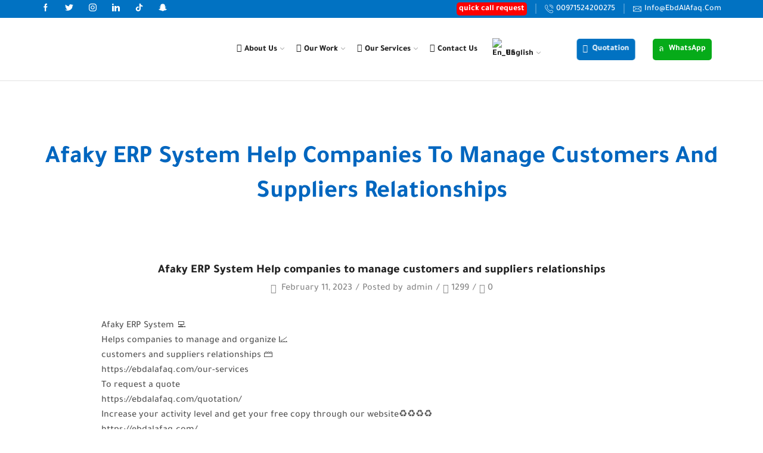

--- FILE ---
content_type: text/html; charset=UTF-8
request_url: https://ebdalafaq.com/2023/02/11/afaky-erp-system-help-companies-to-manage-customers-and-suppliers-relationships/
body_size: 55181
content:
<!DOCTYPE html>
<html lang="en-US" xmlns="http://www.w3.org/1999/xhtml" prefix="og: http://ogp.me/ns# fb: http://www.facebook.com/2008/fbml" >
<head>
	<meta charset="UTF-8" />
	<meta name="viewport" content="width=device-width, initial-scale=1.0, maximum-scale=1.0, user-scalable=0"/>
	<title>Afaky ERP System Help companies to manage customers and suppliers relationships &#8211; Ebdaa Al-Afaq</title>
<meta name='robots' content='max-image-preview:large' />
<link rel='dns-prefetch' href='//www.googletagmanager.com' />
<link href='https://fonts.gstatic.com' crossorigin rel='preconnect' />
<link rel="alternate" type="application/rss+xml" title="Ebdaa Al-Afaq &raquo; Feed" href="https://ebdalafaq.com/feed/" />
<link rel="alternate" type="application/rss+xml" title="Ebdaa Al-Afaq &raquo; Comments Feed" href="https://ebdalafaq.com/comments/feed/" />
<link rel="alternate" type="application/rss+xml" title="Ebdaa Al-Afaq &raquo; Afaky ERP System Help companies to manage customers and suppliers relationships Comments Feed" href="https://ebdalafaq.com/2023/02/11/afaky-erp-system-help-companies-to-manage-customers-and-suppliers-relationships/feed/" />
<style id='wp-img-auto-sizes-contain-inline-css' type='text/css'>
img:is([sizes=auto i],[sizes^="auto," i]){contain-intrinsic-size:3000px 1500px}
/*# sourceURL=wp-img-auto-sizes-contain-inline-css */
</style>
<style id='classic-theme-styles-inline-css' type='text/css'>
/*! This file is auto-generated */
.wp-block-button__link{color:#fff;background-color:#32373c;border-radius:9999px;box-shadow:none;text-decoration:none;padding:calc(.667em + 2px) calc(1.333em + 2px);font-size:1.125em}.wp-block-file__button{background:#32373c;color:#fff;text-decoration:none}
/*# sourceURL=/wp-includes/css/classic-themes.min.css */
</style>
<link rel='stylesheet' id='trp-language-switcher-style-css' href='https://ebdalafaq.com/wp-content/plugins/translatepress-multilingual/assets/css/trp-language-switcher.css?ver=2.5.1' type='text/css' media='all' />
<link rel='stylesheet' id='etheme-parent-style-css' href='https://ebdalafaq.com/wp-content/themes/xstore/xstore.min.css?ver=0.0.1' type='text/css' media='all' />
<link rel='stylesheet' id='etheme-elementor-style-css' href='https://ebdalafaq.com/wp-content/themes/xstore/css/elementor.min.css?ver=0.0.1' type='text/css' media='all' />
<link rel='stylesheet' id='etheme-breadcrumbs-css' href='https://ebdalafaq.com/wp-content/themes/xstore/css/modules/breadcrumbs.min.css?ver=0.0.1' type='text/css' media='all' />
<link rel='stylesheet' id='etheme-back-top-css' href='https://ebdalafaq.com/wp-content/themes/xstore/css/modules/back-top.min.css?ver=0.0.1' type='text/css' media='all' />
<link rel='stylesheet' id='etheme-mobile-panel-css' href='https://ebdalafaq.com/wp-content/themes/xstore/css/modules/layout/mobile-panel.min.css?ver=0.0.1' type='text/css' media='all' />
<link rel='stylesheet' id='etheme-blog-global-css' href='https://ebdalafaq.com/wp-content/themes/xstore/css/modules/blog/blog-global.min.css?ver=0.0.1' type='text/css' media='all' />
<link rel='stylesheet' id='etheme-post-global-css' href='https://ebdalafaq.com/wp-content/themes/xstore/css/modules/blog/types/global.min.css?ver=0.0.1' type='text/css' media='all' />
<link rel='stylesheet' id='etheme-post-quote-css' href='https://ebdalafaq.com/wp-content/themes/xstore/css/modules/blog/formats/quote.min.css?ver=0.0.1' type='text/css' media='all' />
<link rel='stylesheet' id='etheme-post-grid-grid2-css' href='https://ebdalafaq.com/wp-content/themes/xstore/css/modules/blog/types/grid-grid2.min.css?ver=0.0.1' type='text/css' media='all' />
<link rel='stylesheet' id='etheme-pagination-css' href='https://ebdalafaq.com/wp-content/themes/xstore/css/modules/pagination.min.css?ver=0.0.1' type='text/css' media='all' />
<link rel='stylesheet' id='etheme-single-post-global-css' href='https://ebdalafaq.com/wp-content/themes/xstore/css/modules/blog/single-post/single-global.min.css?ver=0.0.1' type='text/css' media='all' />
<link rel='stylesheet' id='etheme-single-post-meta-css' href='https://ebdalafaq.com/wp-content/themes/xstore/css/modules/blog/single-post/meta.min.css?ver=0.0.1' type='text/css' media='all' />
<link rel='stylesheet' id='etheme-star-rating-css' href='https://ebdalafaq.com/wp-content/themes/xstore/css/modules/star-rating.min.css?ver=0.0.1' type='text/css' media='all' />
<link rel='stylesheet' id='etheme-comments-css' href='https://ebdalafaq.com/wp-content/themes/xstore/css/modules/comments.min.css?ver=0.0.1' type='text/css' media='all' />
<link rel='stylesheet' id='etheme-single-post-framed-css' href='https://ebdalafaq.com/wp-content/themes/xstore/css/modules/blog/single-post/framed.min.css?ver=0.0.1' type='text/css' media='all' />
<style id='xstore-icons-font-inline-css' type='text/css'>
@font-face {
				  font-family: 'xstore-icons';
				  src:
				    url('https://ebdalafaq.com/wp-content/themes/xstore/fonts/xstore-icons-light.ttf') format('truetype'),
				    url('https://ebdalafaq.com/wp-content/themes/xstore/fonts/xstore-icons-light.woff2') format('woff2'),
				    url('https://ebdalafaq.com/wp-content/themes/xstore/fonts/xstore-icons-light.woff') format('woff'),
				    url('https://ebdalafaq.com/wp-content/themes/xstore/fonts/xstore-icons-light.svg#xstore-icons') format('svg');
				  font-weight: normal;
				  font-style: normal;
				  font-display: swap;
				}
/*# sourceURL=xstore-icons-font-inline-css */
</style>
<link rel='stylesheet' id='etheme-header-contacts-css' href='https://ebdalafaq.com/wp-content/themes/xstore/css/modules/layout/header/parts/contacts.min.css?ver=0.0.1' type='text/css' media='all' />
<link rel='stylesheet' id='etheme-header-menu-css' href='https://ebdalafaq.com/wp-content/themes/xstore/css/modules/layout/header/parts/menu.min.css?ver=0.0.1' type='text/css' media='all' />
<link rel='stylesheet' id='xstore-kirki-styles-css' href='https://ebdalafaq.com/wp-content/uploads/xstore/kirki-styles.css?ver=1681226213910' type='text/css' media='all' />
<link rel='stylesheet' id='child-style-css' href='https://ebdalafaq.com/wp-content/themes/xstore-child/style.css?ver=0.0.1' type='text/css' media='all' />

<!-- Google tag (gtag.js) snippet added by Site Kit -->

<!-- Google Analytics snippet added by Site Kit -->
<script type="text/javascript" src="https://www.googletagmanager.com/gtag/js?id=GT-5TW9WTDD" id="google_gtagjs-js" async></script>
<script type="text/javascript" id="google_gtagjs-js-after">
/* <![CDATA[ */
window.dataLayer = window.dataLayer || [];function gtag(){dataLayer.push(arguments);}
gtag("set","linker",{"domains":["ebdalafaq.com"]});
gtag("js", new Date());
gtag("set", "developer_id.dZTNiMT", true);
gtag("config", "GT-5TW9WTDD");
//# sourceURL=google_gtagjs-js-after
/* ]]> */
</script>

<!-- End Google tag (gtag.js) snippet added by Site Kit -->
<script type="text/javascript" id="et_flying_pages-js-extra">
/* <![CDATA[ */
var FPConfig = {"delay":"3600","ignoreKeywords":["wp-admin","logout","wp-login.php","add-to-cart=","customer-logout","remove_item=","apply_coupon=","remove_coupon=","undo_item=","update_cart=","proceed=","removed_item=","added-to-cart=","order_again="],"maxRPS":"3","hoverDelay":"50"};
//# sourceURL=et_flying_pages-js-extra
/* ]]> */
</script>
<script type="text/javascript" src="https://ebdalafaq.com/wp-content/themes/xstore/js/libs/flying-pages.min.js?ver=0.0.1" id="et_flying_pages-js"></script>
<script type="text/javascript" src="https://ebdalafaq.com/wp-includes/js/jquery/jquery.min.js?ver=3.7.1" id="jquery-core-js"></script>
<script type="text/javascript" src="https://ebdalafaq.com/wp-includes/js/jquery/jquery-migrate.min.js?ver=3.4.1" id="jquery-migrate-js"></script>
<link rel="https://api.w.org/" href="https://ebdalafaq.com/wp-json/" /><link rel="alternate" title="JSON" type="application/json" href="https://ebdalafaq.com/wp-json/wp/v2/posts/3105" /><link rel="EditURI" type="application/rsd+xml" title="RSD" href="https://ebdalafaq.com/xmlrpc.php?rsd" />
<meta name="generator" content="WordPress 6.9" />
<link rel="canonical" href="https://ebdalafaq.com/2023/02/11/afaky-erp-system-help-companies-to-manage-customers-and-suppliers-relationships/" />
<link rel='shortlink' href='https://ebdalafaq.com/?p=3105' />
<meta name="generator" content="Site Kit by Google 1.135.0" /><!-- Google Tag Manager -->
<script>(function(w,d,s,l,i){w[l]=w[l]||[];w[l].push({'gtm.start':
new Date().getTime(),event:'gtm.js'});var f=d.getElementsByTagName(s)[0],
j=d.createElement(s),dl=l!='dataLayer'?'&l='+l:'';j.async=true;j.src=
'https://www.googletagmanager.com/gtm.js?id='+i+dl;f.parentNode.insertBefore(j,f);
})(window,document,'script','dataLayer','GTM-PDKCW6CP');</script>
<!-- End Google Tag Manager -->
<!-- Google tag (gtag.js) -->
<script async src="https://www.googletagmanager.com/gtag/js?id=G-D1VSTK6GEW"></script>
<script>
  window.dataLayer = window.dataLayer || [];
  function gtag(){dataLayer.push(arguments);}
  gtag('js', new Date());

  gtag('config', 'G-D1VSTK6GEW');
</script>
<link rel="alternate" hreflang="en-US" href="https://ebdalafaq.com/2023/02/11/afaky-erp-system-help-companies-to-manage-customers-and-suppliers-relationships/"/>
<link rel="alternate" hreflang="ar" href="https://ebdalafaq.com/ar/2023/02/11/afaky-erp-system-help-companies-to-manage-customers-and-suppliers-relationships/"/>
<link rel="alternate" hreflang="fr-FR" href="https://ebdalafaq.com/fr/2023/02/11/afaky-erp-system-help-companies-to-manage-customers-and-suppliers-relationships/"/>
<link rel="alternate" hreflang="ur" href="https://ebdalafaq.com/ur/2023/02/11/afaky-erp-system-help-companies-to-manage-customers-and-suppliers-relationships/"/>
<link rel="alternate" hreflang="en" href="https://ebdalafaq.com/2023/02/11/afaky-erp-system-help-companies-to-manage-customers-and-suppliers-relationships/"/>
<link rel="alternate" hreflang="fr" href="https://ebdalafaq.com/fr/2023/02/11/afaky-erp-system-help-companies-to-manage-customers-and-suppliers-relationships/"/>
			<link rel="prefetch" as="font" href="https://ebdalafaq.com/wp-content/themes/xstore/fonts/xstore-icons-light.woff?v=9.1" type="font/woff">
					<link rel="prefetch" as="font" href="https://ebdalafaq.com/wp-content/themes/xstore/fonts/xstore-icons-light.woff2?v=9.1" type="font/woff2">
		<meta name="generator" content="Elementor 3.12.1; features: e_dom_optimization, e_optimized_assets_loading, e_optimized_css_loading, a11y_improvements, additional_custom_breakpoints; settings: css_print_method-external, google_font-enabled, font_display-swap">
<link rel="icon" href="https://ebdalafaq.com/wp-content/uploads/2022/11/cropped-22-10-18-EBDAA-ALAFAQ-LOGO-1-32x32.png" sizes="32x32" />
<link rel="icon" href="https://ebdalafaq.com/wp-content/uploads/2022/11/cropped-22-10-18-EBDAA-ALAFAQ-LOGO-1-192x192.png" sizes="192x192" />
<link rel="apple-touch-icon" href="https://ebdalafaq.com/wp-content/uploads/2022/11/cropped-22-10-18-EBDAA-ALAFAQ-LOGO-1-180x180.png" />
<meta name="msapplication-TileImage" content="https://ebdalafaq.com/wp-content/uploads/2022/11/cropped-22-10-18-EBDAA-ALAFAQ-LOGO-1-270x270.png" />
		<style type="text/css" id="wp-custom-css">
			a,p,ul,li,div,h1,h2,h3,h4,h5,h6{font-family:tajawal !important}

/* Button */
.wpforms-field-html div a{
	font-weight:600;
	color:#ffffff;
	background-color:#0b35ca !important;
	padding-right:10px !important;
	padding-left:10px !important;
	border-top-left-radius:5px !important;
	border-top-right-radius:5px !important;
	border-bottom-left-radius:5px !important;
	border-bottom-right-radius:5px !important;
	float:left;
} 


/* Link */
.wpforms-form-page-footer p a{
	background-color:#ffffff;
	color:#418ff6;
	font-weight:600;
	padding-left:5px;
	padding-right:5px;
	padding-top:5px;
	padding-bottom:5px;
	border-top-left-radius:5px;
	border-top-right-radius:5px;
	border-bottom-left-radius:5px;
	border-bottom-right-radius:5px;
}

/* Paragraph */
#wpforms-form-page-page .wpforms-form-page-footer p{
	opacity:1;
}

		</style>
		<style id="kirki-inline-styles"></style>	<!-- Fonts Plugin CSS - https://fontsplugin.com/ -->
	<style>
		/* Cached: December 16, 2025 at 8:35pm */
/* arabic */
@font-face {
  font-family: 'Tajawal';
  font-style: normal;
  font-weight: 200;
  font-display: swap;
  src: url(https://fonts.gstatic.com/s/tajawal/v12/Iurf6YBj_oCad4k1l_6gHrRpiYlJ.woff2) format('woff2');
  unicode-range: U+0600-06FF, U+0750-077F, U+0870-088E, U+0890-0891, U+0897-08E1, U+08E3-08FF, U+200C-200E, U+2010-2011, U+204F, U+2E41, U+FB50-FDFF, U+FE70-FE74, U+FE76-FEFC, U+102E0-102FB, U+10E60-10E7E, U+10EC2-10EC4, U+10EFC-10EFF, U+1EE00-1EE03, U+1EE05-1EE1F, U+1EE21-1EE22, U+1EE24, U+1EE27, U+1EE29-1EE32, U+1EE34-1EE37, U+1EE39, U+1EE3B, U+1EE42, U+1EE47, U+1EE49, U+1EE4B, U+1EE4D-1EE4F, U+1EE51-1EE52, U+1EE54, U+1EE57, U+1EE59, U+1EE5B, U+1EE5D, U+1EE5F, U+1EE61-1EE62, U+1EE64, U+1EE67-1EE6A, U+1EE6C-1EE72, U+1EE74-1EE77, U+1EE79-1EE7C, U+1EE7E, U+1EE80-1EE89, U+1EE8B-1EE9B, U+1EEA1-1EEA3, U+1EEA5-1EEA9, U+1EEAB-1EEBB, U+1EEF0-1EEF1;
}
/* latin */
@font-face {
  font-family: 'Tajawal';
  font-style: normal;
  font-weight: 200;
  font-display: swap;
  src: url(https://fonts.gstatic.com/s/tajawal/v12/Iurf6YBj_oCad4k1l_6gHrFpiQ.woff2) format('woff2');
  unicode-range: U+0000-00FF, U+0131, U+0152-0153, U+02BB-02BC, U+02C6, U+02DA, U+02DC, U+0304, U+0308, U+0329, U+2000-206F, U+20AC, U+2122, U+2191, U+2193, U+2212, U+2215, U+FEFF, U+FFFD;
}
/* arabic */
@font-face {
  font-family: 'Tajawal';
  font-style: normal;
  font-weight: 300;
  font-display: swap;
  src: url(https://fonts.gstatic.com/s/tajawal/v12/Iurf6YBj_oCad4k1l5qjHrRpiYlJ.woff2) format('woff2');
  unicode-range: U+0600-06FF, U+0750-077F, U+0870-088E, U+0890-0891, U+0897-08E1, U+08E3-08FF, U+200C-200E, U+2010-2011, U+204F, U+2E41, U+FB50-FDFF, U+FE70-FE74, U+FE76-FEFC, U+102E0-102FB, U+10E60-10E7E, U+10EC2-10EC4, U+10EFC-10EFF, U+1EE00-1EE03, U+1EE05-1EE1F, U+1EE21-1EE22, U+1EE24, U+1EE27, U+1EE29-1EE32, U+1EE34-1EE37, U+1EE39, U+1EE3B, U+1EE42, U+1EE47, U+1EE49, U+1EE4B, U+1EE4D-1EE4F, U+1EE51-1EE52, U+1EE54, U+1EE57, U+1EE59, U+1EE5B, U+1EE5D, U+1EE5F, U+1EE61-1EE62, U+1EE64, U+1EE67-1EE6A, U+1EE6C-1EE72, U+1EE74-1EE77, U+1EE79-1EE7C, U+1EE7E, U+1EE80-1EE89, U+1EE8B-1EE9B, U+1EEA1-1EEA3, U+1EEA5-1EEA9, U+1EEAB-1EEBB, U+1EEF0-1EEF1;
}
/* latin */
@font-face {
  font-family: 'Tajawal';
  font-style: normal;
  font-weight: 300;
  font-display: swap;
  src: url(https://fonts.gstatic.com/s/tajawal/v12/Iurf6YBj_oCad4k1l5qjHrFpiQ.woff2) format('woff2');
  unicode-range: U+0000-00FF, U+0131, U+0152-0153, U+02BB-02BC, U+02C6, U+02DA, U+02DC, U+0304, U+0308, U+0329, U+2000-206F, U+20AC, U+2122, U+2191, U+2193, U+2212, U+2215, U+FEFF, U+FFFD;
}
/* arabic */
@font-face {
  font-family: 'Tajawal';
  font-style: normal;
  font-weight: 400;
  font-display: swap;
  src: url(https://fonts.gstatic.com/s/tajawal/v12/Iura6YBj_oCad4k1nzSBC45I.woff2) format('woff2');
  unicode-range: U+0600-06FF, U+0750-077F, U+0870-088E, U+0890-0891, U+0897-08E1, U+08E3-08FF, U+200C-200E, U+2010-2011, U+204F, U+2E41, U+FB50-FDFF, U+FE70-FE74, U+FE76-FEFC, U+102E0-102FB, U+10E60-10E7E, U+10EC2-10EC4, U+10EFC-10EFF, U+1EE00-1EE03, U+1EE05-1EE1F, U+1EE21-1EE22, U+1EE24, U+1EE27, U+1EE29-1EE32, U+1EE34-1EE37, U+1EE39, U+1EE3B, U+1EE42, U+1EE47, U+1EE49, U+1EE4B, U+1EE4D-1EE4F, U+1EE51-1EE52, U+1EE54, U+1EE57, U+1EE59, U+1EE5B, U+1EE5D, U+1EE5F, U+1EE61-1EE62, U+1EE64, U+1EE67-1EE6A, U+1EE6C-1EE72, U+1EE74-1EE77, U+1EE79-1EE7C, U+1EE7E, U+1EE80-1EE89, U+1EE8B-1EE9B, U+1EEA1-1EEA3, U+1EEA5-1EEA9, U+1EEAB-1EEBB, U+1EEF0-1EEF1;
}
/* latin */
@font-face {
  font-family: 'Tajawal';
  font-style: normal;
  font-weight: 400;
  font-display: swap;
  src: url(https://fonts.gstatic.com/s/tajawal/v12/Iura6YBj_oCad4k1nzGBCw.woff2) format('woff2');
  unicode-range: U+0000-00FF, U+0131, U+0152-0153, U+02BB-02BC, U+02C6, U+02DA, U+02DC, U+0304, U+0308, U+0329, U+2000-206F, U+20AC, U+2122, U+2191, U+2193, U+2212, U+2215, U+FEFF, U+FFFD;
}
/* arabic */
@font-face {
  font-family: 'Tajawal';
  font-style: normal;
  font-weight: 500;
  font-display: swap;
  src: url(https://fonts.gstatic.com/s/tajawal/v12/Iurf6YBj_oCad4k1l8KiHrRpiYlJ.woff2) format('woff2');
  unicode-range: U+0600-06FF, U+0750-077F, U+0870-088E, U+0890-0891, U+0897-08E1, U+08E3-08FF, U+200C-200E, U+2010-2011, U+204F, U+2E41, U+FB50-FDFF, U+FE70-FE74, U+FE76-FEFC, U+102E0-102FB, U+10E60-10E7E, U+10EC2-10EC4, U+10EFC-10EFF, U+1EE00-1EE03, U+1EE05-1EE1F, U+1EE21-1EE22, U+1EE24, U+1EE27, U+1EE29-1EE32, U+1EE34-1EE37, U+1EE39, U+1EE3B, U+1EE42, U+1EE47, U+1EE49, U+1EE4B, U+1EE4D-1EE4F, U+1EE51-1EE52, U+1EE54, U+1EE57, U+1EE59, U+1EE5B, U+1EE5D, U+1EE5F, U+1EE61-1EE62, U+1EE64, U+1EE67-1EE6A, U+1EE6C-1EE72, U+1EE74-1EE77, U+1EE79-1EE7C, U+1EE7E, U+1EE80-1EE89, U+1EE8B-1EE9B, U+1EEA1-1EEA3, U+1EEA5-1EEA9, U+1EEAB-1EEBB, U+1EEF0-1EEF1;
}
/* latin */
@font-face {
  font-family: 'Tajawal';
  font-style: normal;
  font-weight: 500;
  font-display: swap;
  src: url(https://fonts.gstatic.com/s/tajawal/v12/Iurf6YBj_oCad4k1l8KiHrFpiQ.woff2) format('woff2');
  unicode-range: U+0000-00FF, U+0131, U+0152-0153, U+02BB-02BC, U+02C6, U+02DA, U+02DC, U+0304, U+0308, U+0329, U+2000-206F, U+20AC, U+2122, U+2191, U+2193, U+2212, U+2215, U+FEFF, U+FFFD;
}
/* arabic */
@font-face {
  font-family: 'Tajawal';
  font-style: normal;
  font-weight: 700;
  font-display: swap;
  src: url(https://fonts.gstatic.com/s/tajawal/v12/Iurf6YBj_oCad4k1l4qkHrRpiYlJ.woff2) format('woff2');
  unicode-range: U+0600-06FF, U+0750-077F, U+0870-088E, U+0890-0891, U+0897-08E1, U+08E3-08FF, U+200C-200E, U+2010-2011, U+204F, U+2E41, U+FB50-FDFF, U+FE70-FE74, U+FE76-FEFC, U+102E0-102FB, U+10E60-10E7E, U+10EC2-10EC4, U+10EFC-10EFF, U+1EE00-1EE03, U+1EE05-1EE1F, U+1EE21-1EE22, U+1EE24, U+1EE27, U+1EE29-1EE32, U+1EE34-1EE37, U+1EE39, U+1EE3B, U+1EE42, U+1EE47, U+1EE49, U+1EE4B, U+1EE4D-1EE4F, U+1EE51-1EE52, U+1EE54, U+1EE57, U+1EE59, U+1EE5B, U+1EE5D, U+1EE5F, U+1EE61-1EE62, U+1EE64, U+1EE67-1EE6A, U+1EE6C-1EE72, U+1EE74-1EE77, U+1EE79-1EE7C, U+1EE7E, U+1EE80-1EE89, U+1EE8B-1EE9B, U+1EEA1-1EEA3, U+1EEA5-1EEA9, U+1EEAB-1EEBB, U+1EEF0-1EEF1;
}
/* latin */
@font-face {
  font-family: 'Tajawal';
  font-style: normal;
  font-weight: 700;
  font-display: swap;
  src: url(https://fonts.gstatic.com/s/tajawal/v12/Iurf6YBj_oCad4k1l4qkHrFpiQ.woff2) format('woff2');
  unicode-range: U+0000-00FF, U+0131, U+0152-0153, U+02BB-02BC, U+02C6, U+02DA, U+02DC, U+0304, U+0308, U+0329, U+2000-206F, U+20AC, U+2122, U+2191, U+2193, U+2212, U+2215, U+FEFF, U+FFFD;
}
/* arabic */
@font-face {
  font-family: 'Tajawal';
  font-style: normal;
  font-weight: 800;
  font-display: swap;
  src: url(https://fonts.gstatic.com/s/tajawal/v12/Iurf6YBj_oCad4k1l5anHrRpiYlJ.woff2) format('woff2');
  unicode-range: U+0600-06FF, U+0750-077F, U+0870-088E, U+0890-0891, U+0897-08E1, U+08E3-08FF, U+200C-200E, U+2010-2011, U+204F, U+2E41, U+FB50-FDFF, U+FE70-FE74, U+FE76-FEFC, U+102E0-102FB, U+10E60-10E7E, U+10EC2-10EC4, U+10EFC-10EFF, U+1EE00-1EE03, U+1EE05-1EE1F, U+1EE21-1EE22, U+1EE24, U+1EE27, U+1EE29-1EE32, U+1EE34-1EE37, U+1EE39, U+1EE3B, U+1EE42, U+1EE47, U+1EE49, U+1EE4B, U+1EE4D-1EE4F, U+1EE51-1EE52, U+1EE54, U+1EE57, U+1EE59, U+1EE5B, U+1EE5D, U+1EE5F, U+1EE61-1EE62, U+1EE64, U+1EE67-1EE6A, U+1EE6C-1EE72, U+1EE74-1EE77, U+1EE79-1EE7C, U+1EE7E, U+1EE80-1EE89, U+1EE8B-1EE9B, U+1EEA1-1EEA3, U+1EEA5-1EEA9, U+1EEAB-1EEBB, U+1EEF0-1EEF1;
}
/* latin */
@font-face {
  font-family: 'Tajawal';
  font-style: normal;
  font-weight: 800;
  font-display: swap;
  src: url(https://fonts.gstatic.com/s/tajawal/v12/Iurf6YBj_oCad4k1l5anHrFpiQ.woff2) format('woff2');
  unicode-range: U+0000-00FF, U+0131, U+0152-0153, U+02BB-02BC, U+02C6, U+02DA, U+02DC, U+0304, U+0308, U+0329, U+2000-206F, U+20AC, U+2122, U+2191, U+2193, U+2212, U+2215, U+FEFF, U+FFFD;
}
/* arabic */
@font-face {
  font-family: 'Tajawal';
  font-style: normal;
  font-weight: 900;
  font-display: swap;
  src: url(https://fonts.gstatic.com/s/tajawal/v12/Iurf6YBj_oCad4k1l7KmHrRpiYlJ.woff2) format('woff2');
  unicode-range: U+0600-06FF, U+0750-077F, U+0870-088E, U+0890-0891, U+0897-08E1, U+08E3-08FF, U+200C-200E, U+2010-2011, U+204F, U+2E41, U+FB50-FDFF, U+FE70-FE74, U+FE76-FEFC, U+102E0-102FB, U+10E60-10E7E, U+10EC2-10EC4, U+10EFC-10EFF, U+1EE00-1EE03, U+1EE05-1EE1F, U+1EE21-1EE22, U+1EE24, U+1EE27, U+1EE29-1EE32, U+1EE34-1EE37, U+1EE39, U+1EE3B, U+1EE42, U+1EE47, U+1EE49, U+1EE4B, U+1EE4D-1EE4F, U+1EE51-1EE52, U+1EE54, U+1EE57, U+1EE59, U+1EE5B, U+1EE5D, U+1EE5F, U+1EE61-1EE62, U+1EE64, U+1EE67-1EE6A, U+1EE6C-1EE72, U+1EE74-1EE77, U+1EE79-1EE7C, U+1EE7E, U+1EE80-1EE89, U+1EE8B-1EE9B, U+1EEA1-1EEA3, U+1EEA5-1EEA9, U+1EEAB-1EEBB, U+1EEF0-1EEF1;
}
/* latin */
@font-face {
  font-family: 'Tajawal';
  font-style: normal;
  font-weight: 900;
  font-display: swap;
  src: url(https://fonts.gstatic.com/s/tajawal/v12/Iurf6YBj_oCad4k1l7KmHrFpiQ.woff2) format('woff2');
  unicode-range: U+0000-00FF, U+0131, U+0152-0153, U+02BB-02BC, U+02C6, U+02DA, U+02DC, U+0304, U+0308, U+0329, U+2000-206F, U+20AC, U+2122, U+2191, U+2193, U+2212, U+2215, U+FEFF, U+FFFD;
}

:root {
--font-base: Tajawal;
--font-headings: Tajawal;
--font-input: Tajawal;
}
body, #content, .entry-content, .post-content, .page-content, .post-excerpt, .entry-summary, .entry-excerpt, .widget-area, .widget, .sidebar, #sidebar, footer, .footer, #footer, .site-footer {
font-family: "Tajawal" !important;
 }
#site-title, .site-title, #site-title a, .site-title a, .entry-title, .entry-title a, h1, h2, h3, h4, h5, h6, .widget-title, .elementor-heading-title {
font-family: "Tajawal" !important;
 }
button, .button, input, select, textarea, .wp-block-button, .wp-block-button__link {
font-family: "Tajawal" !important;
 }
#site-title, .site-title, #site-title a, .site-title a, #site-logo, #site-logo a, #logo, #logo a, .logo, .logo a, .wp-block-site-title, .wp-block-site-title a {
font-family: "Tajawal" !important;
 }
#site-description, .site-description, #site-tagline, .site-tagline, .wp-block-site-tagline {
font-family: "Tajawal" !important;
 }
.entry-content, .entry-content p, .post-content, .page-content, .post-excerpt, .entry-summary, .entry-excerpt, .excerpt, .excerpt p, .type-post p, .type-page p, .wp-block-post-content, .wp-block-post-excerpt, .elementor, .elementor p {
font-family: "Tajawal" !important;
 }
.wp-block-post-title, .wp-block-post-title a, .entry-title, .entry-title a, .post-title, .post-title a, .page-title, .entry-content h1, #content h1, .type-post h1, .type-page h1, .elementor h1 {
font-family: "Tajawal" !important;
 }
.entry-content h2, .post-content h2, .page-content h2, #content h2, .type-post h2, .type-page h2, .elementor h2 {
font-family: "Tajawal" !important;
 }
.entry-content h3, .post-content h3, .page-content h3, #content h3, .type-post h3, .type-page h3, .elementor h3 {
font-family: "Tajawal" !important;
 }
.entry-content h4, .post-content h4, .page-content h4, #content h4, .type-post h4, .type-page h4, .elementor h4 {
font-family: "Tajawal" !important;
 }
.entry-content h5, .post-content h5, .page-content h5, #content h5, .type-post h5, .type-page h5, .elementor h5 {
font-family: "Tajawal" !important;
 }
.entry-content h6, .post-content h6, .page-content h6, #content h6, .type-post h6, .type-page h6, .elementor h6 {
font-family: "Tajawal" !important;
 }
blockquote, .wp-block-quote, blockquote p, .wp-block-quote p {
font-family: "Tajawal" !important;
 }
.widget-title, .widget-area h1, .widget-area h2, .widget-area h3, .widget-area h4, .widget-area h5, .widget-area h6, #secondary h1, #secondary h2, #secondary h3, #secondary h4, #secondary h5, #secondary h6 {
font-family: "Tajawal" !important;
 }
.widget-area, .widget, .sidebar, #sidebar, #secondary {
font-family: "Tajawal" !important;
 }
footer h1, footer h2, footer h3, footer h4, footer h5, footer h6, .footer h1, .footer h2, .footer h3, .footer h4, .footer h5, .footer h6, #footer h1, #footer h2, #footer h3, #footer h4, #footer h5, #footer h6 {
font-family: "Tajawal" !important;
 }
footer, #footer, .footer, .site-footer {
font-family: "Tajawal" !important;
 }
	</style>
	<!-- Fonts Plugin CSS -->
	<style type="text/css" class="et_custom-css">.btn-checkout:hover,.btn-view-wishlist:hover{opacity:1 !important}.page-heading{margin-bottom:25px}.et_b_header-menu.et_element-top-level .menu .type-img.position-left-center img{margin-right:0}.et_b_header-button{border:none}.et_b_header-button:after{display:none}.etheme-text-button:hover,.et_b_header-button:hover{transform:scale(1.03) !important;transition-duration:.3s !important}.content-grid .post-heading h2 a,.single-post .post-heading h2,.posts-slider .post-heading h2 a{font-size:20px;font-weight:800;line-height:26px}.woocommerce-account .page-heading,.woocommerce-wishlist .page-heading{padding-top:4em;padding-bottom:4em;margin-bottom:50px}.dokan-form-control,input[type=email],input[type=number],input[type=password],input[type=search],input[type=tel],input[type=text],input[type=url],textarea,textarea.form-control,.mobile-header-wrapper .et_b_header-search .input-row{border-radius:6px}@media (max-width:480px){.meta-post,.meta-post a + span{font-size:0}.meta-post span,.meta-post time{font-size:1.14rem}.meta-post span:empty,.meta-post a,.meta-post a + span{display:none}.single-post .page-heading.bc-type-default .title,.woocommerce-account .page-heading.bc-type-default .title,.woocommerce-wishlist .page-heading.bc-type-default .title{font-size:22px}}.page-heading{background-image:url(https://ebdalafaq.com/wp-content/uploads/2022/11/Box.jpg);margin-bottom:25px}.swiper-custom-right:not(.et-swiper-elementor-nav),.swiper-custom-left:not(.et-swiper-elementor-nav){background:transparent !important}@media only screen and (max-width:1230px){.swiper-custom-left,.middle-inside .swiper-entry .swiper-button-prev,.middle-inside.swiper-entry .swiper-button-prev{left:-15px}.swiper-custom-right,.middle-inside .swiper-entry .swiper-button-next,.middle-inside.swiper-entry .swiper-button-next{right:-15px}.middle-inbox .swiper-entry .swiper-button-prev,.middle-inbox.swiper-entry .swiper-button-prev{left:8px}.middle-inbox .swiper-entry .swiper-button-next,.middle-inbox.swiper-entry .swiper-button-next{right:8px}.swiper-entry:hover .swiper-custom-left,.middle-inside .swiper-entry:hover .swiper-button-prev,.middle-inside.swiper-entry:hover .swiper-button-prev{left:-5px}.swiper-entry:hover .swiper-custom-right,.middle-inside .swiper-entry:hover .swiper-button-next,.middle-inside.swiper-entry:hover .swiper-button-next{right:-5px}.middle-inbox .swiper-entry:hover .swiper-button-prev,.middle-inbox.swiper-entry:hover .swiper-button-prev{left:5px}.middle-inbox .swiper-entry:hover .swiper-button-next,.middle-inbox.swiper-entry:hover .swiper-button-next{right:5px}}@media only screen and (max-width:992px){.header-wrapper,.site-header-vertical{display:none}}@media only screen and (min-width:993px){.mobile-header-wrapper{display:none}}.swiper-container{width:auto}.content-product .product-content-image img,.category-grid img,.categoriesCarousel .category-grid img{width:100%}.etheme-elementor-slider:not(.swiper-container-initialized) .swiper-slide{max-width:calc(100% / var(--slides-per-view,4))}.etheme-elementor-slider[data-animation]:not(.swiper-container-initialized,[data-animation=slide],[data-animation=coverflow]) .swiper-slide{max-width:100%}</style><style id="yellow-pencil">
/*
	The following CSS codes are created by the YellowPencil plugin.
	https://yellowpencil.waspthemes.com/
*/
#wpforms-form-1747 .wpforms-description a{background-color:#4e4ef2;color:#ffffff;font-size:19px;border-top-left-radius:3px;border-top-right-radius:3px;border-bottom-left-radius:3px;border-bottom-right-radius:3px;padding-left:7px;padding-right:7px;padding-top:3px;padding-bottom:3px;}#wpforms-submit-1658{font-size:20px;background-color:#25d366;color:#020202;font-weight:600;width:158px;}#wpforms-submit-1747{font-size:20px;background-color:#25d366;color:#020202;font-weight:600;width:158px;}
</style><style id='global-styles-inline-css' type='text/css'>
:root{--wp--preset--aspect-ratio--square: 1;--wp--preset--aspect-ratio--4-3: 4/3;--wp--preset--aspect-ratio--3-4: 3/4;--wp--preset--aspect-ratio--3-2: 3/2;--wp--preset--aspect-ratio--2-3: 2/3;--wp--preset--aspect-ratio--16-9: 16/9;--wp--preset--aspect-ratio--9-16: 9/16;--wp--preset--color--black: #000000;--wp--preset--color--cyan-bluish-gray: #abb8c3;--wp--preset--color--white: #ffffff;--wp--preset--color--pale-pink: #f78da7;--wp--preset--color--vivid-red: #cf2e2e;--wp--preset--color--luminous-vivid-orange: #ff6900;--wp--preset--color--luminous-vivid-amber: #fcb900;--wp--preset--color--light-green-cyan: #7bdcb5;--wp--preset--color--vivid-green-cyan: #00d084;--wp--preset--color--pale-cyan-blue: #8ed1fc;--wp--preset--color--vivid-cyan-blue: #0693e3;--wp--preset--color--vivid-purple: #9b51e0;--wp--preset--gradient--vivid-cyan-blue-to-vivid-purple: linear-gradient(135deg,rgb(6,147,227) 0%,rgb(155,81,224) 100%);--wp--preset--gradient--light-green-cyan-to-vivid-green-cyan: linear-gradient(135deg,rgb(122,220,180) 0%,rgb(0,208,130) 100%);--wp--preset--gradient--luminous-vivid-amber-to-luminous-vivid-orange: linear-gradient(135deg,rgb(252,185,0) 0%,rgb(255,105,0) 100%);--wp--preset--gradient--luminous-vivid-orange-to-vivid-red: linear-gradient(135deg,rgb(255,105,0) 0%,rgb(207,46,46) 100%);--wp--preset--gradient--very-light-gray-to-cyan-bluish-gray: linear-gradient(135deg,rgb(238,238,238) 0%,rgb(169,184,195) 100%);--wp--preset--gradient--cool-to-warm-spectrum: linear-gradient(135deg,rgb(74,234,220) 0%,rgb(151,120,209) 20%,rgb(207,42,186) 40%,rgb(238,44,130) 60%,rgb(251,105,98) 80%,rgb(254,248,76) 100%);--wp--preset--gradient--blush-light-purple: linear-gradient(135deg,rgb(255,206,236) 0%,rgb(152,150,240) 100%);--wp--preset--gradient--blush-bordeaux: linear-gradient(135deg,rgb(254,205,165) 0%,rgb(254,45,45) 50%,rgb(107,0,62) 100%);--wp--preset--gradient--luminous-dusk: linear-gradient(135deg,rgb(255,203,112) 0%,rgb(199,81,192) 50%,rgb(65,88,208) 100%);--wp--preset--gradient--pale-ocean: linear-gradient(135deg,rgb(255,245,203) 0%,rgb(182,227,212) 50%,rgb(51,167,181) 100%);--wp--preset--gradient--electric-grass: linear-gradient(135deg,rgb(202,248,128) 0%,rgb(113,206,126) 100%);--wp--preset--gradient--midnight: linear-gradient(135deg,rgb(2,3,129) 0%,rgb(40,116,252) 100%);--wp--preset--font-size--small: 13px;--wp--preset--font-size--medium: 20px;--wp--preset--font-size--large: 36px;--wp--preset--font-size--x-large: 42px;--wp--preset--spacing--20: 0.44rem;--wp--preset--spacing--30: 0.67rem;--wp--preset--spacing--40: 1rem;--wp--preset--spacing--50: 1.5rem;--wp--preset--spacing--60: 2.25rem;--wp--preset--spacing--70: 3.38rem;--wp--preset--spacing--80: 5.06rem;--wp--preset--shadow--natural: 6px 6px 9px rgba(0, 0, 0, 0.2);--wp--preset--shadow--deep: 12px 12px 50px rgba(0, 0, 0, 0.4);--wp--preset--shadow--sharp: 6px 6px 0px rgba(0, 0, 0, 0.2);--wp--preset--shadow--outlined: 6px 6px 0px -3px rgb(255, 255, 255), 6px 6px rgb(0, 0, 0);--wp--preset--shadow--crisp: 6px 6px 0px rgb(0, 0, 0);}:where(.is-layout-flex){gap: 0.5em;}:where(.is-layout-grid){gap: 0.5em;}body .is-layout-flex{display: flex;}.is-layout-flex{flex-wrap: wrap;align-items: center;}.is-layout-flex > :is(*, div){margin: 0;}body .is-layout-grid{display: grid;}.is-layout-grid > :is(*, div){margin: 0;}:where(.wp-block-columns.is-layout-flex){gap: 2em;}:where(.wp-block-columns.is-layout-grid){gap: 2em;}:where(.wp-block-post-template.is-layout-flex){gap: 1.25em;}:where(.wp-block-post-template.is-layout-grid){gap: 1.25em;}.has-black-color{color: var(--wp--preset--color--black) !important;}.has-cyan-bluish-gray-color{color: var(--wp--preset--color--cyan-bluish-gray) !important;}.has-white-color{color: var(--wp--preset--color--white) !important;}.has-pale-pink-color{color: var(--wp--preset--color--pale-pink) !important;}.has-vivid-red-color{color: var(--wp--preset--color--vivid-red) !important;}.has-luminous-vivid-orange-color{color: var(--wp--preset--color--luminous-vivid-orange) !important;}.has-luminous-vivid-amber-color{color: var(--wp--preset--color--luminous-vivid-amber) !important;}.has-light-green-cyan-color{color: var(--wp--preset--color--light-green-cyan) !important;}.has-vivid-green-cyan-color{color: var(--wp--preset--color--vivid-green-cyan) !important;}.has-pale-cyan-blue-color{color: var(--wp--preset--color--pale-cyan-blue) !important;}.has-vivid-cyan-blue-color{color: var(--wp--preset--color--vivid-cyan-blue) !important;}.has-vivid-purple-color{color: var(--wp--preset--color--vivid-purple) !important;}.has-black-background-color{background-color: var(--wp--preset--color--black) !important;}.has-cyan-bluish-gray-background-color{background-color: var(--wp--preset--color--cyan-bluish-gray) !important;}.has-white-background-color{background-color: var(--wp--preset--color--white) !important;}.has-pale-pink-background-color{background-color: var(--wp--preset--color--pale-pink) !important;}.has-vivid-red-background-color{background-color: var(--wp--preset--color--vivid-red) !important;}.has-luminous-vivid-orange-background-color{background-color: var(--wp--preset--color--luminous-vivid-orange) !important;}.has-luminous-vivid-amber-background-color{background-color: var(--wp--preset--color--luminous-vivid-amber) !important;}.has-light-green-cyan-background-color{background-color: var(--wp--preset--color--light-green-cyan) !important;}.has-vivid-green-cyan-background-color{background-color: var(--wp--preset--color--vivid-green-cyan) !important;}.has-pale-cyan-blue-background-color{background-color: var(--wp--preset--color--pale-cyan-blue) !important;}.has-vivid-cyan-blue-background-color{background-color: var(--wp--preset--color--vivid-cyan-blue) !important;}.has-vivid-purple-background-color{background-color: var(--wp--preset--color--vivid-purple) !important;}.has-black-border-color{border-color: var(--wp--preset--color--black) !important;}.has-cyan-bluish-gray-border-color{border-color: var(--wp--preset--color--cyan-bluish-gray) !important;}.has-white-border-color{border-color: var(--wp--preset--color--white) !important;}.has-pale-pink-border-color{border-color: var(--wp--preset--color--pale-pink) !important;}.has-vivid-red-border-color{border-color: var(--wp--preset--color--vivid-red) !important;}.has-luminous-vivid-orange-border-color{border-color: var(--wp--preset--color--luminous-vivid-orange) !important;}.has-luminous-vivid-amber-border-color{border-color: var(--wp--preset--color--luminous-vivid-amber) !important;}.has-light-green-cyan-border-color{border-color: var(--wp--preset--color--light-green-cyan) !important;}.has-vivid-green-cyan-border-color{border-color: var(--wp--preset--color--vivid-green-cyan) !important;}.has-pale-cyan-blue-border-color{border-color: var(--wp--preset--color--pale-cyan-blue) !important;}.has-vivid-cyan-blue-border-color{border-color: var(--wp--preset--color--vivid-cyan-blue) !important;}.has-vivid-purple-border-color{border-color: var(--wp--preset--color--vivid-purple) !important;}.has-vivid-cyan-blue-to-vivid-purple-gradient-background{background: var(--wp--preset--gradient--vivid-cyan-blue-to-vivid-purple) !important;}.has-light-green-cyan-to-vivid-green-cyan-gradient-background{background: var(--wp--preset--gradient--light-green-cyan-to-vivid-green-cyan) !important;}.has-luminous-vivid-amber-to-luminous-vivid-orange-gradient-background{background: var(--wp--preset--gradient--luminous-vivid-amber-to-luminous-vivid-orange) !important;}.has-luminous-vivid-orange-to-vivid-red-gradient-background{background: var(--wp--preset--gradient--luminous-vivid-orange-to-vivid-red) !important;}.has-very-light-gray-to-cyan-bluish-gray-gradient-background{background: var(--wp--preset--gradient--very-light-gray-to-cyan-bluish-gray) !important;}.has-cool-to-warm-spectrum-gradient-background{background: var(--wp--preset--gradient--cool-to-warm-spectrum) !important;}.has-blush-light-purple-gradient-background{background: var(--wp--preset--gradient--blush-light-purple) !important;}.has-blush-bordeaux-gradient-background{background: var(--wp--preset--gradient--blush-bordeaux) !important;}.has-luminous-dusk-gradient-background{background: var(--wp--preset--gradient--luminous-dusk) !important;}.has-pale-ocean-gradient-background{background: var(--wp--preset--gradient--pale-ocean) !important;}.has-electric-grass-gradient-background{background: var(--wp--preset--gradient--electric-grass) !important;}.has-midnight-gradient-background{background: var(--wp--preset--gradient--midnight) !important;}.has-small-font-size{font-size: var(--wp--preset--font-size--small) !important;}.has-medium-font-size{font-size: var(--wp--preset--font-size--medium) !important;}.has-large-font-size{font-size: var(--wp--preset--font-size--large) !important;}.has-x-large-font-size{font-size: var(--wp--preset--font-size--x-large) !important;}
/*# sourceURL=global-styles-inline-css */
</style>
<link rel='stylesheet' id='elementor-frontend-css' href='https://ebdalafaq.com/wp-content/plugins/elementor/assets/css/frontend-lite.min.css?ver=3.12.1' type='text/css' media='all' />
<link rel='stylesheet' id='elementor-post-2032-css' href='https://ebdalafaq.com/wp-content/uploads/elementor/css/post-2032.css?ver=1762010440' type='text/css' media='all' />
<link rel='stylesheet' id='etheme-elementor-lottie-css' href='https://ebdalafaq.com/wp-content/themes/xstore/css/modules/builders/elementor/etheme-lottie.min.css?ver=0.0.1' type='text/css' media='all' />
<link rel='stylesheet' id='etheme-elementor-text-button-css' href='https://ebdalafaq.com/wp-content/themes/xstore/css/modules/builders/elementor/etheme-text-button.min.css?ver=0.0.1' type='text/css' media='all' />
<link rel='stylesheet' id='etheme-mega-menu-css' href='https://ebdalafaq.com/wp-content/themes/xstore/css/modules/mega-menu.min.css?ver=0.0.1' type='text/css' media='all' />
<link rel='stylesheet' id='elementor-post-2033-css' href='https://ebdalafaq.com/wp-content/uploads/elementor/css/post-2033.css?ver=1762010446' type='text/css' media='all' />
<link rel='stylesheet' id='elementor-post-2034-css' href='https://ebdalafaq.com/wp-content/uploads/elementor/css/post-2034.css?ver=1762010452' type='text/css' media='all' />
<link rel='stylesheet' id='etheme-elementor-advanced-headline-css' href='https://ebdalafaq.com/wp-content/themes/xstore/css/modules/builders/elementor/etheme-advanced-headline.min.css?ver=0.0.1' type='text/css' media='all' />
<link rel='stylesheet' id='elementor-post-1841-css' href='https://ebdalafaq.com/wp-content/uploads/elementor/css/post-1841.css?ver=1762010453' type='text/css' media='all' />
<link rel='stylesheet' id='elementor-post-2898-css' href='https://ebdalafaq.com/wp-content/uploads/elementor/css/post-2898.css?ver=1762010454' type='text/css' media='all' />
<link rel='stylesheet' id='etheme-off-canvas-css' href='https://ebdalafaq.com/wp-content/themes/xstore/css/modules/layout/off-canvas.min.css?ver=0.0.1' type='text/css' media='all' />
<link rel='stylesheet' id='etheme-header-mobile-menu-css' href='https://ebdalafaq.com/wp-content/themes/xstore/css/modules/layout/header/parts/mobile-menu.min.css?ver=0.0.1' type='text/css' media='all' />
<link rel='stylesheet' id='etheme-toggles-by-arrow-css' href='https://ebdalafaq.com/wp-content/themes/xstore/css/modules/layout/toggles-by-arrow.min.css?ver=0.0.1' type='text/css' media='all' />
<link rel='stylesheet' id='etheme-navigation-css' href='https://ebdalafaq.com/wp-content/themes/xstore/css/modules/navigation.min.css?ver=0.0.1' type='text/css' media='all' />
<link rel='stylesheet' id='elementor-post-169-css' href='https://ebdalafaq.com/wp-content/uploads/elementor/css/post-169.css?ver=1762010465' type='text/css' media='all' />
<style id='xstore-inline-css-inline-css' type='text/css'>
.et_b_header-contacts.et_element-top-level .contact:not(:last-child) + .et_b_header-contact-sep:before {
                            content: "\2502";}
.menu-item-1395.menu-item-1395.mega-menu-full-width .nav-sublist-dropdown .container { max-width:1000px;}
.menu-item-1492.menu-item-1492.mega-menu-full-width .nav-sublist-dropdown .container { max-width:1000px;}
.menu-item-8878 > .subitem-title-holder h3{font: inherit;text-decoration: inherit}
.menu-item-2399 > .subitem-title-holder h3{font: inherit;text-decoration: inherit}
.menu-item-3933 > .subitem-title-holder h3{font: inherit;text-decoration: inherit}
.menu-item-7122 > .subitem-title-holder h3{font: inherit;text-decoration: inherit}
.menu-item-973 > .item-title-holder h3{font: inherit;text-decoration: inherit}
.menu-item-1491.menu-item-1491.mega-menu-full-width .nav-sublist-dropdown .container { max-width:1000px;}
.et_b_header-menu .secondary-menu-wrapper .menu-item-1395.item-design-mega-menu .nav-sublist-dropdown, .menu-item-1395.item-design-mega-menu.menu-item .nav-sublist-dropdown {width:1000px;}
.et_b_header-menu .secondary-menu-wrapper .menu-item-1492.item-design-mega-menu .nav-sublist-dropdown, .menu-item-1492.item-design-mega-menu.menu-item .nav-sublist-dropdown {width:1000px;}
.et_b_header-menu .secondary-menu-wrapper .menu-item-1491.item-design-mega-menu .nav-sublist-dropdown, .menu-item-1491.item-design-mega-menu.menu-item .nav-sublist-dropdown {width:1000px;}
.swiper-container.slider-9768:not(.initialized) .swiper-slide {width: 100% !important;}@media only screen and (min-width: 640px) { .swiper-container.slider-9768:not(.initialized) .swiper-slide {width: 50% !important;}}@media only screen and (min-width: 1024px) { .swiper-container.slider-9768:not(.initialized) .swiper-slide {width: 33.333333333333% !important;}}@media only screen and (min-width: 1370px) { .swiper-container.slider-9768:not(.initialized) .swiper-slide {width: 33.333333333333% !important;}}
.menu-item-6418 > .subitem-title-holder h3{font: inherit;text-decoration: inherit}
.menu-item-4126 > .subitem-title-holder h3{font: inherit;text-decoration: inherit}
.menu-item-8317 > .subitem-title-holder h3{font: inherit;text-decoration: inherit}
.menu-item-1016 > .subitem-title-holder h3{font: inherit;text-decoration: inherit}
.menu-item-7009 > .subitem-title-holder h3{font: inherit;text-decoration: inherit}
.menu-item-742 > .item-title-holder h3{font: inherit;text-decoration: inherit}
/*# sourceURL=xstore-inline-css-inline-css */
</style>
<style id='xstore-inline-tablet-css-inline-css' type='text/css'>
@media only screen and (max-width: 992px) {
}
/*# sourceURL=xstore-inline-tablet-css-inline-css */
</style>
<style id='xstore-inline-mobile-css-inline-css' type='text/css'>
@media only screen and (max-width: 767px) {
}
/*# sourceURL=xstore-inline-mobile-css-inline-css */
</style>
<link rel='stylesheet' id='elementor-icons-css' href='https://ebdalafaq.com/wp-content/plugins/elementor/assets/lib/eicons/css/elementor-icons.min.css?ver=5.18.0' type='text/css' media='all' />
<link rel='stylesheet' id='swiper-css' href='https://ebdalafaq.com/wp-content/plugins/elementor/assets/lib/swiper/css/swiper.min.css?ver=5.3.6' type='text/css' media='all' />
<link rel='stylesheet' id='elementor-post-7-css' href='https://ebdalafaq.com/wp-content/uploads/elementor/css/post-7.css?ver=1762010400' type='text/css' media='all' />
<link rel='stylesheet' id='elementor-global-css' href='https://ebdalafaq.com/wp-content/uploads/elementor/css/global.css?ver=1762010414' type='text/css' media='all' />
<link rel='stylesheet' id='e-animations-css' href='https://ebdalafaq.com/wp-content/plugins/elementor/assets/lib/animations/animations.min.css?ver=3.12.1' type='text/css' media='all' />
<link rel='stylesheet' id='google-fonts-1-css' href='https://fonts.googleapis.com/css?family=Roboto%3A100%2C100italic%2C200%2C200italic%2C300%2C300italic%2C400%2C400italic%2C500%2C500italic%2C600%2C600italic%2C700%2C700italic%2C800%2C800italic%2C900%2C900italic%7CManrope%3A100%2C100italic%2C200%2C200italic%2C300%2C300italic%2C400%2C400italic%2C500%2C500italic%2C600%2C600italic%2C700%2C700italic%2C800%2C800italic%2C900%2C900italic%7CRoboto+Slab%3A100%2C100italic%2C200%2C200italic%2C300%2C300italic%2C400%2C400italic%2C500%2C500italic%2C600%2C600italic%2C700%2C700italic%2C800%2C800italic%2C900%2C900italic&#038;display=swap&#038;ver=6.9' type='text/css' media='all' />
<link rel='stylesheet' id='elementor-icons-shared-0-css' href='https://ebdalafaq.com/wp-content/plugins/elementor/assets/lib/font-awesome/css/fontawesome.min.css?ver=5.15.3' type='text/css' media='all' />
<link rel='stylesheet' id='elementor-icons-fa-solid-css' href='https://ebdalafaq.com/wp-content/plugins/elementor/assets/lib/font-awesome/css/solid.min.css?ver=5.15.3' type='text/css' media='all' />
<link rel='stylesheet' id='elementor-icons-fa-regular-css' href='https://ebdalafaq.com/wp-content/plugins/elementor/assets/lib/font-awesome/css/regular.min.css?ver=5.15.3' type='text/css' media='all' />
<link rel='stylesheet' id='elementor-icons-fa-brands-css' href='https://ebdalafaq.com/wp-content/plugins/elementor/assets/lib/font-awesome/css/brands.min.css?ver=5.15.3' type='text/css' media='all' />
<link rel='stylesheet' id='elementor-icons-shared-1-css' href='https://ebdalafaq.com/wp-content/plugins/et-core-plugin/app/assets/lib/xstore-icons/css/xstore-icons.css?ver=1.3.0' type='text/css' media='all' />
<link rel='stylesheet' id='elementor-icons-xstore-icons-css' href='https://ebdalafaq.com/wp-content/plugins/et-core-plugin/app/assets/lib/xstore-icons/css/light.css?ver=1.3.0' type='text/css' media='all' />
<link rel='stylesheet' id='wpforms-smart-phone-field-css' href='https://ebdalafaq.com/wp-content/plugins/wpforms/assets/pro/css/fields/phone/intl-tel-input.min.css?ver=17.0.17' type='text/css' media='all' />
<link rel='stylesheet' id='wpforms-full-css' href='https://ebdalafaq.com/wp-content/plugins/wpforms/assets/css/wpforms-full.min.css?ver=1.7.7.2' type='text/css' media='all' />
</head>
<body class="wp-singular post-template-default single single-post postid-3105 single-format-standard wp-theme-xstore wp-child-theme-xstore-child non-logged-in translatepress-en_US et_b_dt_header-not-overlap et_b_mob_header-not-overlap breadcrumbs-type-default  et-preloader-off et-catalog-off global-post-template-framed et-old-browser elementor-default elementor-kit-7" data-mode="light">
<!-- Google Tag Manager (noscript) -->
<noscript><iframe src="https://www.googletagmanager.com/ns.html?id=GTM-PDKCW6CP"
height="0" width="0" style="display:none;visibility:hidden"></iframe></noscript>
<!-- End Google Tag Manager (noscript) -->


<div class="template-container">

		<div class="template-content">
		<div class="page-wrapper">
			<header id="header" class="site-header sticky"  data-type="sticky"><div class="header-wrapper">
<div class="header-top-wrapper ">
	<div class="header-top" data-title="Header top">
		<div class="et-row-container et-container">
			<div class="et-wrap-columns flex align-items-center">		
				
		
        <div class="et_column et_col-xs-5 et_col-xs-offset-0">
			

<div class="et_element et_b_header-socials et-socials flex flex-nowrap align-items-center  justify-content-start mob-justify-content-start et_element-top-level flex-row" >
	        <a href="https://www.facebook.com/Ebdaaalafaq-108144518606691/"             data-tooltip="Facebook" title="Facebook">
            <span class="screen-reader-text hidden">Facebook</span>
			<svg xmlns="http://www.w3.org/2000/svg" width="1em" height="1em" viewBox="0 0 24 24"><path d="M13.488 8.256v-3c0-0.84 0.672-1.488 1.488-1.488h1.488v-3.768h-2.976c-2.472 0-4.488 2.016-4.488 4.512v3.744h-3v3.744h3v12h4.512v-12h3l1.488-3.744h-4.512z"></path></svg>        </a>
	        <a href="https://twitter.com/ebdaaalafaq"             data-tooltip="Twitter" title="Twitter">
            <span class="screen-reader-text hidden">Twitter</span>
			<svg xmlns="http://www.w3.org/2000/svg" width="1em" height="1em" viewBox="0 0 24 24"><path d="M24 4.56c-0.888 0.384-1.848 0.648-2.832 0.768 1.032-0.6 1.8-1.56 2.16-2.712-0.96 0.576-1.992 0.96-3.12 1.2-0.912-0.96-2.184-1.56-3.6-1.56-2.712 0-4.92 2.208-4.92 4.92 0 0.384 0.024 0.768 0.12 1.128-4.080-0.192-7.704-2.16-10.152-5.136-0.432 0.744-0.672 1.584-0.672 2.496 0 1.704 0.888 3.216 2.184 4.080-0.768-0.024-1.56-0.264-2.208-0.624 0 0.024 0 0.024 0 0.048 0 2.4 1.704 4.368 3.936 4.824-0.384 0.12-0.84 0.168-1.296 0.168-0.312 0-0.624-0.024-0.936-0.072 0.648 1.944 2.448 3.384 4.608 3.432-1.68 1.32-3.792 2.088-6.096 2.088-0.408 0-0.792-0.024-1.176-0.072 2.184 1.416 4.752 2.208 7.56 2.208 9.048 0 14.016-7.512 14.016-13.992 0-0.216 0-0.432-0.024-0.624 0.96-0.72 1.776-1.584 2.448-2.568z"></path></svg>        </a>
	        <a href="https://www.instagram.com/ebdaaalafak/"             data-tooltip="Instagram" title="Instagram">
            <span class="screen-reader-text hidden">Instagram</span>
			<svg xmlns="http://www.w3.org/2000/svg" width="1em" height="1em" viewBox="0 0 24 24"><path d="M16.512 0h-9.024c-4.128 0-7.488 3.36-7.488 7.488v9c0 4.152 3.36 7.512 7.488 7.512h9c4.152 0 7.512-3.36 7.512-7.488v-9.024c0-4.128-3.36-7.488-7.488-7.488zM21.744 16.512c0 2.904-2.352 5.256-5.256 5.256h-9c-2.904 0-5.256-2.352-5.256-5.256v-9.024c0-2.904 2.352-5.256 5.256-5.256h9c2.904 0 5.256 2.352 5.256 5.256v9.024zM12 6c-3.312 0-6 2.688-6 6s2.688 6 6 6 6-2.688 6-6-2.688-6-6-6zM12 15.744c-2.064 0-3.744-1.68-3.744-3.744s1.68-3.744 3.744-3.744 3.744 1.68 3.744 3.744c0 2.064-1.68 3.744-3.744 3.744zM19.248 5.544c0 0.437-0.355 0.792-0.792 0.792s-0.792-0.355-0.792-0.792c0-0.437 0.355-0.792 0.792-0.792s0.792 0.355 0.792 0.792z"></path></svg>        </a>
	        <a href="http://www.linkedin.com/in/ebdaa-al-afak"             data-tooltip="LinkedIn" title="LinkedIn">
            <span class="screen-reader-text hidden">LinkedIn</span>
			<svg xmlns="http://www.w3.org/2000/svg" width="1em" height="1em" viewBox="0 0 24 24"><path d="M0 7.488h5.376v16.512h-5.376v-16.512zM19.992 7.704c-0.048-0.024-0.12-0.048-0.168-0.048-0.072-0.024-0.144-0.024-0.216-0.048-0.288-0.048-0.6-0.096-0.96-0.096-3.12 0-5.112 2.28-5.76 3.144v-3.168h-5.4v16.512h5.376v-9c0 0 4.056-5.64 5.76-1.488 0 3.696 0 10.512 0 10.512h5.376v-11.16c0-2.496-1.704-4.56-4.008-5.16zM5.232 2.616c0 1.445-1.171 2.616-2.616 2.616s-2.616-1.171-2.616-2.616c0-1.445 1.171-2.616 2.616-2.616s2.616 1.171 2.616 2.616z"></path></svg>        </a>
	        <a href="https://www.tiktok.com/@ebdaaalafaq"             data-tooltip="TikTok" title="TikTok">
            <span class="screen-reader-text hidden">TikTok</span>
			<svg xmlns="http://www.w3.org/2000/svg" width="1em" height="1em" x="0px" y="0px" viewBox="0 0 24 24" style="enable-background:new 0 0 24 24;" xml:space="preserve"><g><path d="M22.5316296,6.0092726c-1.3718052,0-2.6375065-0.4544511-3.6539211-1.2211032c-1.1657028-0.8788559-2.0032463-2.1680326-2.299015-3.6539192C16.505455,0.7671212,16.4660187,0.3882553,16.4622631,0H12.54356 v10.7077723l-0.0046949,5.8651438c0,1.5680447-1.0211077,2.8975964-2.4365721,3.3651924 c-0.4107904,0.1356792-0.8544436,0.1999969-1.3164072,0.1746445c-0.5896597-0.0323944-1.142231-0.2103252-1.6225028-0.4976444 c-1.0220461-0.6112537-1.7149901-1.7201519-1.7337694-2.9886742c-0.0295768-1.9825897,1.5732088-3.5989904,3.5543904-3.5989904 c0.3910723,0,0.7666521,0.0638485,1.118289,0.1798086V10.280549V9.2284565 C9.7314081,9.1735287,9.3539505,9.1448908,8.9722672,9.1448908c-2.1685019,0-4.1966314,0.9013901-5.646368,2.5253029 c-1.0957532,1.2272062-1.7530174,2.7929029-1.8544239,4.4346552c-0.1328613,2.156765,0.6563252,4.2069607,2.1868119,5.7196064 c0.2248783,0.2220612,0.4610238,0.4281597,0.7079673,0.6182976C5.6784358,23.4525928,7.2826295,24,8.9722672,24 c0.3816833,0,0.75914-0.0281696,1.1300259-0.0830956c1.578373-0.233799,3.0346813-0.9563198,4.1839552-2.0924492 c1.412179-1.3957481,2.1924467-3.2487621,2.2008963-5.2210236l-0.0201874-8.7585144 c0.6736965,0.5197091,1.4103012,0.9497466,2.2008972,1.2835431c1.2295532,0.5187693,2.5332832,0.7816744,3.875042,0.7812052 V7.0641809V6.0083327c0.0009384,0.0009389-0.0103283,0.0009389-0.0112667,0.0009389V6.0092726z"/></g></svg>        </a>
	        <a href="https://www.snapchat.com/add/ebdaaalafaqa"             data-tooltip="Snapchat" title="Snapchat">
            <span class="screen-reader-text hidden">Snapchat</span>
			<svg xmlns="http://www.w3.org/2000/svg" width="1em" height="1em" viewBox="0 0 24 24"><path d="M5.88 4.608c-0.6 1.32-0.36 3.72-0.264 5.376-0.648 0.36-1.464-0.264-1.92-0.264-0.48 0-1.056 0.312-1.152 0.792-0.072 0.336 0.096 0.84 1.2 1.272 0.432 0.168 1.44 0.36 1.68 0.912 0.336 0.768-1.704 4.368-4.872 4.872-0.24 0.048-0.432 0.264-0.408 0.504 0.048 0.96 2.208 1.344 3.168 1.488 0.096 0.144 0.168 0.696 0.312 1.128 0.048 0.192 0.192 0.408 0.576 0.408 0.48 0 1.296-0.384 2.712-0.144 1.392 0.24 2.688 2.184 5.184 2.184 2.328 0 3.696-1.968 5.040-2.184 0.768-0.12 1.44-0.096 2.184 0.048 0.504 0.096 0.96 0.144 1.104-0.336 0.12-0.432 0.216-0.984 0.312-1.104 0.96-0.144 3.12-0.528 3.168-1.488 0.024-0.24-0.168-0.48-0.408-0.504-3.12-0.504-5.208-4.080-4.872-4.872 0.24-0.552 1.248-0.744 1.68-0.912 0.816-0.312 1.2-0.72 1.2-1.152 0-0.576-0.696-0.936-1.224-0.936s-1.272 0.624-1.872 0.288c0.096-1.68 0.336-4.056-0.264-5.376-1.152-2.52-3.648-3.792-6.168-3.792-2.472 0-4.944 1.248-6.096 3.792z"></path></svg>        </a>
	</div>

        </div>
			
				
		
        <div class="et_column et_col-xs-7 et_col-xs-offset-0 pos-static">
			

<style>                .connect-block-element-x8Lj4 {
                    --connect-block-space: 10px;
                    margin: 0 -10px;
                }
                .et_element.connect-block-element-x8Lj4 > div,
                .et_element.connect-block-element-x8Lj4 > form.cart,
                .et_element.connect-block-element-x8Lj4 > .price {
                    margin: 0 10px;
                }
                                    .et_element.connect-block-element-x8Lj4 > .et_b_header-widget > div, 
                    .et_element.connect-block-element-x8Lj4 > .et_b_header-widget > ul {
                        margin-left: 10px;
                        margin-right: 10px;
                    }
                    .et_element.connect-block-element-x8Lj4 .widget_nav_menu .menu > li > a {
                        margin: 0 10px                    }
/*                    .et_element.connect-block-element-x8Lj4 .widget_nav_menu .menu .menu-item-has-children > a:after {
                        right: 10px;
                    }*/
                </style><div class="et_element et_connect-block flex flex-row connect-block-element-x8Lj4 align-items-center justify-content-end">

<div class="et_element et_b_header-html_block header-html_block4" ><a href="/quick-call-request/" style="color:white;background-color: red;padding:4px;border-radius:5px"><strong>quick call request</strong></a></div>

<span class="et_connect-block-sep"></span>

<div class="et_element et_b_header-contacts  et_element-top-level  justify-content-end  flex-inline text-nowrap" >
	        <div class="contact contact-Phone icon-left  flex-inline  justify-content-end"
             data-tooltip="Phone" onclick="window.location.href = 'tel:+971524200275'"        >
			
			            <span class="flex-inline justify-content-center flex-nowrap pointer">
						<span class="contact-icon flex-inline justify-content-center align-items-center">
							<svg xmlns="http://www.w3.org/2000/svg" width="1em" height="1em" viewBox="0 0 24 24"><path d="M22.080 16.488c-3.504-2.808-4.776-1.44-6.144 0l-0.24 0.24c-0.24 0.216-0.936 0-1.752-0.528-0.912-0.6-2.040-1.584-3.288-2.832-4.128-4.152-3.384-5.016-3.336-5.040l0.24-0.24c1.416-1.392 2.736-2.688-0.072-6.144-0.936-1.152-1.872-1.728-2.832-1.776-1.368-0.096-2.496 1.080-3.336 1.968-0.12 0.144-0.264 0.288-0.408 0.432-1.032 1.008-1.056 3.192-0.048 5.832 1.056 2.832 3.192 5.952 6 8.736 2.76 2.76 5.856 4.896 8.736 6 1.32 0.504 2.496 0.744 3.504 0.744 1.032 0 1.848-0.264 2.328-0.744 0.144-0.12 0.312-0.264 0.456-0.432 0.912-0.864 2.040-1.944 1.992-3.36-0.024-0.96-0.624-1.896-1.8-2.856zM6.744 7.224l-0.24 0.24c-1.128 1.152-0.096 3.216 3.384 6.672 1.344 1.344 2.496 2.328 3.48 2.976 1.44 0.936 2.52 1.056 3.192 0.36l0.264-0.264c1.296-1.296 1.944-1.944 4.584 0.168 0.888 0.72 1.344 1.368 1.368 1.968 0.024 0.912-0.936 1.8-1.632 2.448-0.192 0.144-0.336 0.312-0.48 0.456-0.672 0.648-2.544 0.552-4.656-0.24-2.64-0.984-5.616-3-8.328-5.712-2.688-2.592-4.704-5.544-5.76-8.28-0.768-2.136-0.864-4.008-0.216-4.632 0.072-0.072 0.144-0.168 0.216-0.24s0.144-0.144 0.216-0.24c0.744-0.816 1.56-1.632 2.4-1.632h0.072c0.624 0.024 1.272 0.48 1.968 1.344 2.136 2.664 1.44 3.36 0.168 4.608zM19.008 10.104c0.096 0.048 0.168 0.048 0.24 0.048 0.24 0 0.432-0.144 0.528-0.36 0.648-1.584 0.264-3.408-0.96-4.632-1.248-1.248-3.168-1.608-4.8-0.888-0.144 0.048-0.264 0.168-0.312 0.312s-0.048 0.312 0 0.432c0.048 0.144 0.168 0.264 0.312 0.312s0.312 0.048 0.456-0.024c1.176-0.528 2.592-0.288 3.504 0.624 0.888 0.888 1.152 2.232 0.696 3.384-0.072 0.336 0.072 0.696 0.336 0.792zM12.504 1.896c0.144 0.048 0.312 0.048 0.456-0.024 2.592-1.176 5.712-0.6 7.752 1.416 1.968 1.968 2.568 4.896 1.512 7.488-0.12 0.288 0.048 0.648 0.312 0.744 0.096 0.048 0.168 0.048 0.24 0.048 0.24 0 0.456-0.144 0.504-0.336 1.224-3.024 0.552-6.456-1.752-8.76-2.376-2.376-6-3.024-9.024-1.656-0.144 0.048-0.264 0.168-0.312 0.312s-0.048 0.312 0 0.432c0.048 0.168 0.168 0.264 0.312 0.336z"></path></svg>						</span>
												<span class="contact-info  pointer">
							00971524200275						</span>
					</span>
        </div>
		<span class="et_b_header-contact-sep align-self-center"></span>		        <div class="contact contact-Email icon-left  flex-inline  justify-content-end"
             data-tooltip="Email" onclick="window.location.href = 'mailto:info@ebdalafaq.com'"        >
			
			            <span class="flex-inline justify-content-center flex-nowrap pointer pointer">
						<span class="contact-icon flex-inline justify-content-center align-items-center">
							<svg xmlns="http://www.w3.org/2000/svg" width="1em" height="1em" viewBox="0 0 24 24"><path d="M23.928 5.424c-0.024-0.648-0.552-1.152-1.176-1.152h-21.504c-0.648 0-1.176 0.528-1.176 1.176v13.128c0 0.648 0.528 1.176 1.176 1.176h21.504c0.648 0 1.176-0.528 1.176-1.176v-13.152zM22.512 5.4l-10.512 6.576-10.512-6.576h21.024zM1.248 16.992v-10.416l7.344 4.584-7.344 5.832zM1.224 18.456l8.352-6.624 2.064 1.32c0.192 0.12 0.432 0.12 0.624 0l2.064-1.32 8.4 6.648 0.024 0.096c0 0 0 0.024-0.024 0.024h-21.48c-0.024 0-0.024 0-0.024-0.024v-0.12zM22.752 6.648v10.344l-7.344-5.808 7.344-4.536z"></path></svg>						</span>
												<span class="contact-info  pointer pointer">
							Info@EbdAlAfaq.Com						</span>
					</span>
        </div>
				</div>

</div>        </div>
	</div>		</div>
	</div>
</div>

<div class="header-main-wrapper sticky">
	<div class="header-main" data-title="Header main">
		<div class="et-row-container et-container">
			<div class="et-wrap-columns flex align-items-center">		
				
		
        <div class="et_column et_col-xs-2 et_col-xs-offset-0">
			

    <div class="et_element et_b_header-logo align-center mob-align-center et_element-top-level" >
        <a href="https://ebdalafaq.com">
            <span><img width="2086" height="1220" src="https://ebdalafaq.com/wp-content/uploads/2022/11/22-10-18-EBDAA-ALAFAQ-LOGO.png" class="et_b_header-logo-img" alt="" srcset="https://ebdalafaq.com/wp-content/uploads/2022/11/22-10-18-EBDAA-ALAFAQ-LOGO.png " 2x decoding="async" fetchpriority="high" /></span>


            
            <span class="fixed"><img width="2086" height="1220" src="https://ebdalafaq.com/wp-content/uploads/2022/11/22-10-18-EBDAA-ALAFAQ-LOGO.png" class="et_b_header-logo-img" alt="" srcset="https://ebdalafaq.com/wp-content/uploads/2022/11/22-10-18-EBDAA-ALAFAQ-LOGO.png " 2x decoding="async" fetchpriority="high" /></span>            
        </a>
    </div>

        </div>
			
				
		
        <div class="et_column et_col-xs-7 et_col-xs-offset-0 pos-static">
			

<div class="et_element et_b_header-menu header-main-menu flex align-items-center menu-items-underline  justify-content-end et_element-top-level" >
	<div class="menu-main-container"><ul id="menu-main-menu" class="menu"><li id="menu-item-1395" class="menu-item menu-item-type-post_type menu-item-object-page menu-item-1395 item-level-0 item-design-mega-menu columns-2 mega-menu-full-width item-with-block menu-item-has-children menu-parent-item"><a href="https://ebdalafaq.com/about-us/" class="item-link"><i class="fa fa-address-card"></i>About us<svg class="arrow " xmlns="http://www.w3.org/2000/svg" width="0.5em" height="0.5em" viewBox="0 0 24 24"><path d="M23.784 6.072c-0.264-0.264-0.672-0.264-0.984 0l-10.8 10.416-10.8-10.416c-0.264-0.264-0.672-0.264-0.984 0-0.144 0.12-0.216 0.312-0.216 0.48 0 0.192 0.072 0.36 0.192 0.504l11.28 10.896c0.096 0.096 0.24 0.192 0.48 0.192 0.144 0 0.288-0.048 0.432-0.144l0.024-0.024 11.304-10.92c0.144-0.12 0.24-0.312 0.24-0.504 0.024-0.168-0.048-0.36-0.168-0.48z"></path></svg></a><div class="menu-static-block nav-sublist-dropdown"><div class="block-container container">		<div data-elementor-type="wp-post" data-elementor-id="2032" class="elementor elementor-2032">
									<section class="elementor-section elementor-top-section elementor-element elementor-element-32c3a73 elementor-section-content-middle elementor-section-boxed elementor-section-height-default elementor-section-height-default" data-id="32c3a73" data-element_type="section" data-settings="{&quot;background_background&quot;:&quot;classic&quot;}">
						<div class="elementor-container elementor-column-gap-default">
					<div class="elementor-column elementor-col-50 elementor-top-column elementor-element elementor-element-1ebdaeff" data-id="1ebdaeff" data-element_type="column">
			<div class="elementor-widget-wrap elementor-element-populated">
								<div class="elementor-element elementor-element-e17c9d5 elementor-widget elementor-widget-text-editor" data-id="e17c9d5" data-element_type="widget" data-widget_type="text-editor.default">
				<div class="elementor-widget-container">
			<style>/*! elementor - v3.12.1 - 02-04-2023 */
.elementor-widget-text-editor.elementor-drop-cap-view-stacked .elementor-drop-cap{background-color:#69727d;color:#fff}.elementor-widget-text-editor.elementor-drop-cap-view-framed .elementor-drop-cap{color:#69727d;border:3px solid;background-color:transparent}.elementor-widget-text-editor:not(.elementor-drop-cap-view-default) .elementor-drop-cap{margin-top:8px}.elementor-widget-text-editor:not(.elementor-drop-cap-view-default) .elementor-drop-cap-letter{width:1em;height:1em}.elementor-widget-text-editor .elementor-drop-cap{float:left;text-align:center;line-height:1;font-size:50px}.elementor-widget-text-editor .elementor-drop-cap-letter{display:inline-block}</style>				<p>After our presence in Egypt, Saudi Arabia and Palestine, AFAKY is now in the UAE through (EBDAA ALAFAQ INFORMATION TECNOLOGY L.L.C) with a vision to provide world-class IT solutions to companies Since its inception, AFAKY has earned the trust of businesses in the Middle East & North Africa region,with base office in Egypt, Having a large number of satisfied clients. AFAKY has pioneered and developed afaky- ERP, a world-class ERP Solution to help & bridge the gap on Efficiency, Profitability & Customer delight afaky has led the way in providing most powerful and robust Business Solutions by providing readymade and fully customized industry-specific solutions That enable organizations to improve their Business processes, Operations, Growth prospects & manage their resources in the most efficient manner. Our technical experts & State of the art development team constantly work to Afaky &#8211; ERP to provide world-class solutions to our clients Our contributions have made us remain the most preferred vendor for not only high profile Corporations but also SME sectors</p>						</div>
				</div>
					</div>
		</div>
				<div class="elementor-column elementor-col-50 elementor-top-column elementor-element elementor-element-577ad671" data-id="577ad671" data-element_type="column">
			<div class="elementor-widget-wrap elementor-element-populated">
								<div class="elementor-element elementor-element-76492f87 elementor-align-center elementor-widget elementor-widget-etheme_lottie_animation" data-id="76492f87" data-element_type="widget" data-settings="{&quot;lottie_source_json&quot;:{&quot;url&quot;:&quot;https:\/\/ebdalafaq.com\/wp-content\/uploads\/2022\/11\/83331-about-us-team.json&quot;,&quot;id&quot;:2041,&quot;size&quot;:&quot;&quot;},&quot;lottie_source&quot;:&quot;media_file&quot;,&quot;lottie_link_to&quot;:&quot;none&quot;,&quot;lottie_points&quot;:{&quot;unit&quot;:&quot;%&quot;,&quot;size&quot;:&quot;&quot;,&quot;sizes&quot;:{&quot;start&quot;:0,&quot;end&quot;:100}},&quot;lottie_renderer&quot;:&quot;svg&quot;,&quot;lottie_play_speed&quot;:{&quot;unit&quot;:&quot;px&quot;,&quot;size&quot;:1,&quot;sizes&quot;:[]},&quot;lottie_loop&quot;:&quot;yes&quot;,&quot;lottie_lazyload&quot;:&quot;yes&quot;}" data-widget_type="etheme_lottie_animation.default">
				<div class="elementor-widget-container">
						<div class="etheme-lottie">
				<div class="etheme-lottie-animation"></div>			</div>
				</div>
				</div>
					</div>
		</div>
							</div>
		</section>
				<section class="elementor-section elementor-top-section elementor-element elementor-element-a155e9f elementor-section-content-middle elementor-section-boxed elementor-section-height-default elementor-section-height-default" data-id="a155e9f" data-element_type="section" data-settings="{&quot;background_background&quot;:&quot;classic&quot;,&quot;animation_mobile&quot;:&quot;fadeInUp&quot;}">
						<div class="elementor-container elementor-column-gap-default">
					<div class="elementor-column elementor-col-100 elementor-top-column elementor-element elementor-element-3405ab83" data-id="3405ab83" data-element_type="column">
			<div class="elementor-widget-wrap elementor-element-populated">
								<div class="elementor-element elementor-element-5890cfeb elementor-widget elementor-widget-text-editor" data-id="5890cfeb" data-element_type="widget" data-widget_type="text-editor.default">
				<div class="elementor-widget-container">
							<div class="elementor-element elementor-element-1552902 elementor-widget elementor-widget-text-editor" data-id="1552902" data-element_type="widget" data-widget_type="text-editor.default"><div class="elementor-widget-container"><p class="yp_onscreen"><strong><span style="color: #000000;">Ebdaa Al-Afaq products vary in a distinctive way to help business owners track their accounts and businesses with accuracy and ease, which resulted in a large set of programs for managing various activities.</span></strong></p></div></div>						</div>
				</div>
				<section class="elementor-section elementor-inner-section elementor-element elementor-element-f6c15b9 elementor-section-boxed elementor-section-height-default elementor-section-height-default" data-id="f6c15b9" data-element_type="section">
						<div class="elementor-container elementor-column-gap-default">
					<div class="elementor-column elementor-col-33 elementor-inner-column elementor-element elementor-element-c971e55" data-id="c971e55" data-element_type="column">
			<div class="elementor-widget-wrap elementor-element-populated">
								<div class="elementor-element elementor-element-6689b48 elementor-align-center elementor-mobile-align-center elementor-widget elementor-widget-text_button" data-id="6689b48" data-element_type="widget" data-widget_type="text_button.default">
				<div class="elementor-widget-container">
			<div class="etheme-button-wrapper"><a href="/about-us/" class="fill-none etheme-text-button elementor-button" role="button">
        <span class="elementor-button-content-wrapper">
            				<span class="elementor-button-icon elementor-align-icon-left animation-background_ltr">
                    <i aria-hidden="true" class="fas fa-location-arrow"></i>                </span>
						<span class="elementor-button-text">Continue to About Us</span>
        </span></a></div>		</div>
				</div>
					</div>
		</div>
				<div class="elementor-column elementor-col-33 elementor-inner-column elementor-element elementor-element-8fabd42" data-id="8fabd42" data-element_type="column">
			<div class="elementor-widget-wrap elementor-element-populated">
								<div class="elementor-element elementor-element-c0927bb elementor-align-center elementor-mobile-align-center elementor-widget elementor-widget-text_button" data-id="c0927bb" data-element_type="widget" data-widget_type="text_button.default">
				<div class="elementor-widget-container">
			<div class="etheme-button-wrapper"><a href="/blog" class="fill-none etheme-text-button elementor-button" role="button">
        <span class="elementor-button-content-wrapper">
            				<span class="elementor-button-icon elementor-align-icon-left animation-background_ltr">
                    <i aria-hidden="true" class="fas fa-list-alt"></i>                </span>
						<span class="elementor-button-text">Discover Our Blog</span>
        </span></a></div>		</div>
				</div>
					</div>
		</div>
				<div class="elementor-column elementor-col-33 elementor-inner-column elementor-element elementor-element-4fca6f2" data-id="4fca6f2" data-element_type="column">
			<div class="elementor-widget-wrap elementor-element-populated">
								<div class="elementor-element elementor-element-d314422 elementor-align-center elementor-mobile-align-center elementor-widget elementor-widget-text_button" data-id="d314422" data-element_type="widget" data-widget_type="text_button.default">
				<div class="elementor-widget-container">
			<div class="etheme-button-wrapper"><a href="/our-services/" class="fill-none etheme-text-button elementor-button" role="button">
        <span class="elementor-button-content-wrapper">
            				<span class="elementor-button-icon elementor-align-icon-left animation-background_ltr">
                    <i aria-hidden="true" class="far fa-handshake"></i>                </span>
						<span class="elementor-button-text">See Our Services</span>
        </span></a></div>		</div>
				</div>
					</div>
		</div>
							</div>
		</section>
					</div>
		</div>
							</div>
		</section>
							</div>
		</div></div></li>
<li id="menu-item-1492" class="menu-item menu-item-type-post_type menu-item-object-page menu-item-1492 item-level-0 item-design-mega-menu columns-2 mega-menu-full-width item-with-block menu-item-has-children menu-parent-item"><a href="https://ebdalafaq.com/our-work/" class="item-link"><i class="fa fa-chart-bar"></i>Our Work<svg class="arrow " xmlns="http://www.w3.org/2000/svg" width="0.5em" height="0.5em" viewBox="0 0 24 24"><path d="M23.784 6.072c-0.264-0.264-0.672-0.264-0.984 0l-10.8 10.416-10.8-10.416c-0.264-0.264-0.672-0.264-0.984 0-0.144 0.12-0.216 0.312-0.216 0.48 0 0.192 0.072 0.36 0.192 0.504l11.28 10.896c0.096 0.096 0.24 0.192 0.48 0.192 0.144 0 0.288-0.048 0.432-0.144l0.024-0.024 11.304-10.92c0.144-0.12 0.24-0.312 0.24-0.504 0.024-0.168-0.048-0.36-0.168-0.48z"></path></svg></a><div class="menu-static-block nav-sublist-dropdown"><div class="block-container container">		<div data-elementor-type="wp-post" data-elementor-id="2033" class="elementor elementor-2033">
									<section class="elementor-section elementor-top-section elementor-element elementor-element-e3c08e2 elementor-section-content-middle elementor-section-boxed elementor-section-height-default elementor-section-height-default" data-id="e3c08e2" data-element_type="section" data-settings="{&quot;background_background&quot;:&quot;classic&quot;,&quot;animation_mobile&quot;:&quot;fadeInUp&quot;}">
						<div class="elementor-container elementor-column-gap-default">
					<div class="elementor-column elementor-col-100 elementor-top-column elementor-element elementor-element-080c849" data-id="080c849" data-element_type="column">
			<div class="elementor-widget-wrap elementor-element-populated">
								<div class="elementor-element elementor-element-069b7dd elementor-widget elementor-widget-text-editor" data-id="069b7dd" data-element_type="widget" data-widget_type="text-editor.default">
				<div class="elementor-widget-container">
							<p style="text-align: center;"><span style="font-size: 14pt;"><strong>We are happy to serve our customers in various technical fields of different countries</strong></span></p>						</div>
				</div>
					</div>
		</div>
							</div>
		</section>
				<section class="elementor-section elementor-top-section elementor-element elementor-element-6f7017b elementor-section-content-middle elementor-section-boxed elementor-section-height-default elementor-section-height-default" data-id="6f7017b" data-element_type="section" data-settings="{&quot;background_background&quot;:&quot;classic&quot;}">
						<div class="elementor-container elementor-column-gap-default">
					<div class="elementor-column elementor-col-33 elementor-top-column elementor-element elementor-element-c75c3c3" data-id="c75c3c3" data-element_type="column">
			<div class="elementor-widget-wrap elementor-element-populated">
								<div class="elementor-element elementor-element-a171e41 elementor-align-center elementor-widget elementor-widget-etheme_lottie_animation" data-id="a171e41" data-element_type="widget" data-settings="{&quot;lottie_source_json&quot;:{&quot;url&quot;:&quot;https:\/\/ebdalafaq.com\/wp-content\/uploads\/2022\/11\/95669-soft.json&quot;,&quot;id&quot;:2043,&quot;size&quot;:&quot;&quot;},&quot;lottie_link_to&quot;:&quot;custom&quot;,&quot;lottie_source&quot;:&quot;media_file&quot;,&quot;lottie_custom_link&quot;:{&quot;url&quot;:&quot;&quot;,&quot;is_external&quot;:&quot;&quot;,&quot;nofollow&quot;:&quot;&quot;,&quot;custom_attributes&quot;:&quot;&quot;},&quot;lottie_points&quot;:{&quot;unit&quot;:&quot;%&quot;,&quot;size&quot;:&quot;&quot;,&quot;sizes&quot;:{&quot;start&quot;:0,&quot;end&quot;:100}},&quot;lottie_renderer&quot;:&quot;svg&quot;,&quot;lottie_play_speed&quot;:{&quot;unit&quot;:&quot;px&quot;,&quot;size&quot;:1,&quot;sizes&quot;:[]},&quot;lottie_loop&quot;:&quot;yes&quot;,&quot;lottie_lazyload&quot;:&quot;yes&quot;}" data-widget_type="etheme_lottie_animation.default">
				<div class="elementor-widget-container">
						<div class="etheme-lottie">
				<div class="etheme-lottie-animation"></div>			</div>
				</div>
				</div>
				<div class="elementor-element elementor-element-80970f7 elementor-align-center elementor-widget elementor-widget-text_button" data-id="80970f7" data-element_type="widget" data-widget_type="text_button.default">
				<div class="elementor-widget-container">
			<div class="etheme-button-wrapper"><a href="/our-work/#erp" class="fill-bottom has-fill etheme-text-button elementor-button" role="button">
        <span class="elementor-button-content-wrapper">
            				<span class="elementor-button-icon elementor-align-icon-left animation-background_ltr">
                    <i aria-hidden="true" class="far fa-address-book"></i>                </span>
						<span class="elementor-button-text">Afaky ERP Clients</span>
        </span></a></div>		</div>
				</div>
					</div>
		</div>
				<div class="elementor-column elementor-col-33 elementor-top-column elementor-element elementor-element-d450644" data-id="d450644" data-element_type="column">
			<div class="elementor-widget-wrap elementor-element-populated">
								<div class="elementor-element elementor-element-0e63031 elementor-align-center elementor-widget elementor-widget-etheme_lottie_animation" data-id="0e63031" data-element_type="widget" data-settings="{&quot;lottie_source_json&quot;:{&quot;url&quot;:&quot;https:\/\/ebdalafaq.com\/wp-content\/uploads\/2022\/11\/52421-adaptive-web-design.json&quot;,&quot;id&quot;:2044,&quot;size&quot;:&quot;&quot;},&quot;lottie_link_to&quot;:&quot;custom&quot;,&quot;lottie_source&quot;:&quot;media_file&quot;,&quot;lottie_custom_link&quot;:{&quot;url&quot;:&quot;&quot;,&quot;is_external&quot;:&quot;&quot;,&quot;nofollow&quot;:&quot;&quot;,&quot;custom_attributes&quot;:&quot;&quot;},&quot;lottie_points&quot;:{&quot;unit&quot;:&quot;%&quot;,&quot;size&quot;:&quot;&quot;,&quot;sizes&quot;:{&quot;start&quot;:0,&quot;end&quot;:100}},&quot;lottie_renderer&quot;:&quot;svg&quot;,&quot;lottie_play_speed&quot;:{&quot;unit&quot;:&quot;px&quot;,&quot;size&quot;:1,&quot;sizes&quot;:[]},&quot;lottie_loop&quot;:&quot;yes&quot;,&quot;lottie_lazyload&quot;:&quot;yes&quot;}" data-widget_type="etheme_lottie_animation.default">
				<div class="elementor-widget-container">
						<div class="etheme-lottie">
				<div class="etheme-lottie-animation"></div>			</div>
				</div>
				</div>
				<div class="elementor-element elementor-element-2a7be46 elementor-align-center elementor-widget elementor-widget-text_button" data-id="2a7be46" data-element_type="widget" data-widget_type="text_button.default">
				<div class="elementor-widget-container">
			<div class="etheme-button-wrapper"><a href="/our-work/#web" class="fill-bottom has-fill etheme-text-button elementor-button" role="button">
        <span class="elementor-button-content-wrapper">
            				<span class="elementor-button-icon elementor-align-icon-left animation-background_ltr">
                    <i aria-hidden="true" class="fas fa-globe"></i>                </span>
						<span class="elementor-button-text">Web Projects Clients</span>
        </span></a></div>		</div>
				</div>
					</div>
		</div>
				<div class="elementor-column elementor-col-33 elementor-top-column elementor-element elementor-element-36e8cb5" data-id="36e8cb5" data-element_type="column">
			<div class="elementor-widget-wrap elementor-element-populated">
								<div class="elementor-element elementor-element-90e50c6 elementor-align-center elementor-widget elementor-widget-etheme_lottie_animation" data-id="90e50c6" data-element_type="widget" data-settings="{&quot;lottie_source_json&quot;:{&quot;url&quot;:&quot;https:\/\/ebdalafaq.com\/wp-content\/uploads\/2022\/11\/19167-mobile-application-testing.json&quot;,&quot;id&quot;:2045,&quot;size&quot;:&quot;&quot;},&quot;lottie_link_to&quot;:&quot;custom&quot;,&quot;lottie_source&quot;:&quot;media_file&quot;,&quot;lottie_custom_link&quot;:{&quot;url&quot;:&quot;&quot;,&quot;is_external&quot;:&quot;&quot;,&quot;nofollow&quot;:&quot;&quot;,&quot;custom_attributes&quot;:&quot;&quot;},&quot;lottie_points&quot;:{&quot;unit&quot;:&quot;%&quot;,&quot;size&quot;:&quot;&quot;,&quot;sizes&quot;:{&quot;start&quot;:0,&quot;end&quot;:100}},&quot;lottie_renderer&quot;:&quot;svg&quot;,&quot;lottie_play_speed&quot;:{&quot;unit&quot;:&quot;px&quot;,&quot;size&quot;:1,&quot;sizes&quot;:[]},&quot;lottie_loop&quot;:&quot;yes&quot;,&quot;lottie_lazyload&quot;:&quot;yes&quot;}" data-widget_type="etheme_lottie_animation.default">
				<div class="elementor-widget-container">
						<div class="etheme-lottie">
				<div class="etheme-lottie-animation"></div>			</div>
				</div>
				</div>
				<div class="elementor-element elementor-element-3e427fc elementor-align-center elementor-widget elementor-widget-text_button" data-id="3e427fc" data-element_type="widget" data-widget_type="text_button.default">
				<div class="elementor-widget-container">
			<div class="etheme-button-wrapper"><a href="/our-work/#apps" class="fill-bottom has-fill etheme-text-button elementor-button" role="button">
        <span class="elementor-button-content-wrapper">
            				<span class="elementor-button-icon elementor-align-icon-left animation-background_ltr">
                    <i aria-hidden="true" class="fas fa-mobile-alt"></i>                </span>
						<span class="elementor-button-text">Mobile Applications Clients</span>
        </span></a></div>		</div>
				</div>
					</div>
		</div>
							</div>
		</section>
							</div>
		</div></div></li>
<li id="menu-item-1491" class="menu-item menu-item-type-post_type menu-item-object-page menu-item-1491 item-level-0 item-design-mega-menu columns-2 mega-menu-full-width item-with-block menu-item-has-children menu-parent-item"><a href="https://ebdalafaq.com/our-services/" class="item-link"><i class="fa fa-handshake"></i>Our Services<svg class="arrow " xmlns="http://www.w3.org/2000/svg" width="0.5em" height="0.5em" viewBox="0 0 24 24"><path d="M23.784 6.072c-0.264-0.264-0.672-0.264-0.984 0l-10.8 10.416-10.8-10.416c-0.264-0.264-0.672-0.264-0.984 0-0.144 0.12-0.216 0.312-0.216 0.48 0 0.192 0.072 0.36 0.192 0.504l11.28 10.896c0.096 0.096 0.24 0.192 0.48 0.192 0.144 0 0.288-0.048 0.432-0.144l0.024-0.024 11.304-10.92c0.144-0.12 0.24-0.312 0.24-0.504 0.024-0.168-0.048-0.36-0.168-0.48z"></path></svg></a><div class="menu-static-block nav-sublist-dropdown"><div class="block-container container">		<div data-elementor-type="wp-post" data-elementor-id="2034" class="elementor elementor-2034">
									<section class="elementor-section elementor-top-section elementor-element elementor-element-0c25199 elementor-section-content-middle elementor-section-boxed elementor-section-height-default elementor-section-height-default" data-id="0c25199" data-element_type="section" data-settings="{&quot;background_background&quot;:&quot;classic&quot;}">
						<div class="elementor-container elementor-column-gap-no">
					<div class="elementor-column elementor-col-50 elementor-top-column elementor-element elementor-element-88f5f2d" data-id="88f5f2d" data-element_type="column">
			<div class="elementor-widget-wrap elementor-element-populated">
								<div class="elementor-element elementor-element-7e90dff elementor-widget elementor-widget-et_menu_list" data-id="7e90dff" data-element_type="widget" data-widget_type="et_menu_list.default">
				<div class="elementor-widget-container">
			        
        <ul class="et-menu-list  menu-list-3031 text-left">
    
            <li class="menu-item menu-item-object-page menu-item-has-children menu-parent-item menu-item-973">

    	    
        	        		<div class="menu-sublist"><ul>
            <li class="menu-item  menu-item-8878">

            
                <div class="subitem-title-holder    elementor-repeater-item-093a22c">

                    <a class="menu-title et-column-title  " href="https://ebdalafaq.com/our-services/#erp" target="_self" title="Afaky ERP System" > 

                    <h3>Afaky ERP System</h3>
                    </a>

                </div> 
            
            </li>

        
            <li class="menu-item  menu-item-2399">

            
                <div class="subitem-title-holder    elementor-repeater-item-f164024">

                    <a class="menu-title et-column-title  " href="https://ebdalafaq.com/our-services/#webdesign" target="_self" title="Web Design & Development" > 

                    <h3>Web Design & Development</h3>
                    </a>

                </div> 
            
            </li>

        
            <li class="menu-item  menu-item-3933">

            
                <div class="subitem-title-holder    elementor-repeater-item-4a14c04">

                    <a class="menu-title et-column-title  " href="https://ebdalafaq.com/our-services/#mobileapp" target="_self" title="Mobile Apps Development" > 

                    <h3>Mobile Apps Development</h3>
                    </a>

                </div> 
            
            </li>

        
            <li class="menu-item  menu-item-7122">

            
                <div class="subitem-title-holder    elementor-repeater-item-9a73372">

                    <a class="menu-title et-column-title  " href="https://ebdalafaq.com/our-services/#tech" target="_self" title="Technical Support" > 

                    <h3>Technical Support</h3>
                    </a>

                </div> 
            
            </li>

        </ul></div>
        	
            </li>

        </ul>

        		</div>
				</div>
					</div>
		</div>
				<div class="elementor-column elementor-col-50 elementor-top-column elementor-element elementor-element-da26145" data-id="da26145" data-element_type="column">
			<div class="elementor-widget-wrap elementor-element-populated">
								<div class="elementor-element elementor-element-6ea1df9 elementor-align-center elementor-widget elementor-widget-etheme_lottie_animation" data-id="6ea1df9" data-element_type="widget" data-settings="{&quot;lottie_source_json&quot;:{&quot;url&quot;:&quot;https:\/\/ebdalafaq.com\/wp-content\/uploads\/2022\/11\/38834-service-animation.json&quot;,&quot;id&quot;:2038,&quot;size&quot;:&quot;&quot;},&quot;lottie_source&quot;:&quot;media_file&quot;,&quot;lottie_link_to&quot;:&quot;none&quot;,&quot;lottie_points&quot;:{&quot;unit&quot;:&quot;%&quot;,&quot;size&quot;:&quot;&quot;,&quot;sizes&quot;:{&quot;start&quot;:0,&quot;end&quot;:100}},&quot;lottie_renderer&quot;:&quot;svg&quot;,&quot;lottie_play_speed&quot;:{&quot;unit&quot;:&quot;px&quot;,&quot;size&quot;:1,&quot;sizes&quot;:[]},&quot;lottie_loop&quot;:&quot;yes&quot;,&quot;lottie_lazyload&quot;:&quot;yes&quot;}" data-widget_type="etheme_lottie_animation.default">
				<div class="elementor-widget-container">
						<div class="etheme-lottie">
				<div class="etheme-lottie-animation"></div>			</div>
				</div>
				</div>
					</div>
		</div>
							</div>
		</section>
				<section class="elementor-section elementor-top-section elementor-element elementor-element-e00b452 elementor-section-boxed elementor-section-height-default elementor-section-height-default" data-id="e00b452" data-element_type="section" data-settings="{&quot;background_background&quot;:&quot;classic&quot;,&quot;animation_mobile&quot;:&quot;fadeInUp&quot;}">
						<div class="elementor-container elementor-column-gap-no">
					<div class="elementor-column elementor-col-100 elementor-top-column elementor-element elementor-element-679cf13" data-id="679cf13" data-element_type="column">
			<div class="elementor-widget-wrap elementor-element-populated">
								<section class="elementor-section elementor-inner-section elementor-element elementor-element-9eefb03 elementor-section-content-middle elementor-section-boxed elementor-section-height-default elementor-section-height-default" data-id="9eefb03" data-element_type="section">
						<div class="elementor-container elementor-column-gap-no">
					<div class="elementor-column elementor-col-50 elementor-inner-column elementor-element elementor-element-b4e8a05" data-id="b4e8a05" data-element_type="column">
			<div class="elementor-widget-wrap elementor-element-populated">
								<div class="elementor-element elementor-element-2745d31 elementor-align-center elementor-widget elementor-widget-etheme_advanced_headline" data-id="2745d31" data-element_type="widget" data-widget_type="etheme_advanced_headline.default">
				<div class="elementor-widget-container">
			        
        <div class="etheme-a-h-wrapper">
        
            
        <h2 class="etheme-advanced-headline etheme-advanced-headline-mask">

            Download Our App
        </h2>
		
                            <p class="etheme-a-h-text-after">
                    Use Afaky ERP System On Your Mobile                </p>
                    
        </div>
        
				</div>
				</div>
				<div class="elementor-element elementor-element-1c9fef1 elementor-widget elementor-widget-image" data-id="1c9fef1" data-element_type="widget" data-widget_type="image.default">
				<div class="elementor-widget-container">
			<style>/*! elementor - v3.12.1 - 02-04-2023 */
.elementor-widget-image{text-align:center}.elementor-widget-image a{display:inline-block}.elementor-widget-image a img[src$=".svg"]{width:48px}.elementor-widget-image img{vertical-align:middle;display:inline-block}</style>													<a href="https://apps.apple.com/eg/app/afaky-app/id1622146478">
							<img width="474" height="168" src="https://ebdalafaq.com/wp-content/uploads/2022/11/Download-zalora-app-Apple-Itunes-iPhone.png" class="attachment-large size-large wp-image-2039" alt="" srcset="https://ebdalafaq.com/wp-content/uploads/2022/11/Download-zalora-app-Apple-Itunes-iPhone.png 474w, https://ebdalafaq.com/wp-content/uploads/2022/11/Download-zalora-app-Apple-Itunes-iPhone-300x106.png 300w, https://ebdalafaq.com/wp-content/uploads/2022/11/Download-zalora-app-Apple-Itunes-iPhone-1x1.png 1w, https://ebdalafaq.com/wp-content/uploads/2022/11/Download-zalora-app-Apple-Itunes-iPhone-10x4.png 10w" sizes="(max-width: 474px) 100vw, 474px" />								</a>
															</div>
				</div>
				<div class="elementor-element elementor-element-5be152c elementor-widget elementor-widget-image" data-id="5be152c" data-element_type="widget" data-widget_type="image.default">
				<div class="elementor-widget-container">
																<a href="https://play.google.com/store/apps/details?id=com.afakyerp.afaky">
							<img width="474" height="168" src="https://ebdalafaq.com/wp-content/uploads/2022/11/Download-zalora-app-Google-Play-Android.png" class="attachment-large size-large wp-image-2040" alt="" srcset="https://ebdalafaq.com/wp-content/uploads/2022/11/Download-zalora-app-Google-Play-Android.png 474w, https://ebdalafaq.com/wp-content/uploads/2022/11/Download-zalora-app-Google-Play-Android-300x106.png 300w, https://ebdalafaq.com/wp-content/uploads/2022/11/Download-zalora-app-Google-Play-Android-1x1.png 1w, https://ebdalafaq.com/wp-content/uploads/2022/11/Download-zalora-app-Google-Play-Android-10x4.png 10w" sizes="(max-width: 474px) 100vw, 474px" />								</a>
															</div>
				</div>
					</div>
		</div>
				<div class="elementor-column elementor-col-50 elementor-inner-column elementor-element elementor-element-f55e8f6" data-id="f55e8f6" data-element_type="column">
			<div class="elementor-widget-wrap elementor-element-populated">
								<div class="elementor-element elementor-element-f54c08b elementor-align-center elementor-widget elementor-widget-etheme_lottie_animation" data-id="f54c08b" data-element_type="widget" data-settings="{&quot;lottie_source_json&quot;:{&quot;url&quot;:&quot;https:\/\/ebdalafaq.com\/wp-content\/uploads\/2022\/11\/65681-3d-downloading-animation.json&quot;,&quot;id&quot;:2056,&quot;size&quot;:&quot;&quot;,&quot;alt&quot;:&quot;&quot;,&quot;source&quot;:&quot;library&quot;},&quot;lottie_source&quot;:&quot;media_file&quot;,&quot;lottie_link_to&quot;:&quot;none&quot;,&quot;lottie_points&quot;:{&quot;unit&quot;:&quot;%&quot;,&quot;size&quot;:&quot;&quot;,&quot;sizes&quot;:{&quot;start&quot;:0,&quot;end&quot;:100}},&quot;lottie_renderer&quot;:&quot;svg&quot;,&quot;lottie_play_speed&quot;:{&quot;unit&quot;:&quot;px&quot;,&quot;size&quot;:1,&quot;sizes&quot;:[]},&quot;lottie_loop&quot;:&quot;yes&quot;,&quot;lottie_lazyload&quot;:&quot;yes&quot;}" data-widget_type="etheme_lottie_animation.default">
				<div class="elementor-widget-container">
						<div class="etheme-lottie">
				<div class="etheme-lottie-animation"></div>			</div>
				</div>
				</div>
					</div>
		</div>
							</div>
		</section>
					</div>
		</div>
							</div>
		</section>
							</div>
		</div></div></li>
<li id="menu-item-1396" class="menu-item menu-item-type-post_type menu-item-object-page menu-item-1396 item-level-0 item-design-dropdown columns-2 mega-menu-full-width"><a href="https://ebdalafaq.com/contact-us/" class="item-link"><i class="fa fa-envelope"></i>Contact us</a></li>
<li id="menu-item-2165" class="trp-language-switcher-container menu-item menu-item-type-post_type menu-item-object-language_switcher menu-item-has-children current-language-menu-item menu-parent-item menu-item-2165 item-level-0 item-design-dropdown mega-menu-full-width"><a href="https://ebdalafaq.com/2023/02/11/afaky-erp-system-help-companies-to-manage-customers-and-suppliers-relationships/" class="item-link"><span data-no-translation><img class="trp-flag-image" src="https://ebdalafaq.com/wp-content/plugins/translatepress-multilingual/assets/images/flags/en_US.png" width="18" height="12" alt="en_US" title="English"><span class="trp-ls-language-name">English</span></span><svg class="arrow " xmlns="http://www.w3.org/2000/svg" width="0.5em" height="0.5em" viewBox="0 0 24 24"><path d="M23.784 6.072c-0.264-0.264-0.672-0.264-0.984 0l-10.8 10.416-10.8-10.416c-0.264-0.264-0.672-0.264-0.984 0-0.144 0.12-0.216 0.312-0.216 0.48 0 0.192 0.072 0.36 0.192 0.504l11.28 10.896c0.096 0.096 0.24 0.192 0.48 0.192 0.144 0 0.288-0.048 0.432-0.144l0.024-0.024 11.304-10.92c0.144-0.12 0.24-0.312 0.24-0.504 0.024-0.168-0.048-0.36-0.168-0.48z"></path></svg></a>
<div class="nav-sublist-dropdown"><div class="container">

<ul>
	<li id="menu-item-2166" class="trp-language-switcher-container menu-item menu-item-type-post_type menu-item-object-language_switcher menu-item-2166 item-level-1"><a href="https://ebdalafaq.com/ar/2023/02/11/afaky-erp-system-help-companies-to-manage-customers-and-suppliers-relationships/" class="item-link type-img position-"><span data-no-translation><img class="trp-flag-image" src="https://ebdalafaq.com/wp-content/plugins/translatepress-multilingual/assets/images/flags/ar.png" width="18" height="12" alt="ar" title="العربية"><span class="trp-ls-language-name">العربية</span></span></a></li>
	<li id="menu-item-2231" class="trp-language-switcher-container menu-item menu-item-type-post_type menu-item-object-language_switcher menu-item-2231 item-level-1"><a href="https://ebdalafaq.com/ur/2023/02/11/afaky-erp-system-help-companies-to-manage-customers-and-suppliers-relationships/" class="item-link type-img position-"><span data-no-translation><img class="trp-flag-image" src="https://ebdalafaq.com/wp-content/plugins/translatepress-multilingual/assets/images/flags/ur.png" width="18" height="12" alt="ur" title="اردو"><span class="trp-ls-language-name">اردو</span></span></a></li>
	<li id="menu-item-2164" class="trp-language-switcher-container menu-item menu-item-type-post_type menu-item-object-language_switcher menu-item-2164 item-level-1"><a href="https://ebdalafaq.com/fr/2023/02/11/afaky-erp-system-help-companies-to-manage-customers-and-suppliers-relationships/" class="item-link type-img position-"><span data-no-translation><img class="trp-flag-image" src="https://ebdalafaq.com/wp-content/plugins/translatepress-multilingual/assets/images/flags/fr_FR.png" width="18" height="12" alt="fr_FR" title="Français"><span class="trp-ls-language-name">Français</span></span></a></li>
</ul>

</div></div><!-- .nav-sublist-dropdown -->
</li>
</ul></div></div>

        </div>
			
				
		
        <div class="et_column et_col-xs-3 et_col-xs-offset-0">
			

<div class="et_element et_b_header-html_block header-html_block1" >		<div data-elementor-type="wp-post" data-elementor-id="1841" class="elementor elementor-1841">
									<section class="elementor-section elementor-top-section elementor-element elementor-element-f417cf8 elementor-section-boxed elementor-section-height-default elementor-section-height-default" data-id="f417cf8" data-element_type="section">
						<div class="elementor-container elementor-column-gap-default">
					<div class="elementor-column elementor-col-50 elementor-top-column elementor-element elementor-element-26bfc56" data-id="26bfc56" data-element_type="column">
			<div class="elementor-widget-wrap elementor-element-populated">
								<div class="elementor-element elementor-element-fd6a0f5 elementor-align-center elementor-widget elementor-widget-text_button" data-id="fd6a0f5" data-element_type="widget" data-widget_type="text_button.default">
				<div class="elementor-widget-container">
			<div class="etheme-button-wrapper etheme-animated etheme-animation-wobble-horizontal"><a href="/quotation/" class="fill-bottom has-fill etheme-text-button elementor-button" role="button">
        <span class="elementor-button-content-wrapper">
            				<span class="elementor-button-icon elementor-align-icon-left animation-background_ltr">
                    <i aria-hidden="true" class="fab fa-wpforms"></i>                </span>
						<span class="elementor-button-text">Quotation</span>
        </span></a></div>		</div>
				</div>
					</div>
		</div>
				<div class="elementor-column elementor-col-50 elementor-top-column elementor-element elementor-element-9ead178" data-id="9ead178" data-element_type="column">
			<div class="elementor-widget-wrap elementor-element-populated">
								<div class="elementor-element elementor-element-816517d elementor-align-center elementor-widget elementor-widget-text_button" data-id="816517d" data-element_type="widget" data-widget_type="text_button.default">
				<div class="elementor-widget-container">
			<div class="etheme-button-wrapper"><a href="https://api.whatsapp.com/send/?phone=971524200275&text&type=phone_number&app_absent=0" class="fill-bottom has-fill etheme-text-button elementor-button" role="button">
        <span class="elementor-button-content-wrapper">
            				<span class="elementor-button-icon elementor-align-icon-left animation-background_ltr">
                    <i aria-hidden="true" class="et-icon et-whatsapp"></i>                </span>
						<span class="elementor-button-text">WhatsApp</span>
        </span></a></div>		</div>
				</div>
					</div>
		</div>
							</div>
		</section>
							</div>
		</div>

        </div>
	</div>		</div>
	</div>
</div>

</div><div class="mobile-header-wrapper">


<div class="header-main-wrapper sticky">
	<div class="header-main" data-title="Header main">
		<div class="et-row-container et-container">
			<div class="et-wrap-columns flex align-items-center">		
				
		
        <div class="et_column et_col-xs-4 et_col-xs-offset-0">
			

    <div class="et_element et_b_header-logo align-center mob-align-center et_element-top-level" >
        <a href="https://ebdalafaq.com">
            <span><img width="2086" height="1220" src="https://ebdalafaq.com/wp-content/uploads/2022/11/22-10-18-EBDAA-ALAFAQ-LOGO.png" class="et_b_header-logo-img" alt="" srcset="https://ebdalafaq.com/wp-content/uploads/2022/11/22-10-18-EBDAA-ALAFAQ-LOGO.png " 2x decoding="async" /></span>


            
            <span class="fixed"><img width="2086" height="1220" src="https://ebdalafaq.com/wp-content/uploads/2022/11/22-10-18-EBDAA-ALAFAQ-LOGO.png" class="et_b_header-logo-img" alt="" srcset="https://ebdalafaq.com/wp-content/uploads/2022/11/22-10-18-EBDAA-ALAFAQ-LOGO.png " 2x decoding="async" /></span>            
        </a>
    </div>

        </div>
			
				
		
        <div class="et_column et_col-xs-8 et_col-xs-offset-0 pos-static">
			

<style>                .connect-block-element-a86Kb {
                    --connect-block-space: 5px;
                    margin: 0 -5px;
                }
                .et_element.connect-block-element-a86Kb > div,
                .et_element.connect-block-element-a86Kb > form.cart,
                .et_element.connect-block-element-a86Kb > .price {
                    margin: 0 5px;
                }
                                    .et_element.connect-block-element-a86Kb > .et_b_header-widget > div, 
                    .et_element.connect-block-element-a86Kb > .et_b_header-widget > ul {
                        margin-left: 5px;
                        margin-right: 5px;
                    }
                    .et_element.connect-block-element-a86Kb .widget_nav_menu .menu > li > a {
                        margin: 0 5px                    }
/*                    .et_element.connect-block-element-a86Kb .widget_nav_menu .menu .menu-item-has-children > a:after {
                        right: 5px;
                    }*/
                </style><div class="et_element et_connect-block flex flex-row connect-block-element-a86Kb align-items-center justify-content-center">

<div class="et_element et_b_header-html_block header-html_block3" >		<div data-elementor-type="wp-post" data-elementor-id="2898" class="elementor elementor-2898">
									<section class="elementor-section elementor-top-section elementor-element elementor-element-702568a elementor-section-boxed elementor-section-height-default elementor-section-height-default" data-id="702568a" data-element_type="section">
						<div class="elementor-container elementor-column-gap-no">
					<div class="elementor-column elementor-col-100 elementor-top-column elementor-element elementor-element-faabaf6" data-id="faabaf6" data-element_type="column">
			<div class="elementor-widget-wrap elementor-element-populated">
								<div class="elementor-element elementor-element-e3d7b79 elementor-align-center elementor-widget-mobile__width-auto elementor-widget elementor-widget-text_button" data-id="e3d7b79" data-element_type="widget" data-widget_type="text_button.default">
				<div class="elementor-widget-container">
			<div class="etheme-button-wrapper"><a href="https://api.whatsapp.com/send/?phone=971524200275&text&type=phone_number&app_absent=0" class="fill-bottom has-fill etheme-text-button elementor-button" role="button">
        <span class="elementor-button-content-wrapper">
            				<span class="elementor-button-icon elementor-align-icon-left animation-background_ltr">
                    <i aria-hidden="true" class="et-icon et-whatsapp"></i>                </span>
						<span class="elementor-button-text">WhatsApp</span>
        </span></a></div>		</div>
				</div>
				<div class="elementor-element elementor-element-ffeb300 elementor-align-center elementor-widget-mobile__width-auto elementor-widget elementor-widget-text_button" data-id="ffeb300" data-element_type="widget" data-widget_type="text_button.default">
				<div class="elementor-widget-container">
			<div class="etheme-button-wrapper etheme-animated etheme-animation-pulse"><a href="/quotation/" class="fill-bottom has-fill etheme-text-button elementor-button" role="button">
        <span class="elementor-button-content-wrapper">
            				<span class="elementor-button-icon elementor-align-icon-left animation-background_ltr">
                    <i aria-hidden="true" class="fab fa-wpforms"></i>                </span>
						<span class="elementor-button-text">Quotation</span>
        </span></a></div>		</div>
				</div>
					</div>
		</div>
							</div>
		</section>
							</div>
		</div>

<span class="et_connect-block-sep"></span>

<div class="et_element et_b_header-mobile-menu  static et-content_toggle et-off-canvas et-content-left toggles-by-arrow" data-item-click="item">
	
    <span class="et-element-label-wrapper flex  justify-content-start mob-justify-content-center">
			<span class="flex-inline align-items-center et-element-label pointer et-toggle valign-center" >
				<span class="et_b-icon"><svg version="1.1" xmlns="http://www.w3.org/2000/svg" width="1em" height="1em" viewBox="0 0 24 24"><path d="M0.792 5.904h22.416c0.408 0 0.744-0.336 0.744-0.744s-0.336-0.744-0.744-0.744h-22.416c-0.408 0-0.744 0.336-0.744 0.744s0.336 0.744 0.744 0.744zM23.208 11.256h-22.416c-0.408 0-0.744 0.336-0.744 0.744s0.336 0.744 0.744 0.744h22.416c0.408 0 0.744-0.336 0.744-0.744s-0.336-0.744-0.744-0.744zM23.208 18.096h-22.416c-0.408 0-0.744 0.336-0.744 0.744s0.336 0.744 0.744 0.744h22.416c0.408 0 0.744-0.336 0.744-0.744s-0.336-0.744-0.744-0.744z"></path></svg></span>							</span>
		</span>
	        <div class="et-mini-content">
			<span class="et-toggle pos-absolute et-close full-left top">
				<svg xmlns="http://www.w3.org/2000/svg" width="0.8em" height="0.8em" viewBox="0 0 24 24">
					<path d="M13.056 12l10.728-10.704c0.144-0.144 0.216-0.336 0.216-0.552 0-0.192-0.072-0.384-0.216-0.528-0.144-0.12-0.336-0.216-0.528-0.216 0 0 0 0 0 0-0.192 0-0.408 0.072-0.528 0.216l-10.728 10.728-10.704-10.728c-0.288-0.288-0.768-0.288-1.056 0-0.168 0.144-0.24 0.336-0.24 0.528 0 0.216 0.072 0.408 0.216 0.552l10.728 10.704-10.728 10.704c-0.144 0.144-0.216 0.336-0.216 0.552s0.072 0.384 0.216 0.528c0.288 0.288 0.768 0.288 1.056 0l10.728-10.728 10.704 10.704c0.144 0.144 0.336 0.216 0.528 0.216s0.384-0.072 0.528-0.216c0.144-0.144 0.216-0.336 0.216-0.528s-0.072-0.384-0.216-0.528l-10.704-10.704z"></path>
				</svg>
			</span>

            <div class="et-content mobile-menu-content children-align-inherit">
				

    <div class="et_element et_b_header-logo justify-content-center" >
        <a href="https://ebdalafaq.com">
            <span><img width="2086" height="1220" src="https://ebdalafaq.com/wp-content/uploads/2022/11/22-10-18-EBDAA-ALAFAQ-LOGO.png" class="et_b_header-logo-img" alt="" srcset="https://ebdalafaq.com/wp-content/uploads/2022/11/22-10-18-EBDAA-ALAFAQ-LOGO.png " 2x decoding="async" /></span>


            
                        
        </a>
    </div>



<div class="et_element et_b_header-socials et-socials flex flex-nowrap align-items-center  justify-content-center flex-row" >
	        <a href="https://www.facebook.com/Ebdaaalafaq-108144518606691/"             data-tooltip="Facebook" title="Facebook">
            <span class="screen-reader-text hidden">Facebook</span>
			<svg xmlns="http://www.w3.org/2000/svg" width="1em" height="1em" viewBox="0 0 24 24"><path d="M13.488 8.256v-3c0-0.84 0.672-1.488 1.488-1.488h1.488v-3.768h-2.976c-2.472 0-4.488 2.016-4.488 4.512v3.744h-3v3.744h3v12h4.512v-12h3l1.488-3.744h-4.512z"></path></svg>        </a>
	        <a href="https://twitter.com/ebdaaalafaq"             data-tooltip="Twitter" title="Twitter">
            <span class="screen-reader-text hidden">Twitter</span>
			<svg xmlns="http://www.w3.org/2000/svg" width="1em" height="1em" viewBox="0 0 24 24"><path d="M24 4.56c-0.888 0.384-1.848 0.648-2.832 0.768 1.032-0.6 1.8-1.56 2.16-2.712-0.96 0.576-1.992 0.96-3.12 1.2-0.912-0.96-2.184-1.56-3.6-1.56-2.712 0-4.92 2.208-4.92 4.92 0 0.384 0.024 0.768 0.12 1.128-4.080-0.192-7.704-2.16-10.152-5.136-0.432 0.744-0.672 1.584-0.672 2.496 0 1.704 0.888 3.216 2.184 4.080-0.768-0.024-1.56-0.264-2.208-0.624 0 0.024 0 0.024 0 0.048 0 2.4 1.704 4.368 3.936 4.824-0.384 0.12-0.84 0.168-1.296 0.168-0.312 0-0.624-0.024-0.936-0.072 0.648 1.944 2.448 3.384 4.608 3.432-1.68 1.32-3.792 2.088-6.096 2.088-0.408 0-0.792-0.024-1.176-0.072 2.184 1.416 4.752 2.208 7.56 2.208 9.048 0 14.016-7.512 14.016-13.992 0-0.216 0-0.432-0.024-0.624 0.96-0.72 1.776-1.584 2.448-2.568z"></path></svg>        </a>
	        <a href="https://www.instagram.com/ebdaaalafak/"             data-tooltip="Instagram" title="Instagram">
            <span class="screen-reader-text hidden">Instagram</span>
			<svg xmlns="http://www.w3.org/2000/svg" width="1em" height="1em" viewBox="0 0 24 24"><path d="M16.512 0h-9.024c-4.128 0-7.488 3.36-7.488 7.488v9c0 4.152 3.36 7.512 7.488 7.512h9c4.152 0 7.512-3.36 7.512-7.488v-9.024c0-4.128-3.36-7.488-7.488-7.488zM21.744 16.512c0 2.904-2.352 5.256-5.256 5.256h-9c-2.904 0-5.256-2.352-5.256-5.256v-9.024c0-2.904 2.352-5.256 5.256-5.256h9c2.904 0 5.256 2.352 5.256 5.256v9.024zM12 6c-3.312 0-6 2.688-6 6s2.688 6 6 6 6-2.688 6-6-2.688-6-6-6zM12 15.744c-2.064 0-3.744-1.68-3.744-3.744s1.68-3.744 3.744-3.744 3.744 1.68 3.744 3.744c0 2.064-1.68 3.744-3.744 3.744zM19.248 5.544c0 0.437-0.355 0.792-0.792 0.792s-0.792-0.355-0.792-0.792c0-0.437 0.355-0.792 0.792-0.792s0.792 0.355 0.792 0.792z"></path></svg>        </a>
	        <a href="http://www.linkedin.com/in/ebdaa-al-afak"             data-tooltip="LinkedIn" title="LinkedIn">
            <span class="screen-reader-text hidden">LinkedIn</span>
			<svg xmlns="http://www.w3.org/2000/svg" width="1em" height="1em" viewBox="0 0 24 24"><path d="M0 7.488h5.376v16.512h-5.376v-16.512zM19.992 7.704c-0.048-0.024-0.12-0.048-0.168-0.048-0.072-0.024-0.144-0.024-0.216-0.048-0.288-0.048-0.6-0.096-0.96-0.096-3.12 0-5.112 2.28-5.76 3.144v-3.168h-5.4v16.512h5.376v-9c0 0 4.056-5.64 5.76-1.488 0 3.696 0 10.512 0 10.512h5.376v-11.16c0-2.496-1.704-4.56-4.008-5.16zM5.232 2.616c0 1.445-1.171 2.616-2.616 2.616s-2.616-1.171-2.616-2.616c0-1.445 1.171-2.616 2.616-2.616s2.616 1.171 2.616 2.616z"></path></svg>        </a>
	        <a href="https://www.tiktok.com/@ebdaaalafaq"             data-tooltip="TikTok" title="TikTok">
            <span class="screen-reader-text hidden">TikTok</span>
			<svg xmlns="http://www.w3.org/2000/svg" width="1em" height="1em" x="0px" y="0px" viewBox="0 0 24 24" style="enable-background:new 0 0 24 24;" xml:space="preserve"><g><path d="M22.5316296,6.0092726c-1.3718052,0-2.6375065-0.4544511-3.6539211-1.2211032c-1.1657028-0.8788559-2.0032463-2.1680326-2.299015-3.6539192C16.505455,0.7671212,16.4660187,0.3882553,16.4622631,0H12.54356 v10.7077723l-0.0046949,5.8651438c0,1.5680447-1.0211077,2.8975964-2.4365721,3.3651924 c-0.4107904,0.1356792-0.8544436,0.1999969-1.3164072,0.1746445c-0.5896597-0.0323944-1.142231-0.2103252-1.6225028-0.4976444 c-1.0220461-0.6112537-1.7149901-1.7201519-1.7337694-2.9886742c-0.0295768-1.9825897,1.5732088-3.5989904,3.5543904-3.5989904 c0.3910723,0,0.7666521,0.0638485,1.118289,0.1798086V10.280549V9.2284565 C9.7314081,9.1735287,9.3539505,9.1448908,8.9722672,9.1448908c-2.1685019,0-4.1966314,0.9013901-5.646368,2.5253029 c-1.0957532,1.2272062-1.7530174,2.7929029-1.8544239,4.4346552c-0.1328613,2.156765,0.6563252,4.2069607,2.1868119,5.7196064 c0.2248783,0.2220612,0.4610238,0.4281597,0.7079673,0.6182976C5.6784358,23.4525928,7.2826295,24,8.9722672,24 c0.3816833,0,0.75914-0.0281696,1.1300259-0.0830956c1.578373-0.233799,3.0346813-0.9563198,4.1839552-2.0924492 c1.412179-1.3957481,2.1924467-3.2487621,2.2008963-5.2210236l-0.0201874-8.7585144 c0.6736965,0.5197091,1.4103012,0.9497466,2.2008972,1.2835431c1.2295532,0.5187693,2.5332832,0.7816744,3.875042,0.7812052 V7.0641809V6.0083327c0.0009384,0.0009389-0.0103283,0.0009389-0.0112667,0.0009389V6.0092726z"/></g></svg>        </a>
	        <a href="https://www.snapchat.com/add/ebdaaalafaqa"             data-tooltip="Snapchat" title="Snapchat">
            <span class="screen-reader-text hidden">Snapchat</span>
			<svg xmlns="http://www.w3.org/2000/svg" width="1em" height="1em" viewBox="0 0 24 24"><path d="M5.88 4.608c-0.6 1.32-0.36 3.72-0.264 5.376-0.648 0.36-1.464-0.264-1.92-0.264-0.48 0-1.056 0.312-1.152 0.792-0.072 0.336 0.096 0.84 1.2 1.272 0.432 0.168 1.44 0.36 1.68 0.912 0.336 0.768-1.704 4.368-4.872 4.872-0.24 0.048-0.432 0.264-0.408 0.504 0.048 0.96 2.208 1.344 3.168 1.488 0.096 0.144 0.168 0.696 0.312 1.128 0.048 0.192 0.192 0.408 0.576 0.408 0.48 0 1.296-0.384 2.712-0.144 1.392 0.24 2.688 2.184 5.184 2.184 2.328 0 3.696-1.968 5.040-2.184 0.768-0.12 1.44-0.096 2.184 0.048 0.504 0.096 0.96 0.144 1.104-0.336 0.12-0.432 0.216-0.984 0.312-1.104 0.96-0.144 3.12-0.528 3.168-1.488 0.024-0.24-0.168-0.48-0.408-0.504-3.12-0.504-5.208-4.080-4.872-4.872 0.24-0.552 1.248-0.744 1.68-0.912 0.816-0.312 1.2-0.72 1.2-1.152 0-0.576-0.696-0.936-1.224-0.936s-1.272 0.624-1.872 0.288c0.096-1.68 0.336-4.056-0.264-5.376-1.152-2.52-3.648-3.792-6.168-3.792-2.472 0-4.944 1.248-6.096 3.792z"></path></svg>        </a>
	</div>

                    <div class="et_element et_b_header-menu header-mobile-menu flex align-items-center"
                         data-title="Menu">
						<div class="menu-main-container"><ul id="menu-main-menu-1" class="menu"><li id="menu-item-1395" class="menu-item menu-item-type-post_type menu-item-object-page menu-item-1395 item-level-0 item-design-mega-menu columns-2 item-with-block menu-item-has-children menu-parent-item"><a href="https://ebdalafaq.com/about-us/" class="item-link"><i class="fa fa-address-card"></i>About us</a><div class="menu-static-block nav-sublist-dropdown"><div class="block-container container">		<div data-elementor-type="wp-post" data-elementor-id="2032" class="elementor elementor-2032">
									<section class="elementor-section elementor-top-section elementor-element elementor-element-32c3a73 elementor-section-content-middle elementor-section-boxed elementor-section-height-default elementor-section-height-default" data-id="32c3a73" data-element_type="section" data-settings="{&quot;background_background&quot;:&quot;classic&quot;}">
						<div class="elementor-container elementor-column-gap-default">
					<div class="elementor-column elementor-col-50 elementor-top-column elementor-element elementor-element-1ebdaeff" data-id="1ebdaeff" data-element_type="column">
			<div class="elementor-widget-wrap elementor-element-populated">
								<div class="elementor-element elementor-element-e17c9d5 elementor-widget elementor-widget-text-editor" data-id="e17c9d5" data-element_type="widget" data-widget_type="text-editor.default">
				<div class="elementor-widget-container">
			<style>/*! elementor - v3.12.1 - 02-04-2023 */
.elementor-widget-text-editor.elementor-drop-cap-view-stacked .elementor-drop-cap{background-color:#69727d;color:#fff}.elementor-widget-text-editor.elementor-drop-cap-view-framed .elementor-drop-cap{color:#69727d;border:3px solid;background-color:transparent}.elementor-widget-text-editor:not(.elementor-drop-cap-view-default) .elementor-drop-cap{margin-top:8px}.elementor-widget-text-editor:not(.elementor-drop-cap-view-default) .elementor-drop-cap-letter{width:1em;height:1em}.elementor-widget-text-editor .elementor-drop-cap{float:left;text-align:center;line-height:1;font-size:50px}.elementor-widget-text-editor .elementor-drop-cap-letter{display:inline-block}</style>				<p>After our presence in Egypt, Saudi Arabia and Palestine, AFAKY is now in the UAE through (EBDAA ALAFAQ INFORMATION TECNOLOGY L.L.C) with a vision to provide world-class IT solutions to companies Since its inception, AFAKY has earned the trust of businesses in the Middle East & North Africa region,with base office in Egypt, Having a large number of satisfied clients. AFAKY has pioneered and developed afaky- ERP, a world-class ERP Solution to help & bridge the gap on Efficiency, Profitability & Customer delight afaky has led the way in providing most powerful and robust Business Solutions by providing readymade and fully customized industry-specific solutions That enable organizations to improve their Business processes, Operations, Growth prospects & manage their resources in the most efficient manner. Our technical experts & State of the art development team constantly work to Afaky &#8211; ERP to provide world-class solutions to our clients Our contributions have made us remain the most preferred vendor for not only high profile Corporations but also SME sectors</p>						</div>
				</div>
					</div>
		</div>
				<div class="elementor-column elementor-col-50 elementor-top-column elementor-element elementor-element-577ad671" data-id="577ad671" data-element_type="column">
			<div class="elementor-widget-wrap elementor-element-populated">
								<div class="elementor-element elementor-element-76492f87 elementor-align-center elementor-widget elementor-widget-etheme_lottie_animation" data-id="76492f87" data-element_type="widget" data-settings="{&quot;lottie_source_json&quot;:{&quot;url&quot;:&quot;https:\/\/ebdalafaq.com\/wp-content\/uploads\/2022\/11\/83331-about-us-team.json&quot;,&quot;id&quot;:2041,&quot;size&quot;:&quot;&quot;},&quot;lottie_source&quot;:&quot;media_file&quot;,&quot;lottie_link_to&quot;:&quot;none&quot;,&quot;lottie_points&quot;:{&quot;unit&quot;:&quot;%&quot;,&quot;size&quot;:&quot;&quot;,&quot;sizes&quot;:{&quot;start&quot;:0,&quot;end&quot;:100}},&quot;lottie_renderer&quot;:&quot;svg&quot;,&quot;lottie_play_speed&quot;:{&quot;unit&quot;:&quot;px&quot;,&quot;size&quot;:1,&quot;sizes&quot;:[]},&quot;lottie_loop&quot;:&quot;yes&quot;,&quot;lottie_lazyload&quot;:&quot;yes&quot;}" data-widget_type="etheme_lottie_animation.default">
				<div class="elementor-widget-container">
						<div class="etheme-lottie">
				<div class="etheme-lottie-animation"></div>			</div>
				</div>
				</div>
					</div>
		</div>
							</div>
		</section>
				<section class="elementor-section elementor-top-section elementor-element elementor-element-a155e9f elementor-section-content-middle elementor-section-boxed elementor-section-height-default elementor-section-height-default" data-id="a155e9f" data-element_type="section" data-settings="{&quot;background_background&quot;:&quot;classic&quot;,&quot;animation_mobile&quot;:&quot;fadeInUp&quot;}">
						<div class="elementor-container elementor-column-gap-default">
					<div class="elementor-column elementor-col-100 elementor-top-column elementor-element elementor-element-3405ab83" data-id="3405ab83" data-element_type="column">
			<div class="elementor-widget-wrap elementor-element-populated">
								<div class="elementor-element elementor-element-5890cfeb elementor-widget elementor-widget-text-editor" data-id="5890cfeb" data-element_type="widget" data-widget_type="text-editor.default">
				<div class="elementor-widget-container">
							<div class="elementor-element elementor-element-1552902 elementor-widget elementor-widget-text-editor" data-id="1552902" data-element_type="widget" data-widget_type="text-editor.default"><div class="elementor-widget-container"><p class="yp_onscreen"><strong><span style="color: #000000;">Ebdaa Al-Afaq products vary in a distinctive way to help business owners track their accounts and businesses with accuracy and ease, which resulted in a large set of programs for managing various activities.</span></strong></p></div></div>						</div>
				</div>
				<section class="elementor-section elementor-inner-section elementor-element elementor-element-f6c15b9 elementor-section-boxed elementor-section-height-default elementor-section-height-default" data-id="f6c15b9" data-element_type="section">
						<div class="elementor-container elementor-column-gap-default">
					<div class="elementor-column elementor-col-33 elementor-inner-column elementor-element elementor-element-c971e55" data-id="c971e55" data-element_type="column">
			<div class="elementor-widget-wrap elementor-element-populated">
								<div class="elementor-element elementor-element-6689b48 elementor-align-center elementor-mobile-align-center elementor-widget elementor-widget-text_button" data-id="6689b48" data-element_type="widget" data-widget_type="text_button.default">
				<div class="elementor-widget-container">
			<div class="etheme-button-wrapper"><a href="/about-us/" class="fill-none etheme-text-button elementor-button" role="button">
        <span class="elementor-button-content-wrapper">
            				<span class="elementor-button-icon elementor-align-icon-left animation-background_ltr">
                    <i aria-hidden="true" class="fas fa-location-arrow"></i>                </span>
						<span class="elementor-button-text">Continue to About Us</span>
        </span></a></div>		</div>
				</div>
					</div>
		</div>
				<div class="elementor-column elementor-col-33 elementor-inner-column elementor-element elementor-element-8fabd42" data-id="8fabd42" data-element_type="column">
			<div class="elementor-widget-wrap elementor-element-populated">
								<div class="elementor-element elementor-element-c0927bb elementor-align-center elementor-mobile-align-center elementor-widget elementor-widget-text_button" data-id="c0927bb" data-element_type="widget" data-widget_type="text_button.default">
				<div class="elementor-widget-container">
			<div class="etheme-button-wrapper"><a href="/blog" class="fill-none etheme-text-button elementor-button" role="button">
        <span class="elementor-button-content-wrapper">
            				<span class="elementor-button-icon elementor-align-icon-left animation-background_ltr">
                    <i aria-hidden="true" class="fas fa-list-alt"></i>                </span>
						<span class="elementor-button-text">Discover Our Blog</span>
        </span></a></div>		</div>
				</div>
					</div>
		</div>
				<div class="elementor-column elementor-col-33 elementor-inner-column elementor-element elementor-element-4fca6f2" data-id="4fca6f2" data-element_type="column">
			<div class="elementor-widget-wrap elementor-element-populated">
								<div class="elementor-element elementor-element-d314422 elementor-align-center elementor-mobile-align-center elementor-widget elementor-widget-text_button" data-id="d314422" data-element_type="widget" data-widget_type="text_button.default">
				<div class="elementor-widget-container">
			<div class="etheme-button-wrapper"><a href="/our-services/" class="fill-none etheme-text-button elementor-button" role="button">
        <span class="elementor-button-content-wrapper">
            				<span class="elementor-button-icon elementor-align-icon-left animation-background_ltr">
                    <i aria-hidden="true" class="far fa-handshake"></i>                </span>
						<span class="elementor-button-text">See Our Services</span>
        </span></a></div>		</div>
				</div>
					</div>
		</div>
							</div>
		</section>
					</div>
		</div>
							</div>
		</section>
							</div>
		</div></div></li>
<li id="menu-item-1492" class="menu-item menu-item-type-post_type menu-item-object-page menu-item-1492 item-level-0 item-design-mega-menu columns-2 item-with-block menu-item-has-children menu-parent-item"><a href="https://ebdalafaq.com/our-work/" class="item-link"><i class="fa fa-chart-bar"></i>Our Work</a><div class="menu-static-block nav-sublist-dropdown"><div class="block-container container">		<div data-elementor-type="wp-post" data-elementor-id="2033" class="elementor elementor-2033">
									<section class="elementor-section elementor-top-section elementor-element elementor-element-e3c08e2 elementor-section-content-middle elementor-section-boxed elementor-section-height-default elementor-section-height-default" data-id="e3c08e2" data-element_type="section" data-settings="{&quot;background_background&quot;:&quot;classic&quot;,&quot;animation_mobile&quot;:&quot;fadeInUp&quot;}">
						<div class="elementor-container elementor-column-gap-default">
					<div class="elementor-column elementor-col-100 elementor-top-column elementor-element elementor-element-080c849" data-id="080c849" data-element_type="column">
			<div class="elementor-widget-wrap elementor-element-populated">
								<div class="elementor-element elementor-element-069b7dd elementor-widget elementor-widget-text-editor" data-id="069b7dd" data-element_type="widget" data-widget_type="text-editor.default">
				<div class="elementor-widget-container">
							<p style="text-align: center;"><span style="font-size: 14pt;"><strong>We are happy to serve our customers in various technical fields of different countries</strong></span></p>						</div>
				</div>
					</div>
		</div>
							</div>
		</section>
				<section class="elementor-section elementor-top-section elementor-element elementor-element-6f7017b elementor-section-content-middle elementor-section-boxed elementor-section-height-default elementor-section-height-default" data-id="6f7017b" data-element_type="section" data-settings="{&quot;background_background&quot;:&quot;classic&quot;}">
						<div class="elementor-container elementor-column-gap-default">
					<div class="elementor-column elementor-col-33 elementor-top-column elementor-element elementor-element-c75c3c3" data-id="c75c3c3" data-element_type="column">
			<div class="elementor-widget-wrap elementor-element-populated">
								<div class="elementor-element elementor-element-a171e41 elementor-align-center elementor-widget elementor-widget-etheme_lottie_animation" data-id="a171e41" data-element_type="widget" data-settings="{&quot;lottie_source_json&quot;:{&quot;url&quot;:&quot;https:\/\/ebdalafaq.com\/wp-content\/uploads\/2022\/11\/95669-soft.json&quot;,&quot;id&quot;:2043,&quot;size&quot;:&quot;&quot;},&quot;lottie_link_to&quot;:&quot;custom&quot;,&quot;lottie_source&quot;:&quot;media_file&quot;,&quot;lottie_custom_link&quot;:{&quot;url&quot;:&quot;&quot;,&quot;is_external&quot;:&quot;&quot;,&quot;nofollow&quot;:&quot;&quot;,&quot;custom_attributes&quot;:&quot;&quot;},&quot;lottie_points&quot;:{&quot;unit&quot;:&quot;%&quot;,&quot;size&quot;:&quot;&quot;,&quot;sizes&quot;:{&quot;start&quot;:0,&quot;end&quot;:100}},&quot;lottie_renderer&quot;:&quot;svg&quot;,&quot;lottie_play_speed&quot;:{&quot;unit&quot;:&quot;px&quot;,&quot;size&quot;:1,&quot;sizes&quot;:[]},&quot;lottie_loop&quot;:&quot;yes&quot;,&quot;lottie_lazyload&quot;:&quot;yes&quot;}" data-widget_type="etheme_lottie_animation.default">
				<div class="elementor-widget-container">
						<div class="etheme-lottie">
				<div class="etheme-lottie-animation"></div>			</div>
				</div>
				</div>
				<div class="elementor-element elementor-element-80970f7 elementor-align-center elementor-widget elementor-widget-text_button" data-id="80970f7" data-element_type="widget" data-widget_type="text_button.default">
				<div class="elementor-widget-container">
			<div class="etheme-button-wrapper"><a href="/our-work/#erp" class="fill-bottom has-fill etheme-text-button elementor-button" role="button">
        <span class="elementor-button-content-wrapper">
            				<span class="elementor-button-icon elementor-align-icon-left animation-background_ltr">
                    <i aria-hidden="true" class="far fa-address-book"></i>                </span>
						<span class="elementor-button-text">Afaky ERP Clients</span>
        </span></a></div>		</div>
				</div>
					</div>
		</div>
				<div class="elementor-column elementor-col-33 elementor-top-column elementor-element elementor-element-d450644" data-id="d450644" data-element_type="column">
			<div class="elementor-widget-wrap elementor-element-populated">
								<div class="elementor-element elementor-element-0e63031 elementor-align-center elementor-widget elementor-widget-etheme_lottie_animation" data-id="0e63031" data-element_type="widget" data-settings="{&quot;lottie_source_json&quot;:{&quot;url&quot;:&quot;https:\/\/ebdalafaq.com\/wp-content\/uploads\/2022\/11\/52421-adaptive-web-design.json&quot;,&quot;id&quot;:2044,&quot;size&quot;:&quot;&quot;},&quot;lottie_link_to&quot;:&quot;custom&quot;,&quot;lottie_source&quot;:&quot;media_file&quot;,&quot;lottie_custom_link&quot;:{&quot;url&quot;:&quot;&quot;,&quot;is_external&quot;:&quot;&quot;,&quot;nofollow&quot;:&quot;&quot;,&quot;custom_attributes&quot;:&quot;&quot;},&quot;lottie_points&quot;:{&quot;unit&quot;:&quot;%&quot;,&quot;size&quot;:&quot;&quot;,&quot;sizes&quot;:{&quot;start&quot;:0,&quot;end&quot;:100}},&quot;lottie_renderer&quot;:&quot;svg&quot;,&quot;lottie_play_speed&quot;:{&quot;unit&quot;:&quot;px&quot;,&quot;size&quot;:1,&quot;sizes&quot;:[]},&quot;lottie_loop&quot;:&quot;yes&quot;,&quot;lottie_lazyload&quot;:&quot;yes&quot;}" data-widget_type="etheme_lottie_animation.default">
				<div class="elementor-widget-container">
						<div class="etheme-lottie">
				<div class="etheme-lottie-animation"></div>			</div>
				</div>
				</div>
				<div class="elementor-element elementor-element-2a7be46 elementor-align-center elementor-widget elementor-widget-text_button" data-id="2a7be46" data-element_type="widget" data-widget_type="text_button.default">
				<div class="elementor-widget-container">
			<div class="etheme-button-wrapper"><a href="/our-work/#web" class="fill-bottom has-fill etheme-text-button elementor-button" role="button">
        <span class="elementor-button-content-wrapper">
            				<span class="elementor-button-icon elementor-align-icon-left animation-background_ltr">
                    <i aria-hidden="true" class="fas fa-globe"></i>                </span>
						<span class="elementor-button-text">Web Projects Clients</span>
        </span></a></div>		</div>
				</div>
					</div>
		</div>
				<div class="elementor-column elementor-col-33 elementor-top-column elementor-element elementor-element-36e8cb5" data-id="36e8cb5" data-element_type="column">
			<div class="elementor-widget-wrap elementor-element-populated">
								<div class="elementor-element elementor-element-90e50c6 elementor-align-center elementor-widget elementor-widget-etheme_lottie_animation" data-id="90e50c6" data-element_type="widget" data-settings="{&quot;lottie_source_json&quot;:{&quot;url&quot;:&quot;https:\/\/ebdalafaq.com\/wp-content\/uploads\/2022\/11\/19167-mobile-application-testing.json&quot;,&quot;id&quot;:2045,&quot;size&quot;:&quot;&quot;},&quot;lottie_link_to&quot;:&quot;custom&quot;,&quot;lottie_source&quot;:&quot;media_file&quot;,&quot;lottie_custom_link&quot;:{&quot;url&quot;:&quot;&quot;,&quot;is_external&quot;:&quot;&quot;,&quot;nofollow&quot;:&quot;&quot;,&quot;custom_attributes&quot;:&quot;&quot;},&quot;lottie_points&quot;:{&quot;unit&quot;:&quot;%&quot;,&quot;size&quot;:&quot;&quot;,&quot;sizes&quot;:{&quot;start&quot;:0,&quot;end&quot;:100}},&quot;lottie_renderer&quot;:&quot;svg&quot;,&quot;lottie_play_speed&quot;:{&quot;unit&quot;:&quot;px&quot;,&quot;size&quot;:1,&quot;sizes&quot;:[]},&quot;lottie_loop&quot;:&quot;yes&quot;,&quot;lottie_lazyload&quot;:&quot;yes&quot;}" data-widget_type="etheme_lottie_animation.default">
				<div class="elementor-widget-container">
						<div class="etheme-lottie">
				<div class="etheme-lottie-animation"></div>			</div>
				</div>
				</div>
				<div class="elementor-element elementor-element-3e427fc elementor-align-center elementor-widget elementor-widget-text_button" data-id="3e427fc" data-element_type="widget" data-widget_type="text_button.default">
				<div class="elementor-widget-container">
			<div class="etheme-button-wrapper"><a href="/our-work/#apps" class="fill-bottom has-fill etheme-text-button elementor-button" role="button">
        <span class="elementor-button-content-wrapper">
            				<span class="elementor-button-icon elementor-align-icon-left animation-background_ltr">
                    <i aria-hidden="true" class="fas fa-mobile-alt"></i>                </span>
						<span class="elementor-button-text">Mobile Applications Clients</span>
        </span></a></div>		</div>
				</div>
					</div>
		</div>
							</div>
		</section>
							</div>
		</div></div></li>
<li id="menu-item-1491" class="menu-item menu-item-type-post_type menu-item-object-page menu-item-1491 item-level-0 item-design-mega-menu columns-2 item-with-block menu-item-has-children menu-parent-item"><a href="https://ebdalafaq.com/our-services/" class="item-link"><i class="fa fa-handshake"></i>Our Services</a><div class="menu-static-block nav-sublist-dropdown"><div class="block-container container">		<div data-elementor-type="wp-post" data-elementor-id="2034" class="elementor elementor-2034">
									<section class="elementor-section elementor-top-section elementor-element elementor-element-0c25199 elementor-section-content-middle elementor-section-boxed elementor-section-height-default elementor-section-height-default" data-id="0c25199" data-element_type="section" data-settings="{&quot;background_background&quot;:&quot;classic&quot;}">
						<div class="elementor-container elementor-column-gap-no">
					<div class="elementor-column elementor-col-50 elementor-top-column elementor-element elementor-element-88f5f2d" data-id="88f5f2d" data-element_type="column">
			<div class="elementor-widget-wrap elementor-element-populated">
								<div class="elementor-element elementor-element-7e90dff elementor-widget elementor-widget-et_menu_list" data-id="7e90dff" data-element_type="widget" data-widget_type="et_menu_list.default">
				<div class="elementor-widget-container">
			        
        <ul class="et-menu-list  menu-list-3031 text-left">
    
            <li class="menu-item menu-item-object-page menu-item-has-children menu-parent-item menu-item-973">

    	    
        	        		<div class="menu-sublist"><ul>
            <li class="menu-item  menu-item-8878">

            
                <div class="subitem-title-holder    elementor-repeater-item-093a22c">

                    <a class="menu-title et-column-title  " href="https://ebdalafaq.com/our-services/#erp" target="_self" title="Afaky ERP System" > 

                    <h3>Afaky ERP System</h3>
                    </a>

                </div> 
            
            </li>

        
            <li class="menu-item  menu-item-2399">

            
                <div class="subitem-title-holder    elementor-repeater-item-f164024">

                    <a class="menu-title et-column-title  " href="https://ebdalafaq.com/our-services/#webdesign" target="_self" title="Web Design & Development" > 

                    <h3>Web Design & Development</h3>
                    </a>

                </div> 
            
            </li>

        
            <li class="menu-item  menu-item-3933">

            
                <div class="subitem-title-holder    elementor-repeater-item-4a14c04">

                    <a class="menu-title et-column-title  " href="https://ebdalafaq.com/our-services/#mobileapp" target="_self" title="Mobile Apps Development" > 

                    <h3>Mobile Apps Development</h3>
                    </a>

                </div> 
            
            </li>

        
            <li class="menu-item  menu-item-7122">

            
                <div class="subitem-title-holder    elementor-repeater-item-9a73372">

                    <a class="menu-title et-column-title  " href="https://ebdalafaq.com/our-services/#tech" target="_self" title="Technical Support" > 

                    <h3>Technical Support</h3>
                    </a>

                </div> 
            
            </li>

        </ul></div>
        	
            </li>

        </ul>

        		</div>
				</div>
					</div>
		</div>
				<div class="elementor-column elementor-col-50 elementor-top-column elementor-element elementor-element-da26145" data-id="da26145" data-element_type="column">
			<div class="elementor-widget-wrap elementor-element-populated">
								<div class="elementor-element elementor-element-6ea1df9 elementor-align-center elementor-widget elementor-widget-etheme_lottie_animation" data-id="6ea1df9" data-element_type="widget" data-settings="{&quot;lottie_source_json&quot;:{&quot;url&quot;:&quot;https:\/\/ebdalafaq.com\/wp-content\/uploads\/2022\/11\/38834-service-animation.json&quot;,&quot;id&quot;:2038,&quot;size&quot;:&quot;&quot;},&quot;lottie_source&quot;:&quot;media_file&quot;,&quot;lottie_link_to&quot;:&quot;none&quot;,&quot;lottie_points&quot;:{&quot;unit&quot;:&quot;%&quot;,&quot;size&quot;:&quot;&quot;,&quot;sizes&quot;:{&quot;start&quot;:0,&quot;end&quot;:100}},&quot;lottie_renderer&quot;:&quot;svg&quot;,&quot;lottie_play_speed&quot;:{&quot;unit&quot;:&quot;px&quot;,&quot;size&quot;:1,&quot;sizes&quot;:[]},&quot;lottie_loop&quot;:&quot;yes&quot;,&quot;lottie_lazyload&quot;:&quot;yes&quot;}" data-widget_type="etheme_lottie_animation.default">
				<div class="elementor-widget-container">
						<div class="etheme-lottie">
				<div class="etheme-lottie-animation"></div>			</div>
				</div>
				</div>
					</div>
		</div>
							</div>
		</section>
				<section class="elementor-section elementor-top-section elementor-element elementor-element-e00b452 elementor-section-boxed elementor-section-height-default elementor-section-height-default" data-id="e00b452" data-element_type="section" data-settings="{&quot;background_background&quot;:&quot;classic&quot;,&quot;animation_mobile&quot;:&quot;fadeInUp&quot;}">
						<div class="elementor-container elementor-column-gap-no">
					<div class="elementor-column elementor-col-100 elementor-top-column elementor-element elementor-element-679cf13" data-id="679cf13" data-element_type="column">
			<div class="elementor-widget-wrap elementor-element-populated">
								<section class="elementor-section elementor-inner-section elementor-element elementor-element-9eefb03 elementor-section-content-middle elementor-section-boxed elementor-section-height-default elementor-section-height-default" data-id="9eefb03" data-element_type="section">
						<div class="elementor-container elementor-column-gap-no">
					<div class="elementor-column elementor-col-50 elementor-inner-column elementor-element elementor-element-b4e8a05" data-id="b4e8a05" data-element_type="column">
			<div class="elementor-widget-wrap elementor-element-populated">
								<div class="elementor-element elementor-element-2745d31 elementor-align-center elementor-widget elementor-widget-etheme_advanced_headline" data-id="2745d31" data-element_type="widget" data-widget_type="etheme_advanced_headline.default">
				<div class="elementor-widget-container">
			        
        <div class="etheme-a-h-wrapper">
        
            
        <h2 class="etheme-advanced-headline etheme-advanced-headline-mask">

            Download Our App
        </h2>
		
                            <p class="etheme-a-h-text-after">
                    Use Afaky ERP System On Your Mobile                </p>
                    
        </div>
        
				</div>
				</div>
				<div class="elementor-element elementor-element-1c9fef1 elementor-widget elementor-widget-image" data-id="1c9fef1" data-element_type="widget" data-widget_type="image.default">
				<div class="elementor-widget-container">
			<style>/*! elementor - v3.12.1 - 02-04-2023 */
.elementor-widget-image{text-align:center}.elementor-widget-image a{display:inline-block}.elementor-widget-image a img[src$=".svg"]{width:48px}.elementor-widget-image img{vertical-align:middle;display:inline-block}</style>													<a href="https://apps.apple.com/eg/app/afaky-app/id1622146478">
							<img width="474" height="168" src="https://ebdalafaq.com/wp-content/uploads/2022/11/Download-zalora-app-Apple-Itunes-iPhone.png" class="attachment-large size-large wp-image-2039" alt="" srcset="https://ebdalafaq.com/wp-content/uploads/2022/11/Download-zalora-app-Apple-Itunes-iPhone.png 474w, https://ebdalafaq.com/wp-content/uploads/2022/11/Download-zalora-app-Apple-Itunes-iPhone-300x106.png 300w, https://ebdalafaq.com/wp-content/uploads/2022/11/Download-zalora-app-Apple-Itunes-iPhone-1x1.png 1w, https://ebdalafaq.com/wp-content/uploads/2022/11/Download-zalora-app-Apple-Itunes-iPhone-10x4.png 10w" sizes="(max-width: 474px) 100vw, 474px" />								</a>
															</div>
				</div>
				<div class="elementor-element elementor-element-5be152c elementor-widget elementor-widget-image" data-id="5be152c" data-element_type="widget" data-widget_type="image.default">
				<div class="elementor-widget-container">
																<a href="https://play.google.com/store/apps/details?id=com.afakyerp.afaky">
							<img width="474" height="168" src="https://ebdalafaq.com/wp-content/uploads/2022/11/Download-zalora-app-Google-Play-Android.png" class="attachment-large size-large wp-image-2040" alt="" srcset="https://ebdalafaq.com/wp-content/uploads/2022/11/Download-zalora-app-Google-Play-Android.png 474w, https://ebdalafaq.com/wp-content/uploads/2022/11/Download-zalora-app-Google-Play-Android-300x106.png 300w, https://ebdalafaq.com/wp-content/uploads/2022/11/Download-zalora-app-Google-Play-Android-1x1.png 1w, https://ebdalafaq.com/wp-content/uploads/2022/11/Download-zalora-app-Google-Play-Android-10x4.png 10w" sizes="(max-width: 474px) 100vw, 474px" />								</a>
															</div>
				</div>
					</div>
		</div>
				<div class="elementor-column elementor-col-50 elementor-inner-column elementor-element elementor-element-f55e8f6" data-id="f55e8f6" data-element_type="column">
			<div class="elementor-widget-wrap elementor-element-populated">
								<div class="elementor-element elementor-element-f54c08b elementor-align-center elementor-widget elementor-widget-etheme_lottie_animation" data-id="f54c08b" data-element_type="widget" data-settings="{&quot;lottie_source_json&quot;:{&quot;url&quot;:&quot;https:\/\/ebdalafaq.com\/wp-content\/uploads\/2022\/11\/65681-3d-downloading-animation.json&quot;,&quot;id&quot;:2056,&quot;size&quot;:&quot;&quot;,&quot;alt&quot;:&quot;&quot;,&quot;source&quot;:&quot;library&quot;},&quot;lottie_source&quot;:&quot;media_file&quot;,&quot;lottie_link_to&quot;:&quot;none&quot;,&quot;lottie_points&quot;:{&quot;unit&quot;:&quot;%&quot;,&quot;size&quot;:&quot;&quot;,&quot;sizes&quot;:{&quot;start&quot;:0,&quot;end&quot;:100}},&quot;lottie_renderer&quot;:&quot;svg&quot;,&quot;lottie_play_speed&quot;:{&quot;unit&quot;:&quot;px&quot;,&quot;size&quot;:1,&quot;sizes&quot;:[]},&quot;lottie_loop&quot;:&quot;yes&quot;,&quot;lottie_lazyload&quot;:&quot;yes&quot;}" data-widget_type="etheme_lottie_animation.default">
				<div class="elementor-widget-container">
						<div class="etheme-lottie">
				<div class="etheme-lottie-animation"></div>			</div>
				</div>
				</div>
					</div>
		</div>
							</div>
		</section>
					</div>
		</div>
							</div>
		</section>
							</div>
		</div></div></li>
<li id="menu-item-1396" class="menu-item menu-item-type-post_type menu-item-object-page menu-item-1396 item-level-0 item-design-dropdown columns-2"><a href="https://ebdalafaq.com/contact-us/" class="item-link"><i class="fa fa-envelope"></i>Contact us</a></li>
<li id="menu-item-2165" class="trp-language-switcher-container menu-item menu-item-type-post_type menu-item-object-language_switcher menu-item-has-children current-language-menu-item menu-parent-item menu-item-2165 item-level-0 item-design-dropdown"><a href="https://ebdalafaq.com/2023/02/11/afaky-erp-system-help-companies-to-manage-customers-and-suppliers-relationships/" class="item-link"><span data-no-translation><img class="trp-flag-image" src="https://ebdalafaq.com/wp-content/plugins/translatepress-multilingual/assets/images/flags/en_US.png" width="18" height="12" alt="en_US" title="English"><span class="trp-ls-language-name">English</span></span></a>
<div class="nav-sublist-dropdown"><div class="container">

<ul>
	<li id="menu-item-2166" class="trp-language-switcher-container menu-item menu-item-type-post_type menu-item-object-language_switcher menu-item-2166 item-level-1"><a href="https://ebdalafaq.com/ar/2023/02/11/afaky-erp-system-help-companies-to-manage-customers-and-suppliers-relationships/" class="item-link type-img position-"><span data-no-translation><img class="trp-flag-image" src="https://ebdalafaq.com/wp-content/plugins/translatepress-multilingual/assets/images/flags/ar.png" width="18" height="12" alt="ar" title="العربية"><span class="trp-ls-language-name">العربية</span></span></a></li>
	<li id="menu-item-2231" class="trp-language-switcher-container menu-item menu-item-type-post_type menu-item-object-language_switcher menu-item-2231 item-level-1"><a href="https://ebdalafaq.com/ur/2023/02/11/afaky-erp-system-help-companies-to-manage-customers-and-suppliers-relationships/" class="item-link type-img position-"><span data-no-translation><img class="trp-flag-image" src="https://ebdalafaq.com/wp-content/plugins/translatepress-multilingual/assets/images/flags/ur.png" width="18" height="12" alt="ur" title="اردو"><span class="trp-ls-language-name">اردو</span></span></a></li>
	<li id="menu-item-2164" class="trp-language-switcher-container menu-item menu-item-type-post_type menu-item-object-language_switcher menu-item-2164 item-level-1"><a href="https://ebdalafaq.com/fr/2023/02/11/afaky-erp-system-help-companies-to-manage-customers-and-suppliers-relationships/" class="item-link type-img position-"><span data-no-translation><img class="trp-flag-image" src="https://ebdalafaq.com/wp-content/plugins/translatepress-multilingual/assets/images/flags/fr_FR.png" width="18" height="12" alt="fr_FR" title="Français"><span class="trp-ls-language-name">Français</span></span></a></li>
</ul>

</div></div><!-- .nav-sublist-dropdown -->
</li>
</ul></div>                    </div>
				

<div class="et_element et_b_header-html_block header-html_block1" >		<div data-elementor-type="wp-post" data-elementor-id="1841" class="elementor elementor-1841">
									<section class="elementor-section elementor-top-section elementor-element elementor-element-f417cf8 elementor-section-boxed elementor-section-height-default elementor-section-height-default" data-id="f417cf8" data-element_type="section">
						<div class="elementor-container elementor-column-gap-default">
					<div class="elementor-column elementor-col-50 elementor-top-column elementor-element elementor-element-26bfc56" data-id="26bfc56" data-element_type="column">
			<div class="elementor-widget-wrap elementor-element-populated">
								<div class="elementor-element elementor-element-fd6a0f5 elementor-align-center elementor-widget elementor-widget-text_button" data-id="fd6a0f5" data-element_type="widget" data-widget_type="text_button.default">
				<div class="elementor-widget-container">
			<div class="etheme-button-wrapper etheme-animated etheme-animation-wobble-horizontal"><a href="/quotation/" class="fill-bottom has-fill etheme-text-button elementor-button" role="button">
        <span class="elementor-button-content-wrapper">
            				<span class="elementor-button-icon elementor-align-icon-left animation-background_ltr">
                    <i aria-hidden="true" class="fab fa-wpforms"></i>                </span>
						<span class="elementor-button-text">Quotation</span>
        </span></a></div>		</div>
				</div>
					</div>
		</div>
				<div class="elementor-column elementor-col-50 elementor-top-column elementor-element elementor-element-9ead178" data-id="9ead178" data-element_type="column">
			<div class="elementor-widget-wrap elementor-element-populated">
								<div class="elementor-element elementor-element-816517d elementor-align-center elementor-widget elementor-widget-text_button" data-id="816517d" data-element_type="widget" data-widget_type="text_button.default">
				<div class="elementor-widget-container">
			<div class="etheme-button-wrapper"><a href="https://api.whatsapp.com/send/?phone=971524200275&text&type=phone_number&app_absent=0" class="fill-bottom has-fill etheme-text-button elementor-button" role="button">
        <span class="elementor-button-content-wrapper">
            				<span class="elementor-button-icon elementor-align-icon-left animation-background_ltr">
                    <i aria-hidden="true" class="et-icon et-whatsapp"></i>                </span>
						<span class="elementor-button-text">WhatsApp</span>
        </span></a></div>		</div>
				</div>
					</div>
		</div>
							</div>
		</section>
							</div>
		</div>

            </div>
        </div>
	</div>
</div>        </div>
	</div>		</div>
	</div>
</div>
</div></header>	
			
					
    
	<div class="page-heading bc-type-default bc-effect-mouse bc-color-white">
		<div class="container">
			<div class="row">
				<div class="col-md-12 a-center">
					<div class="breadcrumbs"><div id="breadcrumb"><a href="https://ebdalafaq.com">Home</a> <span class="delimeter"><i class="et-icon et-right-arrow"></i></span> <a href="https://ebdalafaq.com/category/posts/">Posts</a></div></div> <h1 class="title"><span>Afaky ERP System Help companies to manage customers and suppliers relationships</span></h1>				</div>
			</div>
		</div>
	</div>

		
        <div class="container sidebar-mobile-bottom">
        <div class="content-page sidebar-position-without">
            <div class="row hfeed">
				
								
				                <div class="content col-md-12">
                    <article class="blog-post post-single post-template-framed post-3105 post type-post status-publish format-standard has-post-thumbnail hentry category-posts" id="post-3105" >
						
                        <header class="post-header">
															
													
			<div class="wp-picture blog-hover-zoom">
				
				<img width="1000" height="1000" src="https://ebdalafaq.com/wp-content/uploads/2023/02/التصميم-2.png" class="" alt="" decoding="async" loading="lazy" srcset="https://ebdalafaq.com/wp-content/uploads/2023/02/التصميم-2.png 1000w, https://ebdalafaq.com/wp-content/uploads/2023/02/التصميم-2-300x300.png 300w, https://ebdalafaq.com/wp-content/uploads/2023/02/التصميم-2-150x150.png 150w, https://ebdalafaq.com/wp-content/uploads/2023/02/التصميم-2-768x768.png 768w, https://ebdalafaq.com/wp-content/uploads/2023/02/التصميم-2-12x12.png 12w, https://ebdalafaq.com/wp-content/uploads/2023/02/التصميم-2-1x1.png 1w, https://ebdalafaq.com/wp-content/uploads/2023/02/التصميم-2-10x10.png 10w" sizes="auto, (max-width: 1000px) 100vw, 1000px" />				
							</div>
												
															
														
							
							
							                                <div class="post-heading">
                                    <h2 class="entry-title">Afaky ERP System Help companies to manage customers and suppliers relationships</h2>
	                                		<div class="meta-post">
										<time class="entry-date published updated" datetime="February 11, 2023">
					February 11, 2023</time>
				
				<span class="meta-divider">/</span><span></span>Posted by<a href="https://ebdalafaq.com/author/admin/" title="Posts by admin" rel="author">admin</a>				<span class="meta-divider">/</span>
				<span class="views-count">1299</span>				    <span class="meta-divider">/</span>
                <a href="https://ebdalafaq.com/2023/02/11/afaky-erp-system-help-companies-to-manage-customers-and-suppliers-relationships/#respond" class="post-comments-count" ><span>0</span></a>					</div>
		                                </div>
							                        </header><!-- /header -->
						
														
								                                    <div class="content-article entry-content">
										<p>Afaky ERP System 💻<br />
Helps companies to manage and organize 📈<br />
customers and suppliers relationships 🗃️<br />
https://ebdalafaq.com/our-services<br />
To request a quote<br />
https://ebdalafaq.com/quotation/<br />
Increase your activity level and get your free copy through our website♻♻♻♻<br />
https://ebdalafaq.com/<br />
For more information and inquiries, contact us through 📱📱📱📱 00971524528223 &#8211; 0097142626012<br />
#Technical_solutions<br />
#ERP #ERP_System</p>
                                    </div>
								
                                <div class="post-navigation"></div>
								
																
								                                    <div class="share-post">
										<span class="share-title">Share Post</span>
		<ul class="menu-social-icons ">
		
			<li>
			<a href="https://twitter.com/share?url=https://ebdalafaq.com/2023/02/11/afaky-erp-system-help-companies-to-manage-customers-and-suppliers-relationships/&text=Afaky%20ERP%20System%20Help%20companies%20to%20manage%20customers%20and%20suppliers%20relationships" class="title-toolip" title="Twitter" target="_blank" rel="noopener">
			<i class="et-icon et-twitter"></i>
			</a>
			</li>
			
			<li>
			<a href="https://www.facebook.com/sharer.php?u=https://ebdalafaq.com/2023/02/11/afaky-erp-system-help-companies-to-manage-customers-and-suppliers-relationships/&amp;images=https://ebdalafaq.com/wp-content/uploads/2023/02/التصميم-2.png" class="title-toolip" title="Facebook" target="_blank" rel="noopener">
			<i class="et-icon et-facebook"></i>
			</a>
			</li>
			
			<li>
			<a href="https://vk.com/share.php?url=https://ebdalafaq.com/2023/02/11/afaky-erp-system-help-companies-to-manage-customers-and-suppliers-relationships/&image=https://ebdalafaq.com/wp-content/uploads/2023/02/التصميم-2.png?&title=Afaky%20ERP%20System%20Help%20companies%20to%20manage%20customers%20and%20suppliers%20relationships" class="title-toolip" title="VK" target="_blank" rel="noopener">
			<i class="et-icon et-vk"></i>
			</a>
			</li>
			
			<li>
			<a href="https://pinterest.com/pin/create/button/?url=https://ebdalafaq.com/2023/02/11/afaky-erp-system-help-companies-to-manage-customers-and-suppliers-relationships/&amp;media=https://ebdalafaq.com/wp-content/uploads/2023/02/التصميم-2.png&amp;description=Afaky%20ERP%20System%20Help%20companies%20to%20manage%20customers%20and%20suppliers%20relationships" class="title-toolip" title="Pinterest" target="_blank" rel="noopener">
			<i class="et-icon et-pinterest"></i>
			</a>
			</li>
			
			<li>
			<a href="mailto:enteryour@addresshere.com?subject=Afaky%20ERP%20System%20Help%20companies%20to%20manage%20customers%20and%20suppliers%20relationships&amp;body=Check%20this%20out:%20https://ebdalafaq.com/2023/02/11/afaky-erp-system-help-companies-to-manage-customers-and-suppliers-relationships/" class="title-toolip" title="Mail to friend" target="_blank" rel="noopener">
			<i class="et-icon et-message"></i>
			</a>
			</li>
			
			<li>
			<a href="https://www.linkedin.com/shareArticle?mini=true&url=https://ebdalafaq.com/2023/02/11/afaky-erp-system-help-companies-to-manage-customers-and-suppliers-relationships/&title=" class="title-toolip" title="linkedin" target="_blank" rel="noopener">
			<i class="et-icon et-linkedin"></i>
			</a>
			</li>
			
			<li>
			<a href="https://api.whatsapp.com/send?text=https://ebdalafaq.com/2023/02/11/afaky-erp-system-help-companies-to-manage-customers-and-suppliers-relationships/" class="title-toolip" title="whatsapp" target="_blank" rel="noopener">
			<i class="et-icon et-whatsapp"></i>
			</a>
			</li>
			
			<li>
			<a href="https://web.skype.com/share?url=https://ebdalafaq.com/2023/02/11/afaky-erp-system-help-companies-to-manage-customers-and-suppliers-relationships/" title="skype" target="_blank" rel="noopener">
			<i class="et-icon et-skype"></i>
			</a>
			</li>
			
		</ul>
		                                    </div>
								
                                <div class="clear"></div>
								
																	        <link rel="stylesheet" href="https://ebdalafaq.com/wp-content/themes/xstore/css/modules/navigation.min.css?ver=0.0.1" type="text/css" media="all" /> 		    <div class="posts-navigation hidden">
		            <div class="posts-nav-btn prev-post">
                <div class="post-info">
                    <div class="post-details">
                        <a href="https://ebdalafaq.com/2023/02/09/design-a-mobile-app-now-help-users-find-welfare-places/" class="post-title">
							Design a mobile app now  Help ...                        </a>
						                    </div>
                    <a href="https://ebdalafaq.com/2023/02/09/design-a-mobile-app-now-help-users-find-welfare-places/">
						<img width="90" height="90" src="https://ebdalafaq.com/wp-content/uploads/2023/02/التصميسم-1-150x150.png" class="attachment-90x90 size-90x90 wp-post-image" alt="" decoding="async" loading="lazy" srcset="https://ebdalafaq.com/wp-content/uploads/2023/02/التصميسم-1-150x150.png 150w, https://ebdalafaq.com/wp-content/uploads/2023/02/التصميسم-1-300x300.png 300w, https://ebdalafaq.com/wp-content/uploads/2023/02/التصميسم-1-768x768.png 768w, https://ebdalafaq.com/wp-content/uploads/2023/02/التصميسم-1-12x12.png 12w, https://ebdalafaq.com/wp-content/uploads/2023/02/التصميسم-1-1x1.png 1w, https://ebdalafaq.com/wp-content/uploads/2023/02/التصميسم-1-10x10.png 10w, https://ebdalafaq.com/wp-content/uploads/2023/02/التصميسم-1.png 1000w" sizes="auto, (max-width: 90px) 100vw, 90px" />                    </a>
                </div>
                <span class="post-nav-arrow">
                        <i class="et-icon et-left-arrow"></i>
                    </span>
            </div>
		
		            <div class="posts-nav-btn next-post">
					<span class="post-nav-arrow">
                        <i class="et-icon et-right-arrow"></i>
                    </span>
                <div class="post-info">
                    <a href="https://ebdalafaq.com/2023/02/12/keep-your-finances-organized-and-on-track-with-our-afaky-erp-system/">
						<img width="90" height="90" src="https://ebdalafaq.com/wp-content/uploads/2023/02/التصميم-1-150x150.png" class="attachment-90x90 size-90x90 wp-post-image" alt="" decoding="async" loading="lazy" srcset="https://ebdalafaq.com/wp-content/uploads/2023/02/التصميم-1-150x150.png 150w, https://ebdalafaq.com/wp-content/uploads/2023/02/التصميم-1-300x300.png 300w, https://ebdalafaq.com/wp-content/uploads/2023/02/التصميم-1-768x768.png 768w, https://ebdalafaq.com/wp-content/uploads/2023/02/التصميم-1-12x12.png 12w, https://ebdalafaq.com/wp-content/uploads/2023/02/التصميم-1-1x1.png 1w, https://ebdalafaq.com/wp-content/uploads/2023/02/التصميم-1-10x10.png 10w, https://ebdalafaq.com/wp-content/uploads/2023/02/التصميم-1.png 1000w" sizes="auto, (max-width: 90px) 100vw, 90px" />                    </a>
                    <div class="post-details">
                        <a href="https://ebdalafaq.com/2023/02/12/keep-your-finances-organized-and-on-track-with-our-afaky-erp-system/" class="post-title">
							Keep your finances organized  ...                        </a>
						                    </div>
                </div>
            </div>
		    </div>
																
								                                    <h3 class="about-author-title"><span>About author</span></h3>
                                    <div class="author-info">
                                        <a class="pull-left" href="#">
											<img alt='' src='https://secure.gravatar.com/avatar/c32013f73014b7e3c0da9ce9c2f72f817eff5985820d738b6e418b86120e4e40?s=130&#038;d=mm&#038;r=g' srcset='https://secure.gravatar.com/avatar/c32013f73014b7e3c0da9ce9c2f72f817eff5985820d738b6e418b86120e4e40?s=260&#038;d=mm&#038;r=g 2x' class='avatar avatar-130 photo' height='130' width='130' loading='lazy' decoding='async'/>                                        </a>
                                        <div class="media-body">
                                            <h4 class="title-alt author-name"><span>About Author</span></h4>
                                            <h4 class="media-heading"><a href="https://ebdalafaq.com" title="Visit admin&#8217;s website" rel="author external">admin</a></h4>
                                            <p class="author-desc"></p>
                                            <a class="author-link" href="https://ebdalafaq.com/author/admin/" rel="author">
												Other posts by admin                                            </a>
                                        </div>
                                    </div>
																
								                                    <div class="related-posts">
										<div class="swiper-entry  middle arrows-hover"><h3 class="title"><span>Related posts</span></h3>
	                <div
	                    class="swiper-container carousel-area  posts-slider slider-9768 "
	                    
	                    data-breakpoints="1"
	                    data-xs-slides="1"
	                    data-sm-slides="2"
	                    data-md-slides="3"
	                    data-lt-slides="3"
	                    data-slides-per-view="3"
	                    
	                    data-slides-per-group="1"
	                    data-autoplay=""
	                      
	                >
	            <div class="swiper-wrapper"><div class="swiper-slide" style="width:33.333333333333%">
<article class="blog-post post-grid col-md-4 grid-sizer byline-on content-default post-3403 post type-post status-publish format-standard has-post-thumbnail hentry category-posts" id="post-3403">
    <div>
        					
			<div class="wp-picture blog-hover-zoom">
				
									<a href="https://ebdalafaq.com/2023/05/29/reduce-costs-and-increase-efficiency-%f0%9f%92%b9/">
						<img src="https://ebdalafaq.com/wp-content/uploads/elementor/thumbs/WhatsApp-Image-2023-05-28-at-4.20.39-PM1-q75xdvbb392ib7cjshecbod1b3qy8xwhxyx58j272a.jpeg" title="WhatsApp Image 2023-05-28 at 4.20.39 PM(1)" alt="WhatsApp Image 2023-05-28 at 4.20.39 PM(1)" class="elementor-animation- " loading="lazy" />					</a>
									<div class="blog-mask">
													<div class="blog-mask-inner">
								<div class="svg-wrapper">
									<a href="https://ebdalafaq.com/2023/05/29/reduce-costs-and-increase-efficiency-%f0%9f%92%b9/">
										<svg height="40" width="150" xmlns="http://www.w3.org/2000/svg">
											<rect class="shape" height="40" width="150" />
										</svg>
										<span class="btn btn-read-more style-custom">Read more</span>
									</a>
								</div>
							</div>
											</div>
								
							</div>
				
        <div class="grid-post-body">
            <div class="post-heading">
                <h2><a href="https://ebdalafaq.com/2023/05/29/reduce-costs-and-increase-efficiency-%f0%9f%92%b9/">Reduce costs and increase efficiency! 💹</a></h2>
                                    		<div class="meta-post">
										<time class="entry-date published updated" datetime="May 29, 2023">
					May 29, 2023</time>
				
				<a href="https://ebdalafaq.com/2023/05/29/reduce-costs-and-increase-efficiency-%f0%9f%92%b9/#respond" class="post-comments-count" ><span>0</span></a>					</div>
		                            </div>

            <div class="content-article">
                Reduce costs and increase efficiency! 💹 Rely on Afaky ERP System 💻 Manage your company accounts with ease. 🗃️ #Afaky #AccountManagement To request a quote...                <a href="https://ebdalafaq.com/2023/05/29/reduce-costs-and-increase-efficiency-%f0%9f%92%b9/" class="more-button"><span class="read-more">Continue reading</span></a>            </div>
        </div>
    </div>
</article>

</div><div class="swiper-slide" style="width:33.333333333333%">
<article class="blog-post post-grid col-md-4 byline-on content-default post-3400 post type-post status-publish format-standard has-post-thumbnail hentry category-posts" id="post-3400">
    <div>
        					
			<div class="wp-picture blog-hover-zoom">
				
									<a href="https://ebdalafaq.com/2023/05/25/improve-the-companys-financial-performance-%f0%9f%92%b9/">
						<img src="https://ebdalafaq.com/wp-content/uploads/elementor/thumbs/WhatsApp-Image-2023-05-23-at-11.21.09-AM-q6ya28lt0oslh8jmr4jqzubj40wy3veyjyad7j4uo2.jpeg" title="WhatsApp Image 2023-05-23 at 11.21.09 AM" alt="WhatsApp Image 2023-05-23 at 11.21.09 AM" class="elementor-animation- " loading="lazy" />					</a>
									<div class="blog-mask">
													<div class="blog-mask-inner">
								<div class="svg-wrapper">
									<a href="https://ebdalafaq.com/2023/05/25/improve-the-companys-financial-performance-%f0%9f%92%b9/">
										<svg height="40" width="150" xmlns="http://www.w3.org/2000/svg">
											<rect class="shape" height="40" width="150" />
										</svg>
										<span class="btn btn-read-more style-custom">Read more</span>
									</a>
								</div>
							</div>
											</div>
								
							</div>
				
        <div class="grid-post-body">
            <div class="post-heading">
                <h2><a href="https://ebdalafaq.com/2023/05/25/improve-the-companys-financial-performance-%f0%9f%92%b9/">Improve the company&#8217;s financial performance 💹</a></h2>
                                    		<div class="meta-post">
										<time class="entry-date published updated" datetime="May 25, 2023">
					May 25, 2023</time>
				
				<a href="https://ebdalafaq.com/2023/05/25/improve-the-companys-financial-performance-%f0%9f%92%b9/#respond" class="post-comments-count" ><span>0</span></a>					</div>
		                            </div>

            <div class="content-article">
                Easy and smooth experience! ✨ Improve the company&#8217;s financial performance 💹 With Afaky ERP System 💻 #Afaky #Financial _ Performance To request a quote https://ebdalafaq.com/quotation/...                <a href="https://ebdalafaq.com/2023/05/25/improve-the-companys-financial-performance-%f0%9f%92%b9/" class="more-button"><span class="read-more">Continue reading</span></a>            </div>
        </div>
    </div>
</article>

</div><div class="swiper-slide" style="width:33.333333333333%">
<article class="blog-post post-grid col-md-4 byline-on content-default post-3397 post type-post status-publish format-standard has-post-thumbnail hentry category-posts" id="post-3397">
    <div>
        					
			<div class="wp-picture blog-hover-zoom">
				
									<a href="https://ebdalafaq.com/2023/05/23/get-complete-financial-security-with-afaky-erp-system-%f0%9f%92%b5/">
						<img src="https://ebdalafaq.com/wp-content/uploads/elementor/thumbs/WhatsApp-Image-2023-05-20-at-5.39.37-PM-q6vlmq6656k0mt3yy1ntpd6lstk0ysr49k9p10dow2.jpeg" title="WhatsApp Image 2023-05-20 at 5.39.37 PM" alt="WhatsApp Image 2023-05-20 at 5.39.37 PM" class="elementor-animation- " loading="lazy" />					</a>
									<div class="blog-mask">
													<div class="blog-mask-inner">
								<div class="svg-wrapper">
									<a href="https://ebdalafaq.com/2023/05/23/get-complete-financial-security-with-afaky-erp-system-%f0%9f%92%b5/">
										<svg height="40" width="150" xmlns="http://www.w3.org/2000/svg">
											<rect class="shape" height="40" width="150" />
										</svg>
										<span class="btn btn-read-more style-custom">Read more</span>
									</a>
								</div>
							</div>
											</div>
								
							</div>
				
        <div class="grid-post-body">
            <div class="post-heading">
                <h2><a href="https://ebdalafaq.com/2023/05/23/get-complete-financial-security-with-afaky-erp-system-%f0%9f%92%b5/">Get complete financial security with Afaky ERP System 💵</a></h2>
                                    		<div class="meta-post">
										<time class="entry-date published updated" datetime="May 23, 2023">
					May 23, 2023</time>
				
				<a href="https://ebdalafaq.com/2023/05/23/get-complete-financial-security-with-afaky-erp-system-%f0%9f%92%b5/#respond" class="post-comments-count" ><span>0</span></a>					</div>
		                            </div>

            <div class="content-article">
                Get complete financial security with Afaky ERP System 💵 Protecting your financial information is our priority🔐 #Afaky #Financial_Security To request a quote https://ebdalafaq.com/quotation/ Increase your...                <a href="https://ebdalafaq.com/2023/05/23/get-complete-financial-security-with-afaky-erp-system-%f0%9f%92%b5/" class="more-button"><span class="read-more">Continue reading</span></a>            </div>
        </div>
    </div>
</article>

</div><div class="swiper-slide" style="width:33.333333333333%">
<article class="blog-post post-grid col-md-4 byline-on content-default post-3394 post type-post status-publish format-standard has-post-thumbnail hentry category-posts" id="post-3394">
    <div>
        					
			<div class="wp-picture blog-hover-zoom">
				
									<a href="https://ebdalafaq.com/2023/05/17/are-you-looking-for-an-accounting-software-that-meets-your-companys-financial-needs-%f0%9f%92%b5/">
						<img src="https://ebdalafaq.com/wp-content/uploads/elementor/thumbs/WhatsApp-Image-2023-05-16-at-1.55.16-PM1-q6l63qerg42mza7addxf7u4viqyc7habkrawut4k02.jpeg" title="WhatsApp Image 2023-05-16 at 1.55.16 PM(1)" alt="WhatsApp Image 2023-05-16 at 1.55.16 PM(1)" class="elementor-animation- " loading="lazy" />					</a>
									<div class="blog-mask">
													<div class="blog-mask-inner">
								<div class="svg-wrapper">
									<a href="https://ebdalafaq.com/2023/05/17/are-you-looking-for-an-accounting-software-that-meets-your-companys-financial-needs-%f0%9f%92%b5/">
										<svg height="40" width="150" xmlns="http://www.w3.org/2000/svg">
											<rect class="shape" height="40" width="150" />
										</svg>
										<span class="btn btn-read-more style-custom">Read more</span>
									</a>
								</div>
							</div>
											</div>
								
							</div>
				
        <div class="grid-post-body">
            <div class="post-heading">
                <h2><a href="https://ebdalafaq.com/2023/05/17/are-you-looking-for-an-accounting-software-that-meets-your-companys-financial-needs-%f0%9f%92%b5/">Are you looking for an accounting software that meets your company&#8217;s financial needs? 💵</a></h2>
                                    		<div class="meta-post">
										<time class="entry-date published updated" datetime="May 17, 2023">
					May 17, 2023</time>
				
				<a href="https://ebdalafaq.com/2023/05/17/are-you-looking-for-an-accounting-software-that-meets-your-companys-financial-needs-%f0%9f%92%b5/#respond" class="post-comments-count" ><span>0</span></a>					</div>
		                            </div>

            <div class="content-article">
                Are you looking for an accounting software that meets your company&#8217;s financial needs? 💵 Look no further! Afaky ERP System is the perfect solution. 💻...                <a href="https://ebdalafaq.com/2023/05/17/are-you-looking-for-an-accounting-software-that-meets-your-companys-financial-needs-%f0%9f%92%b5/" class="more-button"><span class="read-more">Continue reading</span></a>            </div>
        </div>
    </div>
</article>

</div><div class="swiper-slide" style="width:33.333333333333%">
<article class="blog-post post-grid col-md-4 byline-on content-default post-3391 post type-post status-publish format-standard has-post-thumbnail hentry category-posts" id="post-3391">
    <div>
        					
			<div class="wp-picture blog-hover-zoom">
				
									<a href="https://ebdalafaq.com/2023/05/16/learn-about-afaky-erp-system-%f0%9f%92%bb/">
						<img src="https://ebdalafaq.com/wp-content/uploads/elementor/thumbs/WhatsApp-Image-2023-05-15-at-4.59.50-PM2-q6jpb8i976foqes3xvwvtf5ksi9h2ofzm64ha70gn6.jpeg" title="WhatsApp Image 2023-05-15 at 4.59.50 PM(2)" alt="WhatsApp Image 2023-05-15 at 4.59.50 PM(2)" class="elementor-animation- " loading="lazy" />					</a>
									<div class="blog-mask">
													<div class="blog-mask-inner">
								<div class="svg-wrapper">
									<a href="https://ebdalafaq.com/2023/05/16/learn-about-afaky-erp-system-%f0%9f%92%bb/">
										<svg height="40" width="150" xmlns="http://www.w3.org/2000/svg">
											<rect class="shape" height="40" width="150" />
										</svg>
										<span class="btn btn-read-more style-custom">Read more</span>
									</a>
								</div>
							</div>
											</div>
								
							</div>
				
        <div class="grid-post-body">
            <div class="post-heading">
                <h2><a href="https://ebdalafaq.com/2023/05/16/learn-about-afaky-erp-system-%f0%9f%92%bb/">Learn about Afaky ERP System 💻</a></h2>
                                    		<div class="meta-post">
										<time class="entry-date published updated" datetime="May 16, 2023">
					May 16, 2023</time>
				
				<a href="https://ebdalafaq.com/2023/05/16/learn-about-afaky-erp-system-%f0%9f%92%bb/#respond" class="post-comments-count" ><span>0</span></a>					</div>
		                            </div>

            <div class="content-article">
                Learn about Afaky ERP System 💻 the perfect solution for managing your company&#8217;s accounts 🗃️ with high efficiency and accuracy 📊 #Afaky #Accounting #AccountingSoftware To...                <a href="https://ebdalafaq.com/2023/05/16/learn-about-afaky-erp-system-%f0%9f%92%bb/" class="more-button"><span class="read-more">Continue reading</span></a>            </div>
        </div>
    </div>
</article>

</div></div><!-- slider wrapper--></div><!-- slider container-->
                		<div class="swiper-button-prev swiper-custom-left  type-arrow "></div>
                		<div class="swiper-button-next swiper-custom-right  type-arrow "></div>
                		</div><div class="clear"></div><!-- slider-entry -->                                    </div>
								
                            </article>
							
								<div id="respond" class="comment-respond">
		<h3 id="reply-title" class="comment-reply-title"><span>Leave a reply</span> <small><a rel="nofollow" id="cancel-comment-reply-link" href="/2023/02/11/afaky-erp-system-help-companies-to-manage-customers-and-suppliers-relationships/#respond" style="display:none;">Cancel reply</a></small></h3><form action="https://ebdalafaq.com/wp-comments-post.php" method="post" id="commentform" class="comment-form">
			<p class="comment-notes">
				<span id="email-notes">
				Your email address will not be published. Required fields are marked
				</span>
			</p>
		
			<div class="form-group">
				<label for="comment" class="control-label">Your Comment</label>
				<textarea placeholder="Comment" class="form-control required-field"  id="comment" name="comment" cols="45" rows="12" aria-required="true"></textarea>
			</div>
		
				<div class="form-group comment-form-author"><label for="author" class="control-label">Name <span class="required">*</span></label><input id="author" name="author" placeholder="Your name (required)" type="text" class="form-control  required-field" value="" size="30"  aria-required='true'></div>
			

				<div class="form-group comment-form-email"><label for="email" class="control-label">Email <span class="required">*</span></label><input id="email" name="email" placeholder="Your email (required)" type="text" class="form-control  required-field" value="" size="30"  aria-required='true'></div>
			

				<div class="form-group comment-form-url"><label for="url" class="control-label">Website</label><input id="url" name="url" placeholder="Your website" type="text" class="form-control" value="" size="30"></div>
			

				<p class="comment-form-cookies-consent">
					<label for="wp-comment-cookies-consent">
						<input id="wp-comment-cookies-consent" name="wp-comment-cookies-consent" type="checkbox" value="yes" />
						<span>Save my name, email, and website in this browser for the next time I comment.</span>
					</label>
				</p>
<p class="form-submit"><input name="submit" type="submit" id="submit" class="submit" value="Post Comment" /> <input type='hidden' name='comment_post_ID' value='3105' id='comment_post_ID' />
<input type='hidden' name='comment_parent' id='comment_parent' value='0' />
</p></form>	</div><!-- #respond -->
	
                        </div><!-- .content -->
						
						
                </div>
            </div>
        </div>
	
	

	<footer class="prefooter">
		<div class="container">
					</div>
	</footer>

</div> <!-- page wrapper -->

<div class="et-footers-wrapper">
	
	<footer class="footer text-color-dark">
		<div class="container">
							<div class="row">
					<div class="footer-widgets col-md-12"><div id="etheme-static-block-6" class="footer-widget etheme_widget_satick_block">		<div data-elementor-type="wp-post" data-elementor-id="169" class="elementor elementor-169">
									<section class="elementor-section elementor-top-section elementor-element elementor-element-5e1bef3 elementor-section-boxed elementor-section-height-default elementor-section-height-default" data-id="5e1bef3" data-element_type="section">
						<div class="elementor-container elementor-column-gap-no">
					<div class="elementor-column elementor-col-100 elementor-top-column elementor-element elementor-element-6f08a28" data-id="6f08a28" data-element_type="column">
			<div class="elementor-widget-wrap elementor-element-populated">
								<section class="elementor-section elementor-inner-section elementor-element elementor-element-9aace3c elementor-section-boxed elementor-section-height-default elementor-section-height-default" data-id="9aace3c" data-element_type="section">
						<div class="elementor-container elementor-column-gap-wide">
					<div class="elementor-column elementor-col-33 elementor-inner-column elementor-element elementor-element-ef3232c" data-id="ef3232c" data-element_type="column">
			<div class="elementor-widget-wrap elementor-element-populated">
								<div class="elementor-element elementor-element-07d02ca elementor-widget elementor-widget-image" data-id="07d02ca" data-element_type="widget" data-widget_type="image.default">
				<div class="elementor-widget-container">
															<img width="1024" height="599" src="https://ebdalafaq.com/wp-content/uploads/2022/11/22-10-18-EBDAA-ALAFAQ-LOGO-1024x599.png" class="attachment-large size-large wp-image-1403" alt="" loading="lazy" srcset="https://ebdalafaq.com/wp-content/uploads/2022/11/22-10-18-EBDAA-ALAFAQ-LOGO-1024x599.png 1024w, https://ebdalafaq.com/wp-content/uploads/2022/11/22-10-18-EBDAA-ALAFAQ-LOGO-300x175.png 300w, https://ebdalafaq.com/wp-content/uploads/2022/11/22-10-18-EBDAA-ALAFAQ-LOGO-768x449.png 768w, https://ebdalafaq.com/wp-content/uploads/2022/11/22-10-18-EBDAA-ALAFAQ-LOGO-1536x898.png 1536w, https://ebdalafaq.com/wp-content/uploads/2022/11/22-10-18-EBDAA-ALAFAQ-LOGO-2048x1198.png 2048w, https://ebdalafaq.com/wp-content/uploads/2022/11/22-10-18-EBDAA-ALAFAQ-LOGO-1x1.png 1w, https://ebdalafaq.com/wp-content/uploads/2022/11/22-10-18-EBDAA-ALAFAQ-LOGO-10x6.png 10w, https://ebdalafaq.com/wp-content/uploads/2022/11/22-10-18-EBDAA-ALAFAQ-LOGO-600x351.png 600w" sizes="auto, (max-width: 1024px) 100vw, 1024px" />															</div>
				</div>
				<div class="elementor-element elementor-element-4c92f9b elementor-widget elementor-widget-text-editor" data-id="4c92f9b" data-element_type="widget" data-widget_type="text-editor.default">
				<div class="elementor-widget-container">
							<p><strong>After our presence in Egypt, Saudi Arabia and Palestine, AFAKY is now in the UAE through (EBDAA ALAFAQ INFORMATION TECNOLOGY L.L.C) with a vision to provide world-class IT solutions to companies Since its inception, AFAKY has earned the trust of businesses in the Middle East & North Africa region&nbsp;</strong></p>						</div>
				</div>
					</div>
		</div>
				<div class="elementor-column elementor-col-33 elementor-inner-column elementor-element elementor-element-79310f9" data-id="79310f9" data-element_type="column">
			<div class="elementor-widget-wrap elementor-element-populated">
								<div class="elementor-element elementor-element-84ef83d elementor-widget elementor-widget-heading" data-id="84ef83d" data-element_type="widget" data-widget_type="heading.default">
				<div class="elementor-widget-container">
			<style>/*! elementor - v3.12.1 - 02-04-2023 */
.elementor-heading-title{padding:0;margin:0;line-height:1}.elementor-widget-heading .elementor-heading-title[class*=elementor-size-]>a{color:inherit;font-size:inherit;line-height:inherit}.elementor-widget-heading .elementor-heading-title.elementor-size-small{font-size:15px}.elementor-widget-heading .elementor-heading-title.elementor-size-medium{font-size:19px}.elementor-widget-heading .elementor-heading-title.elementor-size-large{font-size:29px}.elementor-widget-heading .elementor-heading-title.elementor-size-xl{font-size:39px}.elementor-widget-heading .elementor-heading-title.elementor-size-xxl{font-size:59px}</style><h2 class="elementor-heading-title elementor-size-default">Useful Links</h2>		</div>
				</div>
				<div class="elementor-element elementor-element-b0935aa elementor-widget elementor-widget-et_menu_list" data-id="b0935aa" data-element_type="widget" data-widget_type="et_menu_list.default">
				<div class="elementor-widget-container">
			        
        <ul class="et-menu-list  menu-list-3185 text-left">
    
            <li class="menu-item menu-item-object-page menu-item-has-children menu-parent-item menu-item-742">

    	    
        	        		<div class="menu-sublist"><ul>
            <li class="menu-item  menu-item-6418">

            
                <div class="subitem-title-holder    elementor-repeater-item-58e56ad">

                    <a class="menu-title et-column-title  " href="https://ebdalafaq.com/about-us/" target="_self" title="- About Us" > 

                    <h3>- About Us</h3>
                    </a>

                </div> 
            
            </li>

        
            <li class="menu-item  menu-item-4126">

            
                <div class="subitem-title-holder    elementor-repeater-item-dc85a94">

                    <a class="menu-title et-column-title  " href="https://ebdalafaq.com/our-work/" target="_self" title="- Our Work" > 

                    <h3>- Our Work</h3>
                    </a>

                </div> 
            
            </li>

        
            <li class="menu-item  menu-item-8317">

            
                <div class="subitem-title-holder    elementor-repeater-item-875d8c0">

                    <a class="menu-title et-column-title  " href="https://ebdalafaq.com/our-services/" target="_self" title="- Our Services" > 

                    <h3>- Our Services</h3>
                    </a>

                </div> 
            
            </li>

        
            <li class="menu-item  menu-item-1016">

            
                <div class="subitem-title-holder    elementor-repeater-item-071f3ab">

                    <a class="menu-title et-column-title  " href="https://ebdalafaq.com/contact-us/" target="_self" title="- Contact Us" > 

                    <h3>- Contact Us</h3>
                    </a>

                </div> 
            
            </li>

        
            <li class="menu-item  menu-item-7009">

            
                <div class="subitem-title-holder    elementor-repeater-item-58f5c9b">

                    <a class="menu-title et-column-title  " href="https://ebdalafaq.com/quotation/" target="_self" title="- Get A Quote" > 

                    <h3>- Get A Quote</h3>
                    </a>

                </div> 
            
            </li>

        </ul></div>
        	
            </li>

        </ul>

        		</div>
				</div>
					</div>
		</div>
				<div class="elementor-column elementor-col-33 elementor-inner-column elementor-element elementor-element-659af89" data-id="659af89" data-element_type="column">
			<div class="elementor-widget-wrap elementor-element-populated">
								<div class="elementor-element elementor-element-50afa55 elementor-widget elementor-widget-heading" data-id="50afa55" data-element_type="widget" data-widget_type="heading.default">
				<div class="elementor-widget-container">
			<h2 class="elementor-heading-title elementor-size-default">Quick Contact</h2>		</div>
				</div>
				<div class="elementor-element elementor-element-dffdd27 elementor-widget elementor-widget-text-editor" data-id="dffdd27" data-element_type="widget" data-widget_type="text-editor.default">
				<div class="elementor-widget-container">
							<p><strong>Have an enquery?! .. Send us a quick contact requst now and we will contact you as soon as possible </strong></p>						</div>
				</div>
				<div class="elementor-element elementor-element-194a7d8 elementor-widget elementor-widget-wpforms" data-id="194a7d8" data-element_type="widget" data-widget_type="wpforms.default">
				<div class="elementor-widget-container">
			<div class="wpforms-container wpforms-container-full" id="wpforms-1747"><form id="wpforms-form-1747" class="wpforms-validate wpforms-form wpforms-ajax-form" data-formid="1747" method="post" enctype="multipart/form-data" action="/2023/02/11/afaky-erp-system-help-companies-to-manage-customers-and-suppliers-relationships/" data-token="d6ae9073b5f82d9bdc2ea04d8f4aa1b0"><noscript class="wpforms-error-noscript">Please enable JavaScript in your browser to complete this form.</noscript><div class="wpforms-field-container"><div id="wpforms-1747-field_1-container" class="wpforms-field wpforms-field-phone" data-field-id="1"><label class="wpforms-field-label wpforms-label-hide" for="wpforms-1747-field_1">Phone <span class="wpforms-required-label">*</span></label><input type="tel" id="wpforms-1747-field_1" class="wpforms-field-large wpforms-field-required wpforms-smart-phone-field" data-rule-smart-phone-field="true" name="wpforms[fields][1]" placeholder="Phone Number" required></div></div><div class="wpforms-recaptcha-container wpforms-is-recaptcha"><div class="g-recaptcha" data-sitekey="6LcVUk0qAAAAABvGOc-C5o3vFoVs2EBNii79vxxb"></div><input type="text" name="g-recaptcha-hidden" class="wpforms-recaptcha-hidden" style="position:absolute!important;clip:rect(0,0,0,0)!important;height:1px!important;width:1px!important;border:0!important;overflow:hidden!important;padding:0!important;margin:0!important;" required></div><div class="wpforms-submit-container"><input type="hidden" name="wpforms[id]" value="1747"><input type="hidden" name="wpforms[author]" value="1"><input type="hidden" name="wpforms[post_id]" value="3105"><button type="submit" name="wpforms[submit]" id="wpforms-submit-1747" class="wpforms-submit" data-alt-text="Requesting ..." data-submit-text="Request" aria-live="assertive" value="wpforms-submit">Request</button><img src="https://ebdalafaq.com/wp-content/plugins/wpforms/assets/images/submit-spin.svg" class="wpforms-submit-spinner" style="display: none;" width="26" height="26" alt="Loading"></div></form></div>  <!-- .wpforms-container -->		</div>
				</div>
					</div>
		</div>
							</div>
		</section>
				<section class="elementor-section elementor-inner-section elementor-element elementor-element-f0cfd76 elementor-section-boxed elementor-section-height-default elementor-section-height-default" data-id="f0cfd76" data-element_type="section">
						<div class="elementor-container elementor-column-gap-no">
					<div class="elementor-column elementor-col-100 elementor-inner-column elementor-element elementor-element-897cacb" data-id="897cacb" data-element_type="column">
			<div class="elementor-widget-wrap elementor-element-populated">
								<div class="elementor-element elementor-element-6999506 elementor-widget elementor-widget-text-editor" data-id="6999506" data-element_type="widget" data-widget_type="text-editor.default">
				<div class="elementor-widget-container">
							<p style="text-align: center;"><strong>Copyrights © 2022 <a href="/">Ebdaa Al-Afaq</a>.</strong></p>						</div>
				</div>
					</div>
		</div>
							</div>
		</section>
					</div>
		</div>
							</div>
		</section>
							</div>
		</div><!-- //footer-widget --></div>				</div>
					</div>
	</footer>
</div>

</div> <!-- template-content -->



<div class="et-mobile-panel-wrapper dt-hide etheme-sticky-panel et_element pos-fixed bottom full-width" >
	<div class="et-mobile-panel">
		<div class="et-row-container et-container">
			<div class="et-wrap-columns flex align-items-stretch justify-content-between">        <div class="et_column flex align-items-center justify-content-center  et_b_mobile-panel-custom with-dot">
            <a href="https://ebdalafaq.com/quick-call-request/"                    class="currentColor flex flex-col align-items-center ">
				
				                    <span class="et_b-icon">
							<span class="et-svg"><svg xmlns="http://www.w3.org/2000/svg" width="1em" height="1em" viewBox="0 0 24 24"><path d="M12 0c-6.617 0-12 5.383-12 12s5.383 12 12 12 12-5.383 12-12-5.383-12-12-12zM12 22.519c-5.8 0-10.519-4.719-10.519-10.519s4.719-10.519 10.519-10.519 10.519 4.719 10.519 10.519-4.719 10.519-10.519 10.519z"></path><path d="M12 2.33c-0.408 0-0.74 0.332-0.74 0.74v8.578h-5.472c-0.408 0-0.74 0.332-0.74 0.741s0.332 0.74 0.74 0.74h6.212c0.408 0 0.74-0.332 0.74-0.74v-9.319c0-0.408-0.332-0.74-0.74-0.74z"></path></svg></span>						</span>
								
				                    <span class="text-nowrap">
							Quick Call						</span>
				
            </a>
			        </div>
		        <div class="et_column flex align-items-center justify-content-center  et_b_mobile-panel-custom">
            <a href="https://ebdalafaq.com/contact-us/"                    class="currentColor flex flex-col align-items-center ">
				
				                    <span class="et_b-icon">
							<span class="et-svg"><svg xmlns="http://www.w3.org/2000/svg" width="1em" height="1em" viewBox="0 0 24 24"><path d="M0.424 11.572l5.53 2.064 2.14 6.884c0.137 0.441 0.676 0.604 1.034 0.311l3.083-2.513c0.323-0.263 0.783-0.276 1.121-0.031l5.56 4.037c0.383 0.278 0.925 0.068 1.021-0.394l4.073-19.591c0.105-0.505-0.392-0.927-0.873-0.741l-22.696 8.755c-0.56 0.216-0.555 1.009 0.006 1.219zM7.75 12.537l10.808-6.657c0.194-0.119 0.394 0.143 0.227 0.298l-8.92 8.291c-0.314 0.292-0.516 0.682-0.573 1.106l-0.304 2.252c-0.040 0.301-0.463 0.33-0.546 0.040l-1.169-4.106c-0.134-0.468 0.061-0.969 0.475-1.224z"></path></svg></span>						</span>
								
				                    <span class="text-nowrap">
							Contact Us						</span>
				
            </a>
			        </div>
		        <div class="et_column flex align-items-center justify-content-center  et_b_mobile-panel-custom">
            <a href="https://ebdalafaq.com/blog/"                    class="currentColor flex flex-col align-items-center ">
				
				                    <span class="et_b-icon">
							<span class="et-svg"><svg xmlns="http://www.w3.org/2000/svg" width="1em" height="1em" viewBox="0 0 24 24"><path d="M22.488 6.744v0c-0.048-0.072-0.072-0.12-0.12-0.168l-3.312-5.76c-0.288-0.504-0.84-0.552-1.32-0.552h-11.472c-0.504 0-1.032 0.072-1.344 0.552l-3.384 5.904c-0.024 0.024-0.024 0.072-0.048 0.096 0 0.024-0.024 0.048-0.048 0.096-0.048 0.144-0.096 0.312-0.096 0.48v15.216c0 1.128 1.008 1.128 1.824 1.128h17.592c0.816 0 1.824 0 1.824-1.128v-15.36c0.048-0.192 0-0.36-0.096-0.504zM2.784 6.768l3.264-5.568 5.4-0.048v5.568l-8.664 0.048zM12.552 6.744l0.024-5.568h5.544l3.096 5.568h-8.664zM21.552 22.632h-19.104c-0.048 0-0.048-0.024-0.048-0.048v-14.808h19.2v14.808c0 0.048-0.024 0.048-0.048 0.048zM16.68 11.808c-0.168-0.024-0.336 0.048-0.456 0.144l-4.632 4.512-2.424-2.496c-0.12-0.12-0.264-0.168-0.432-0.168s-0.336 0.072-0.408 0.192c-0.12 0.144-0.168 0.312-0.144 0.48 0.024 0.144 0.072 0.264 0.168 0.312l2.832 2.928c0.12 0.12 0.264 0.168 0.408 0.168s0.288-0.048 0.408-0.168l5.040-4.92c0.12-0.12 0.168-0.264 0.168-0.432 0-0.144-0.072-0.288-0.168-0.36-0.072-0.12-0.216-0.192-0.36-0.192z"></path></svg></span>						</span>
								
				                    <span class="text-nowrap">
							Blog						</span>
				
            </a>
			        </div>
		        <div class="et_column flex align-items-center justify-content-center  et_b_mobile-panel-custom">
            <a href="https://ebdalafaq.com/our-services/"                    class="currentColor flex flex-col align-items-center ">
				
				                    <span class="et_b-icon">
							<span class="et-svg"><svg xmlns="http://www.w3.org/2000/svg" width="1em" height="1em" viewBox="0 0 24 24"><path d="M23.5 9.5c0.276 0 0.5-0.224 0.5-0.5v-4c0-0.276-0.224-0.5-0.5-0.5h-23c-0.276 0-0.5 0.224-0.5 0.5v4c0 0.276 0.224 0.5 0.5 0.5 1.379 0 2.5 1.122 2.5 2.5s-1.121 2.5-2.5 2.5c-0.276 0-0.5 0.224-0.5 0.5v4c0 0.276 0.224 0.5 0.5 0.5h23c0.276 0 0.5-0.224 0.5-0.5v-4c0-0.276-0.224-0.5-0.5-0.5-1.379 0-2.5-1.122-2.5-2.5s1.121-2.5 2.5-2.5zM20 12c0 1.76 1.306 3.221 3 3.464v3.036h-22v-3.036c1.694-0.243 3-1.704 3-3.464s-1.306-3.221-3-3.464v-3.036h22v3.036c-1.694 0.243-3 1.704-3 3.464zM6.5 10.5c-0.276 0-0.5 0.224-0.5 0.5v2c0 0.276 0.224 0.5 0.5 0.5s0.5-0.224 0.5-0.5v-2c-0-0.276-0.224-0.5-0.5-0.5zM6.5 6.5c-0.276 0-0.5 0.224-0.5 0.5v2c0 0.276 0.224 0.5 0.5 0.5s0.5-0.224 0.5-0.5v-2c-0-0.276-0.224-0.5-0.5-0.5zM6.5 14.5c-0.276 0-0.5 0.224-0.5 0.5v2c0 0.276 0.224 0.5 0.5 0.5s0.5-0.224 0.5-0.5v-2c-0-0.276-0.224-0.5-0.5-0.5zM17.5 10.5c-0.276 0-0.5 0.224-0.5 0.5v2c0 0.276 0.224 0.5 0.5 0.5s0.5-0.224 0.5-0.5v-2c0-0.276-0.224-0.5-0.5-0.5zM17.5 6.5c-0.276 0-0.5 0.224-0.5 0.5v2c0 0.276 0.224 0.5 0.5 0.5s0.5-0.224 0.5-0.5v-2c0-0.276-0.224-0.5-0.5-0.5zM17.5 14.5c-0.276 0-0.5 0.224-0.5 0.5v2c0 0.276 0.224 0.5 0.5 0.5s0.5-0.224 0.5-0.5v-2c0-0.276-0.224-0.5-0.5-0.5z"></path></svg></span>						</span>
								
				                    <span class="text-nowrap">
							Services						</span>
				
            </a>
			        </div>
		        <div class="et_column flex align-items-center justify-content-center  et_b_mobile-panel-home">
            <a href="https://ebdalafaq.com/"                    class="currentColor flex flex-col align-items-center ">
				
				                    <span class="et_b-icon">
							<span class="et-svg"><svg xmlns="http://www.w3.org/2000/svg" width="1em" height="1em" viewBox="0 0 24 24"><path d="M23.779 9.632l-1.915-1.75v-5.347c0-0.331-0.346-0.602-0.677-0.602l-4.349-0.046c-0.331 0-0.602 0.269-0.602 0.602v1.039l-3.857-3.122c-0.221-0.18-0.54-0.18-0.758 0l-11.398 9.226c-0.257 0.209-0.298 0.59-0.091 0.85 0.115 0.142 0.286 0.223 0.473 0.223 0.139 0 0.274-0.048 0.377-0.134l1.188-0.96v13.517c0 0.331 0.271 0.602 0.605 0.602h6.47c0.357 0 0.646-0.289 0.646-0.646v-9.122h4.219v9.122c0 0.357 0.289 0.646 0.646 0.646h6.47c0.334 0 0.605-0.271 0.605-0.602v-13.517l1.188 0.96c0.125 0.101 0.283 0.149 0.444 0.132 0.149-0.017 0.283-0.086 0.384-0.199l0.022-0.022c0.206-0.259 0.166-0.638-0.089-0.85zM15.317 22.522v-9.768h-6.634v9.768h-5.306v-13.886l8.623-6.969 5.443 4.399v-2.969h3.18v6.586l0.007 12.84h-5.314z"></path></svg></span>						</span>
								
				                    <span class="text-nowrap">
							Home						</span>
				
            </a>
			        </div>
		</div>		</div>
	</div>
</div>

    <div id="back-top" class="back-top">
        <span class="et-icon et-right-arrow-2"></span>
        <svg width="100%" height="100%" viewBox="-1 -1 102 102">
            <path d="M50,1 a49,49 0 0,1 0,98 a49,49 0 0,1 0,-98" style="transition: stroke-dashoffset 10ms linear 0s; stroke-dasharray: 307.919, 307.919; stroke-dashoffset: 150.621;" fill="none"></path>
        </svg>
    </div>
        <div class="et-notify pos-fixed right" data-type=""></div>
	        <div id="et-buffer"></div>
	</div> <!-- template-container -->



<template id="tp-language" data-tp-language="en_US"></template><script type="speculationrules">
{"prefetch":[{"source":"document","where":{"and":[{"href_matches":"/*"},{"not":{"href_matches":["/wp-*.php","/wp-admin/*","/wp-content/uploads/*","/wp-content/*","/wp-content/plugins/*","/wp-content/themes/xstore-child/*","/wp-content/themes/xstore/*","/*\\?(.+)"]}},{"not":{"selector_matches":"a[rel~=\"nofollow\"]"}},{"not":{"selector_matches":".no-prefetch, .no-prefetch a"}}]},"eagerness":"conservative"}]}
</script>

<!--Start of Tawk.to Script (0.7.2)-->
<script id="tawk-script" type="text/javascript">
var Tawk_API = Tawk_API || {};
var Tawk_LoadStart=new Date();
(function(){
	var s1 = document.createElement( 'script' ),s0=document.getElementsByTagName( 'script' )[0];
	s1.async = true;
	s1.src = 'https://embed.tawk.to/63346ac437898912e96bcc62/1ge2c245b';
	s1.charset = 'UTF-8';
	s1.setAttribute( 'crossorigin','*' );
	s0.parentNode.insertBefore( s1, s0 );
})();
</script>
<!--End of Tawk.to Script (0.7.2)-->
<script type="text/javascript" src="https://ebdalafaq.com/wp-includes/js/comment-reply.min.js?ver=6.9" id="comment-reply-js" async="async" data-wp-strategy="async" fetchpriority="low"></script>
<script type="text/javascript" src="https://ebdalafaq.com/wp-content/themes/xstore/js/etheme.optimize.min.js?ver=0.0.1" id="etheme_optimize-js"></script>
<script type="text/javascript" src="https://ebdalafaq.com/wp-content/themes/xstore/js/libs/imagesLoaded.js?ver=4.1.4" id="et_imagesLoaded-js"></script>
<script type="text/javascript" src="https://ebdalafaq.com/wp-content/themes/xstore/js/libs/jquery.lazyload.js?ver=2.0.0" id="jquery_lazyload-js"></script>
<script type="text/javascript" id="etheme-js-extra">
/* <![CDATA[ */
var etConfig = {"noresults":"No results were found!","ajaxSearchResultsArrow":"\u003Csvg version=\"1.1\" width=\"1em\" height=\"1em\" class=\"arrow\" xmlns=\"http://www.w3.org/2000/svg\" xmlns:xlink=\"http://www.w3.org/1999/xlink\" x=\"0px\" y=\"0px\" viewBox=\"0 0 100 100\" style=\"enable-background:new 0 0 100 100;\" xml:space=\"preserve\"\u003E\u003Cpath d=\"M99.1186676,94.8567734L10.286458,6.0255365h53.5340881c1.6616173,0,3.0132561-1.3516402,3.0132561-3.0127683\r\n\tS65.4821625,0,63.8205452,0H3.0137398c-1.6611279,0-3.012768,1.3516402-3.012768,3.0127683v60.8068047\r\n\tc0,1.6616135,1.3516402,3.0132523,3.012768,3.0132523s3.012768-1.3516388,3.012768-3.0132523V10.2854862L94.8577423,99.117691\r\n\tC95.4281311,99.6871109,96.1841202,100,96.9886856,100c0.8036041,0,1.5595856-0.3128891,2.129982-0.882309\r\n\tC100.2924805,97.9419327,100.2924805,96.0305862,99.1186676,94.8567734z\"\u003E\u003C/path\u003E\u003C/svg\u003E","successfullyAdded":"Product added.","successfullyCopied":"Copied to clipboard","saleStarts":"Sale starts in:","saleFinished":"This sale already finished","confirmQuestion":"Are you sure?","viewCart":"View cart","cartPageUrl":"#","checkCart":"Please check your \u003Ca href='#'\u003Ecart.\u003C/a\u003E","contBtn":"Continue shopping","checkBtn":"Checkout","ajaxProductAddedNotify":{"type":"alert","linked_products_type":"upsell"},"variationGallery":"","quickView":{"type":"popup","position":"right","layout":"default","variationGallery":""},"speedOptimization":{"imageLoadingOffset":"200px"},"popupAddedToCart":[],"builders":{"is_wpbakery":false},"Product":"Products","Pages":"Pages","Post":"Posts","Portfolio":"Portfolio","Product_found":"{{count}} Products found","Pages_found":"{{count}} Pages found","Post_found":"{{count}} Posts found","Portfolio_found":"{{count}} Portfolio found","show_more":"Show {{count}} more","show_all":"View all results","items_found":"{{count}} items found","item_found":"{{count}} item found","single_product_builder":"","fancy_select_categories":"","is_search_history":"0","search_history_length":"7","search_type":"input","search_ajax_history_time":"5","noSuggestionNoticeWithMatches":"No results were found!\u003Cp\u003ENo items matched your search {{search_value}}.\u003C/p\u003E","ajaxurl":"https://ebdalafaq.com/wp-admin/admin-ajax.php","woocommerceSettings":{"is_woocommerce":false,"is_swatches":false,"ajax_filters":false,"ajax_pagination":false,"is_single_product_builder":false,"mini_cart_content_quantity_input":false,"widget_show_more_text":"more","widget_show_less_text":"Show less","sidebar_off_canvas_icon":"\u003Csvg version=\"1.1\" width=\"1em\" height=\"1em\" id=\"Layer_1\" xmlns=\"http://www.w3.org/2000/svg\" xmlns:xlink=\"http://www.w3.org/1999/xlink\" x=\"0px\" y=\"0px\" viewBox=\"0 0 100 100\" style=\"enable-background:new 0 0 100 100;\" xml:space=\"preserve\"\u003E\u003Cpath d=\"M94.8,0H5.6C4,0,2.6,0.9,1.9,2.3C1.1,3.7,1.3,5.4,2.2,6.7l32.7,46c0,0,0,0,0,0c1.2,1.6,1.8,3.5,1.8,5.5v37.5c0,1.1,0.4,2.2,1.2,3c0.8,0.8,1.8,1.2,3,1.2c0.6,0,1.1-0.1,1.6-0.3l18.4-7c1.6-0.5,2.7-2.1,2.7-3.9V58.3c0-2,0.6-3.9,1.8-5.5c0,0,0,0,0,0l32.7-46c0.9-1.3,1.1-3,0.3-4.4C97.8,0.9,96.3,0,94.8,0z M61.4,49.7c-1.8,2.5-2.8,5.5-2.8,8.5v29.8l-16.8,6.4V58.3c0-3.1-1-6.1-2.8-8.5L7.3,5.1h85.8L61.4,49.7z\"\u003E\u003C/path\u003E\u003C/svg\u003E","ajax_add_to_cart_archives":true,"cart_url":false,"cart_redirect_after_add":false,"home_url":"https://ebdalafaq.com/","shop_url":"https://ebdalafaq.com/"},"notices":{"ajax-filters":"Ajax error: cannot get filters result","post-product":"Ajax error: cannot get post/product result","products":"Ajax error: cannot get products result","posts":"Ajax error: cannot get posts result","element":"Ajax error: cannot get element result","portfolio":"Ajax error: problem with ajax et_portfolio_ajax action","portfolio-pagination":"Ajax error: problem with ajax et_portfolio_ajax_pagination action","menu":"Ajax error: problem with ajax menu_posts action","noMatchFound":"No matches found","variationGalleryNotAvailable":"Variation Gallery not available on variation id","localStorageFull":"Seems like your localStorage is full"},"layoutSettings":{"layout":"","is_rtl":false,"is_mobile":false,"mobHeaderStart":992,"menu_storage_key":"etheme_608363ad9e0872b7bdc35b37e0762afb","ajax_dropdowns_from_storage":1},"sidebar":{"closed_pc_by_default":""},"et_global":{"classes":{"skeleton":"skeleton-body","mfp":"et-mfp-opened"},"is_customize_preview":false,"mobHeaderStart":992},"etCookies":{"cache_time":3}};
//# sourceURL=etheme-js-extra
/* ]]> */
</script>
<script type="text/javascript" src="https://ebdalafaq.com/wp-content/themes/xstore/js/etheme-scripts.min.js?ver=0.0.1" id="etheme-js"></script>
<script type="text/javascript" src="https://ebdalafaq.com/wp-content/themes/xstore/js/modules/swiper.min.js?ver=0.0.1" id="et_swiper-slider-js"></script>
<script type="text/javascript" src="https://ebdalafaq.com/wp-content/themes/xstore/js/modules/tabs.min.js?ver=0.0.1" id="etheme-tabs-js"></script>
<script type="text/javascript" src="https://ebdalafaq.com/wp-content/themes/xstore/js/modules/breadcrumbs/effect-mouse.min.js?ver=0.0.1" id="breadcrumbs-effect-mouse-js"></script>
<script type="text/javascript" src="https://ebdalafaq.com/wp-content/themes/xstore/js/modules/fixedHeader.min.js?ver=0.0.1" id="fixed-header-js"></script>
<script type="text/javascript" id="etheme_lottie-js-extra">
/* <![CDATA[ */
var etheme_lottie_config = {"defaultAnimationUrl":"https://ebdalafaq.com/wp-content/plugins/et-core-plugin/app/assets/js/lottie-default.json"};
//# sourceURL=etheme_lottie-js-extra
/* ]]> */
</script>
<script type="text/javascript" src="https://ebdalafaq.com/wp-content/themes/xstore/js/modules/ethemeLottie.min.js?ver=0.0.1" id="etheme_lottie-js"></script>
<script type="text/javascript" src="https://ebdalafaq.com/wp-content/themes/xstore/js/modules/mega-menu.min.js?ver=0.0.1" id="mega_menu-js"></script>
<script type="text/javascript" src="https://ebdalafaq.com/wp-content/themes/xstore/js/modules/mobileMenu.min.js?ver=0.0.1" id="mobile_menu-js"></script>
<script type="text/javascript" src="https://ebdalafaq.com/wp-content/themes/xstore/js/modules/commentsForm.min.js?ver=0.0.1" id="comments_form_validation-js"></script>
<script type="text/javascript" src="https://ebdalafaq.com/wp-content/themes/xstore/js/modules/mobilePanel.min.js?ver=0.0.1" id="mobile_panel-js"></script>
<script type="text/javascript" src="https://ebdalafaq.com/wp-content/themes/xstore/js/modules/back-top.min.js?ver=0.0.1" id="back-top-js"></script>
<script type="text/javascript" src="https://ebdalafaq.com/wp-content/plugins/elementor/assets/js/webpack.runtime.min.js?ver=3.12.1" id="elementor-webpack-runtime-js"></script>
<script type="text/javascript" src="https://ebdalafaq.com/wp-content/plugins/elementor/assets/js/frontend-modules.min.js?ver=3.12.1" id="elementor-frontend-modules-js"></script>
<script type="text/javascript" src="https://ebdalafaq.com/wp-content/plugins/elementor/assets/lib/waypoints/waypoints.min.js?ver=4.0.2" id="elementor-waypoints-js"></script>
<script type="text/javascript" src="https://ebdalafaq.com/wp-includes/js/jquery/ui/core.min.js?ver=1.13.3" id="jquery-ui-core-js"></script>
<script type="text/javascript" id="elementor-frontend-js-before">
/* <![CDATA[ */
var elementorFrontendConfig = {"environmentMode":{"edit":false,"wpPreview":false,"isScriptDebug":false},"i18n":{"shareOnFacebook":"Share on Facebook","shareOnTwitter":"Share on Twitter","pinIt":"Pin it","download":"Download","downloadImage":"Download image","fullscreen":"Fullscreen","zoom":"Zoom","share":"Share","playVideo":"Play Video","previous":"Previous","next":"Next","close":"Close"},"is_rtl":false,"breakpoints":{"xs":0,"sm":480,"md":768,"lg":1025,"xl":1440,"xxl":1600},"responsive":{"breakpoints":{"mobile":{"label":"Mobile Portrait","value":767,"default_value":767,"direction":"max","is_enabled":true},"mobile_extra":{"label":"Mobile Landscape","value":880,"default_value":880,"direction":"max","is_enabled":false},"tablet":{"label":"Tablet Portrait","value":1024,"default_value":1024,"direction":"max","is_enabled":true},"tablet_extra":{"label":"Tablet Landscape","value":1200,"default_value":1200,"direction":"max","is_enabled":false},"laptop":{"label":"Laptop","value":1366,"default_value":1366,"direction":"max","is_enabled":false},"widescreen":{"label":"Widescreen","value":2400,"default_value":2400,"direction":"min","is_enabled":false}}},"version":"3.12.1","is_static":false,"experimentalFeatures":{"e_dom_optimization":true,"e_optimized_assets_loading":true,"e_optimized_css_loading":true,"a11y_improvements":true,"additional_custom_breakpoints":true,"landing-pages":true},"urls":{"assets":"https:\/\/ebdalafaq.com\/wp-content\/plugins\/elementor\/assets\/"},"swiperClass":"swiper-container","settings":{"page":[],"editorPreferences":[]},"kit":{"active_breakpoints":["viewport_mobile","viewport_tablet"],"global_image_lightbox":"yes","lightbox_enable_counter":"yes","lightbox_enable_fullscreen":"yes","lightbox_enable_zoom":"yes","lightbox_enable_share":"yes","lightbox_title_src":"title","lightbox_description_src":"description"},"post":{"id":3105,"title":"Afaky%20ERP%20System%20Help%20companies%20to%20manage%20customers%20and%20suppliers%20relationships%20%E2%80%93%20Ebdaa%20Al-Afaq","excerpt":"","featuredImage":"https:\/\/ebdalafaq.com\/wp-content\/uploads\/2023\/02\/\u0627\u0644\u062a\u0635\u0645\u064a\u0645-2.png"}};
//# sourceURL=elementor-frontend-js-before
/* ]]> */
</script>
<script type="text/javascript" src="https://ebdalafaq.com/wp-content/plugins/elementor/assets/js/frontend.min.js?ver=3.12.1" id="elementor-frontend-js"></script>
<script type="text/javascript" src="https://ebdalafaq.com/wp-includes/js/underscore.min.js?ver=1.13.7" id="underscore-js"></script>
<script type="text/javascript" id="wp-util-js-extra">
/* <![CDATA[ */
var _wpUtilSettings = {"ajax":{"url":"/wp-admin/admin-ajax.php"}};
//# sourceURL=wp-util-js-extra
/* ]]> */
</script>
<script type="text/javascript" src="https://ebdalafaq.com/wp-includes/js/wp-util.min.js?ver=6.9" id="wp-util-js"></script>
<script type="text/javascript" id="wpforms-elementor-js-extra">
/* <![CDATA[ */
var wpformsElementorVars = {"captcha_provider":"recaptcha","recaptcha_type":"v2"};
//# sourceURL=wpforms-elementor-js-extra
/* ]]> */
</script>
<script type="text/javascript" src="https://ebdalafaq.com/wp-content/plugins/wpforms/assets/js/integrations/elementor/frontend.min.js?ver=1.7.7.2" id="wpforms-elementor-js"></script>
<script type="text/javascript" src="https://ebdalafaq.com/wp-content/plugins/wpforms/assets/pro/lib/intl-tel-input/jquery.intl-tel-input.min.js?ver=17.0.17" id="wpforms-smart-phone-field-js"></script>
<script type="text/javascript" src="https://ebdalafaq.com/wp-content/plugins/wpforms/assets/lib/jquery.validate.min.js?ver=1.19.5" id="wpforms-validation-js"></script>
<script type="text/javascript" src="https://ebdalafaq.com/wp-content/plugins/wpforms/assets/lib/jquery.inputmask.min.js?ver=5.0.7-beta.29" id="wpforms-maskedinput-js"></script>
<script type="text/javascript" src="https://ebdalafaq.com/wp-content/plugins/wpforms/assets/js/utils.min.js?ver=1.7.7.2" id="wpforms-generic-utils-js"></script>
<script type="text/javascript" src="https://ebdalafaq.com/wp-content/plugins/wpforms/assets/js/wpforms.min.js?ver=1.7.7.2" id="wpforms-js"></script>
<script type="text/javascript" src="https://www.google.com/recaptcha/api.js?onload=wpformsRecaptchaLoad&amp;render=explicit" id="wpforms-recaptcha-js"></script>
<script type="text/javascript" id="wpforms-recaptcha-js-after">
/* <![CDATA[ */
var wpformsDispatchEvent = function (el, ev, custom) {
				var e = document.createEvent(custom ? "CustomEvent" : "HTMLEvents");
				custom ? e.initCustomEvent(ev, true, true, false) : e.initEvent(ev, true, true);
				el.dispatchEvent(e);
			};
		var wpformsRecaptchaCallback = function (el) {
				var hdn = el.parentNode.querySelector(".wpforms-recaptcha-hidden");
				var err = el.parentNode.querySelector("#g-recaptcha-hidden-error");
				hdn.value = "1";
				wpformsDispatchEvent(hdn, "change", false);
				hdn.classList.remove("wpforms-error");
				err && hdn.parentNode.removeChild(err);
			};
		var wpformsRecaptchaLoad = function () {
					Array.prototype.forEach.call(document.querySelectorAll(".g-recaptcha"), function (el) {
						try {
							var recaptchaID = grecaptcha.render(el, {
								callback: function () {
									wpformsRecaptchaCallback(el);
								}
							});
							el.setAttribute("data-recaptcha-id", recaptchaID);
						} catch (error) {}
					});
					wpformsDispatchEvent(document, "wpformsRecaptchaLoaded", true);
				};
			
//# sourceURL=wpforms-recaptcha-js-after
/* ]]> */
</script>
<script type='text/javascript'>
/* <![CDATA[ */
var wpforms_settings = {"val_required":"This field is required.","val_email":"Please enter a valid email address.","val_email_suggestion":"Did you mean {suggestion}?","val_email_suggestion_title":"Click to accept this suggestion.","val_email_restricted":"This email address is not allowed.","val_number":"Please enter a valid number.","val_number_positive":"Please enter a valid positive number.","val_confirm":"Field values do not match.","val_checklimit":"You have exceeded the number of allowed selections: {#}.","val_limit_characters":"{count} of {limit} max characters.","val_limit_words":"{count} of {limit} max words.","val_recaptcha_fail_msg":"Google reCAPTCHA verification failed, please try again later.","val_inputmask_incomplete":"Please fill out the field in required format.","uuid_cookie":"1","locale":"en","wpforms_plugin_url":"https:\/\/ebdalafaq.com\/wp-content\/plugins\/wpforms\/","gdpr":"","ajaxurl":"https:\/\/ebdalafaq.com\/wp-admin\/admin-ajax.php","mailcheck_enabled":"1","mailcheck_domains":[],"mailcheck_toplevel_domains":["dev"],"is_ssl":"1","page_title":"Afaky ERP System Help companies to manage customers and suppliers relationships","page_id":"3105","currency_code":"USD","currency_thousands":",","currency_decimals":"2","currency_decimal":".","currency_symbol":"$","currency_symbol_pos":"left","val_requiredpayment":"Payment is required.","val_creditcard":"Please enter a valid credit card number.","val_post_max_size":"The total size of the selected files {totalSize} MB exceeds the allowed limit {maxSize} MB.","val_time12h":"Please enter time in 12-hour AM\/PM format (eg 8:45 AM).","val_time24h":"Please enter time in 24-hour format (eg 22:45).","val_time_limit":"Please enter time between {minTime} and {maxTime}.","val_url":"Please enter a valid URL.","val_fileextension":"File type is not allowed.","val_filesize":"File exceeds max size allowed. File was not uploaded.","post_max_size":"268435456","val_password_strength":"A stronger password is required. Consider using upper and lower case letters, numbers, and symbols.","val_phone":"Please enter a valid phone number.","richtext_add_media_button":"","entry_preview_iframe_styles":["https:\/\/ebdalafaq.com\/wp-includes\/js\/tinymce\/skins\/lightgray\/content.min.css?ver=6.9","https:\/\/ebdalafaq.com\/wp-includes\/css\/dashicons.min.css?ver=6.9","https:\/\/ebdalafaq.com\/wp-includes\/js\/tinymce\/skins\/wordpress\/wp-content.css?ver=6.9"]}
/* ]]> */
</script>
</body>

</html>

--- FILE ---
content_type: text/html; charset=utf-8
request_url: https://www.google.com/recaptcha/api2/anchor?ar=1&k=6LcVUk0qAAAAABvGOc-C5o3vFoVs2EBNii79vxxb&co=aHR0cHM6Ly9lYmRhbGFmYXEuY29tOjQ0Mw..&hl=en&v=7gg7H51Q-naNfhmCP3_R47ho&size=normal&anchor-ms=20000&execute-ms=15000&cb=i9ftgyrbx89a
body_size: 48841
content:
<!DOCTYPE HTML><html dir="ltr" lang="en"><head><meta http-equiv="Content-Type" content="text/html; charset=UTF-8">
<meta http-equiv="X-UA-Compatible" content="IE=edge">
<title>reCAPTCHA</title>
<style type="text/css">
/* cyrillic-ext */
@font-face {
  font-family: 'Roboto';
  font-style: normal;
  font-weight: 400;
  font-stretch: 100%;
  src: url(//fonts.gstatic.com/s/roboto/v48/KFO7CnqEu92Fr1ME7kSn66aGLdTylUAMa3GUBHMdazTgWw.woff2) format('woff2');
  unicode-range: U+0460-052F, U+1C80-1C8A, U+20B4, U+2DE0-2DFF, U+A640-A69F, U+FE2E-FE2F;
}
/* cyrillic */
@font-face {
  font-family: 'Roboto';
  font-style: normal;
  font-weight: 400;
  font-stretch: 100%;
  src: url(//fonts.gstatic.com/s/roboto/v48/KFO7CnqEu92Fr1ME7kSn66aGLdTylUAMa3iUBHMdazTgWw.woff2) format('woff2');
  unicode-range: U+0301, U+0400-045F, U+0490-0491, U+04B0-04B1, U+2116;
}
/* greek-ext */
@font-face {
  font-family: 'Roboto';
  font-style: normal;
  font-weight: 400;
  font-stretch: 100%;
  src: url(//fonts.gstatic.com/s/roboto/v48/KFO7CnqEu92Fr1ME7kSn66aGLdTylUAMa3CUBHMdazTgWw.woff2) format('woff2');
  unicode-range: U+1F00-1FFF;
}
/* greek */
@font-face {
  font-family: 'Roboto';
  font-style: normal;
  font-weight: 400;
  font-stretch: 100%;
  src: url(//fonts.gstatic.com/s/roboto/v48/KFO7CnqEu92Fr1ME7kSn66aGLdTylUAMa3-UBHMdazTgWw.woff2) format('woff2');
  unicode-range: U+0370-0377, U+037A-037F, U+0384-038A, U+038C, U+038E-03A1, U+03A3-03FF;
}
/* math */
@font-face {
  font-family: 'Roboto';
  font-style: normal;
  font-weight: 400;
  font-stretch: 100%;
  src: url(//fonts.gstatic.com/s/roboto/v48/KFO7CnqEu92Fr1ME7kSn66aGLdTylUAMawCUBHMdazTgWw.woff2) format('woff2');
  unicode-range: U+0302-0303, U+0305, U+0307-0308, U+0310, U+0312, U+0315, U+031A, U+0326-0327, U+032C, U+032F-0330, U+0332-0333, U+0338, U+033A, U+0346, U+034D, U+0391-03A1, U+03A3-03A9, U+03B1-03C9, U+03D1, U+03D5-03D6, U+03F0-03F1, U+03F4-03F5, U+2016-2017, U+2034-2038, U+203C, U+2040, U+2043, U+2047, U+2050, U+2057, U+205F, U+2070-2071, U+2074-208E, U+2090-209C, U+20D0-20DC, U+20E1, U+20E5-20EF, U+2100-2112, U+2114-2115, U+2117-2121, U+2123-214F, U+2190, U+2192, U+2194-21AE, U+21B0-21E5, U+21F1-21F2, U+21F4-2211, U+2213-2214, U+2216-22FF, U+2308-230B, U+2310, U+2319, U+231C-2321, U+2336-237A, U+237C, U+2395, U+239B-23B7, U+23D0, U+23DC-23E1, U+2474-2475, U+25AF, U+25B3, U+25B7, U+25BD, U+25C1, U+25CA, U+25CC, U+25FB, U+266D-266F, U+27C0-27FF, U+2900-2AFF, U+2B0E-2B11, U+2B30-2B4C, U+2BFE, U+3030, U+FF5B, U+FF5D, U+1D400-1D7FF, U+1EE00-1EEFF;
}
/* symbols */
@font-face {
  font-family: 'Roboto';
  font-style: normal;
  font-weight: 400;
  font-stretch: 100%;
  src: url(//fonts.gstatic.com/s/roboto/v48/KFO7CnqEu92Fr1ME7kSn66aGLdTylUAMaxKUBHMdazTgWw.woff2) format('woff2');
  unicode-range: U+0001-000C, U+000E-001F, U+007F-009F, U+20DD-20E0, U+20E2-20E4, U+2150-218F, U+2190, U+2192, U+2194-2199, U+21AF, U+21E6-21F0, U+21F3, U+2218-2219, U+2299, U+22C4-22C6, U+2300-243F, U+2440-244A, U+2460-24FF, U+25A0-27BF, U+2800-28FF, U+2921-2922, U+2981, U+29BF, U+29EB, U+2B00-2BFF, U+4DC0-4DFF, U+FFF9-FFFB, U+10140-1018E, U+10190-1019C, U+101A0, U+101D0-101FD, U+102E0-102FB, U+10E60-10E7E, U+1D2C0-1D2D3, U+1D2E0-1D37F, U+1F000-1F0FF, U+1F100-1F1AD, U+1F1E6-1F1FF, U+1F30D-1F30F, U+1F315, U+1F31C, U+1F31E, U+1F320-1F32C, U+1F336, U+1F378, U+1F37D, U+1F382, U+1F393-1F39F, U+1F3A7-1F3A8, U+1F3AC-1F3AF, U+1F3C2, U+1F3C4-1F3C6, U+1F3CA-1F3CE, U+1F3D4-1F3E0, U+1F3ED, U+1F3F1-1F3F3, U+1F3F5-1F3F7, U+1F408, U+1F415, U+1F41F, U+1F426, U+1F43F, U+1F441-1F442, U+1F444, U+1F446-1F449, U+1F44C-1F44E, U+1F453, U+1F46A, U+1F47D, U+1F4A3, U+1F4B0, U+1F4B3, U+1F4B9, U+1F4BB, U+1F4BF, U+1F4C8-1F4CB, U+1F4D6, U+1F4DA, U+1F4DF, U+1F4E3-1F4E6, U+1F4EA-1F4ED, U+1F4F7, U+1F4F9-1F4FB, U+1F4FD-1F4FE, U+1F503, U+1F507-1F50B, U+1F50D, U+1F512-1F513, U+1F53E-1F54A, U+1F54F-1F5FA, U+1F610, U+1F650-1F67F, U+1F687, U+1F68D, U+1F691, U+1F694, U+1F698, U+1F6AD, U+1F6B2, U+1F6B9-1F6BA, U+1F6BC, U+1F6C6-1F6CF, U+1F6D3-1F6D7, U+1F6E0-1F6EA, U+1F6F0-1F6F3, U+1F6F7-1F6FC, U+1F700-1F7FF, U+1F800-1F80B, U+1F810-1F847, U+1F850-1F859, U+1F860-1F887, U+1F890-1F8AD, U+1F8B0-1F8BB, U+1F8C0-1F8C1, U+1F900-1F90B, U+1F93B, U+1F946, U+1F984, U+1F996, U+1F9E9, U+1FA00-1FA6F, U+1FA70-1FA7C, U+1FA80-1FA89, U+1FA8F-1FAC6, U+1FACE-1FADC, U+1FADF-1FAE9, U+1FAF0-1FAF8, U+1FB00-1FBFF;
}
/* vietnamese */
@font-face {
  font-family: 'Roboto';
  font-style: normal;
  font-weight: 400;
  font-stretch: 100%;
  src: url(//fonts.gstatic.com/s/roboto/v48/KFO7CnqEu92Fr1ME7kSn66aGLdTylUAMa3OUBHMdazTgWw.woff2) format('woff2');
  unicode-range: U+0102-0103, U+0110-0111, U+0128-0129, U+0168-0169, U+01A0-01A1, U+01AF-01B0, U+0300-0301, U+0303-0304, U+0308-0309, U+0323, U+0329, U+1EA0-1EF9, U+20AB;
}
/* latin-ext */
@font-face {
  font-family: 'Roboto';
  font-style: normal;
  font-weight: 400;
  font-stretch: 100%;
  src: url(//fonts.gstatic.com/s/roboto/v48/KFO7CnqEu92Fr1ME7kSn66aGLdTylUAMa3KUBHMdazTgWw.woff2) format('woff2');
  unicode-range: U+0100-02BA, U+02BD-02C5, U+02C7-02CC, U+02CE-02D7, U+02DD-02FF, U+0304, U+0308, U+0329, U+1D00-1DBF, U+1E00-1E9F, U+1EF2-1EFF, U+2020, U+20A0-20AB, U+20AD-20C0, U+2113, U+2C60-2C7F, U+A720-A7FF;
}
/* latin */
@font-face {
  font-family: 'Roboto';
  font-style: normal;
  font-weight: 400;
  font-stretch: 100%;
  src: url(//fonts.gstatic.com/s/roboto/v48/KFO7CnqEu92Fr1ME7kSn66aGLdTylUAMa3yUBHMdazQ.woff2) format('woff2');
  unicode-range: U+0000-00FF, U+0131, U+0152-0153, U+02BB-02BC, U+02C6, U+02DA, U+02DC, U+0304, U+0308, U+0329, U+2000-206F, U+20AC, U+2122, U+2191, U+2193, U+2212, U+2215, U+FEFF, U+FFFD;
}
/* cyrillic-ext */
@font-face {
  font-family: 'Roboto';
  font-style: normal;
  font-weight: 500;
  font-stretch: 100%;
  src: url(//fonts.gstatic.com/s/roboto/v48/KFO7CnqEu92Fr1ME7kSn66aGLdTylUAMa3GUBHMdazTgWw.woff2) format('woff2');
  unicode-range: U+0460-052F, U+1C80-1C8A, U+20B4, U+2DE0-2DFF, U+A640-A69F, U+FE2E-FE2F;
}
/* cyrillic */
@font-face {
  font-family: 'Roboto';
  font-style: normal;
  font-weight: 500;
  font-stretch: 100%;
  src: url(//fonts.gstatic.com/s/roboto/v48/KFO7CnqEu92Fr1ME7kSn66aGLdTylUAMa3iUBHMdazTgWw.woff2) format('woff2');
  unicode-range: U+0301, U+0400-045F, U+0490-0491, U+04B0-04B1, U+2116;
}
/* greek-ext */
@font-face {
  font-family: 'Roboto';
  font-style: normal;
  font-weight: 500;
  font-stretch: 100%;
  src: url(//fonts.gstatic.com/s/roboto/v48/KFO7CnqEu92Fr1ME7kSn66aGLdTylUAMa3CUBHMdazTgWw.woff2) format('woff2');
  unicode-range: U+1F00-1FFF;
}
/* greek */
@font-face {
  font-family: 'Roboto';
  font-style: normal;
  font-weight: 500;
  font-stretch: 100%;
  src: url(//fonts.gstatic.com/s/roboto/v48/KFO7CnqEu92Fr1ME7kSn66aGLdTylUAMa3-UBHMdazTgWw.woff2) format('woff2');
  unicode-range: U+0370-0377, U+037A-037F, U+0384-038A, U+038C, U+038E-03A1, U+03A3-03FF;
}
/* math */
@font-face {
  font-family: 'Roboto';
  font-style: normal;
  font-weight: 500;
  font-stretch: 100%;
  src: url(//fonts.gstatic.com/s/roboto/v48/KFO7CnqEu92Fr1ME7kSn66aGLdTylUAMawCUBHMdazTgWw.woff2) format('woff2');
  unicode-range: U+0302-0303, U+0305, U+0307-0308, U+0310, U+0312, U+0315, U+031A, U+0326-0327, U+032C, U+032F-0330, U+0332-0333, U+0338, U+033A, U+0346, U+034D, U+0391-03A1, U+03A3-03A9, U+03B1-03C9, U+03D1, U+03D5-03D6, U+03F0-03F1, U+03F4-03F5, U+2016-2017, U+2034-2038, U+203C, U+2040, U+2043, U+2047, U+2050, U+2057, U+205F, U+2070-2071, U+2074-208E, U+2090-209C, U+20D0-20DC, U+20E1, U+20E5-20EF, U+2100-2112, U+2114-2115, U+2117-2121, U+2123-214F, U+2190, U+2192, U+2194-21AE, U+21B0-21E5, U+21F1-21F2, U+21F4-2211, U+2213-2214, U+2216-22FF, U+2308-230B, U+2310, U+2319, U+231C-2321, U+2336-237A, U+237C, U+2395, U+239B-23B7, U+23D0, U+23DC-23E1, U+2474-2475, U+25AF, U+25B3, U+25B7, U+25BD, U+25C1, U+25CA, U+25CC, U+25FB, U+266D-266F, U+27C0-27FF, U+2900-2AFF, U+2B0E-2B11, U+2B30-2B4C, U+2BFE, U+3030, U+FF5B, U+FF5D, U+1D400-1D7FF, U+1EE00-1EEFF;
}
/* symbols */
@font-face {
  font-family: 'Roboto';
  font-style: normal;
  font-weight: 500;
  font-stretch: 100%;
  src: url(//fonts.gstatic.com/s/roboto/v48/KFO7CnqEu92Fr1ME7kSn66aGLdTylUAMaxKUBHMdazTgWw.woff2) format('woff2');
  unicode-range: U+0001-000C, U+000E-001F, U+007F-009F, U+20DD-20E0, U+20E2-20E4, U+2150-218F, U+2190, U+2192, U+2194-2199, U+21AF, U+21E6-21F0, U+21F3, U+2218-2219, U+2299, U+22C4-22C6, U+2300-243F, U+2440-244A, U+2460-24FF, U+25A0-27BF, U+2800-28FF, U+2921-2922, U+2981, U+29BF, U+29EB, U+2B00-2BFF, U+4DC0-4DFF, U+FFF9-FFFB, U+10140-1018E, U+10190-1019C, U+101A0, U+101D0-101FD, U+102E0-102FB, U+10E60-10E7E, U+1D2C0-1D2D3, U+1D2E0-1D37F, U+1F000-1F0FF, U+1F100-1F1AD, U+1F1E6-1F1FF, U+1F30D-1F30F, U+1F315, U+1F31C, U+1F31E, U+1F320-1F32C, U+1F336, U+1F378, U+1F37D, U+1F382, U+1F393-1F39F, U+1F3A7-1F3A8, U+1F3AC-1F3AF, U+1F3C2, U+1F3C4-1F3C6, U+1F3CA-1F3CE, U+1F3D4-1F3E0, U+1F3ED, U+1F3F1-1F3F3, U+1F3F5-1F3F7, U+1F408, U+1F415, U+1F41F, U+1F426, U+1F43F, U+1F441-1F442, U+1F444, U+1F446-1F449, U+1F44C-1F44E, U+1F453, U+1F46A, U+1F47D, U+1F4A3, U+1F4B0, U+1F4B3, U+1F4B9, U+1F4BB, U+1F4BF, U+1F4C8-1F4CB, U+1F4D6, U+1F4DA, U+1F4DF, U+1F4E3-1F4E6, U+1F4EA-1F4ED, U+1F4F7, U+1F4F9-1F4FB, U+1F4FD-1F4FE, U+1F503, U+1F507-1F50B, U+1F50D, U+1F512-1F513, U+1F53E-1F54A, U+1F54F-1F5FA, U+1F610, U+1F650-1F67F, U+1F687, U+1F68D, U+1F691, U+1F694, U+1F698, U+1F6AD, U+1F6B2, U+1F6B9-1F6BA, U+1F6BC, U+1F6C6-1F6CF, U+1F6D3-1F6D7, U+1F6E0-1F6EA, U+1F6F0-1F6F3, U+1F6F7-1F6FC, U+1F700-1F7FF, U+1F800-1F80B, U+1F810-1F847, U+1F850-1F859, U+1F860-1F887, U+1F890-1F8AD, U+1F8B0-1F8BB, U+1F8C0-1F8C1, U+1F900-1F90B, U+1F93B, U+1F946, U+1F984, U+1F996, U+1F9E9, U+1FA00-1FA6F, U+1FA70-1FA7C, U+1FA80-1FA89, U+1FA8F-1FAC6, U+1FACE-1FADC, U+1FADF-1FAE9, U+1FAF0-1FAF8, U+1FB00-1FBFF;
}
/* vietnamese */
@font-face {
  font-family: 'Roboto';
  font-style: normal;
  font-weight: 500;
  font-stretch: 100%;
  src: url(//fonts.gstatic.com/s/roboto/v48/KFO7CnqEu92Fr1ME7kSn66aGLdTylUAMa3OUBHMdazTgWw.woff2) format('woff2');
  unicode-range: U+0102-0103, U+0110-0111, U+0128-0129, U+0168-0169, U+01A0-01A1, U+01AF-01B0, U+0300-0301, U+0303-0304, U+0308-0309, U+0323, U+0329, U+1EA0-1EF9, U+20AB;
}
/* latin-ext */
@font-face {
  font-family: 'Roboto';
  font-style: normal;
  font-weight: 500;
  font-stretch: 100%;
  src: url(//fonts.gstatic.com/s/roboto/v48/KFO7CnqEu92Fr1ME7kSn66aGLdTylUAMa3KUBHMdazTgWw.woff2) format('woff2');
  unicode-range: U+0100-02BA, U+02BD-02C5, U+02C7-02CC, U+02CE-02D7, U+02DD-02FF, U+0304, U+0308, U+0329, U+1D00-1DBF, U+1E00-1E9F, U+1EF2-1EFF, U+2020, U+20A0-20AB, U+20AD-20C0, U+2113, U+2C60-2C7F, U+A720-A7FF;
}
/* latin */
@font-face {
  font-family: 'Roboto';
  font-style: normal;
  font-weight: 500;
  font-stretch: 100%;
  src: url(//fonts.gstatic.com/s/roboto/v48/KFO7CnqEu92Fr1ME7kSn66aGLdTylUAMa3yUBHMdazQ.woff2) format('woff2');
  unicode-range: U+0000-00FF, U+0131, U+0152-0153, U+02BB-02BC, U+02C6, U+02DA, U+02DC, U+0304, U+0308, U+0329, U+2000-206F, U+20AC, U+2122, U+2191, U+2193, U+2212, U+2215, U+FEFF, U+FFFD;
}
/* cyrillic-ext */
@font-face {
  font-family: 'Roboto';
  font-style: normal;
  font-weight: 900;
  font-stretch: 100%;
  src: url(//fonts.gstatic.com/s/roboto/v48/KFO7CnqEu92Fr1ME7kSn66aGLdTylUAMa3GUBHMdazTgWw.woff2) format('woff2');
  unicode-range: U+0460-052F, U+1C80-1C8A, U+20B4, U+2DE0-2DFF, U+A640-A69F, U+FE2E-FE2F;
}
/* cyrillic */
@font-face {
  font-family: 'Roboto';
  font-style: normal;
  font-weight: 900;
  font-stretch: 100%;
  src: url(//fonts.gstatic.com/s/roboto/v48/KFO7CnqEu92Fr1ME7kSn66aGLdTylUAMa3iUBHMdazTgWw.woff2) format('woff2');
  unicode-range: U+0301, U+0400-045F, U+0490-0491, U+04B0-04B1, U+2116;
}
/* greek-ext */
@font-face {
  font-family: 'Roboto';
  font-style: normal;
  font-weight: 900;
  font-stretch: 100%;
  src: url(//fonts.gstatic.com/s/roboto/v48/KFO7CnqEu92Fr1ME7kSn66aGLdTylUAMa3CUBHMdazTgWw.woff2) format('woff2');
  unicode-range: U+1F00-1FFF;
}
/* greek */
@font-face {
  font-family: 'Roboto';
  font-style: normal;
  font-weight: 900;
  font-stretch: 100%;
  src: url(//fonts.gstatic.com/s/roboto/v48/KFO7CnqEu92Fr1ME7kSn66aGLdTylUAMa3-UBHMdazTgWw.woff2) format('woff2');
  unicode-range: U+0370-0377, U+037A-037F, U+0384-038A, U+038C, U+038E-03A1, U+03A3-03FF;
}
/* math */
@font-face {
  font-family: 'Roboto';
  font-style: normal;
  font-weight: 900;
  font-stretch: 100%;
  src: url(//fonts.gstatic.com/s/roboto/v48/KFO7CnqEu92Fr1ME7kSn66aGLdTylUAMawCUBHMdazTgWw.woff2) format('woff2');
  unicode-range: U+0302-0303, U+0305, U+0307-0308, U+0310, U+0312, U+0315, U+031A, U+0326-0327, U+032C, U+032F-0330, U+0332-0333, U+0338, U+033A, U+0346, U+034D, U+0391-03A1, U+03A3-03A9, U+03B1-03C9, U+03D1, U+03D5-03D6, U+03F0-03F1, U+03F4-03F5, U+2016-2017, U+2034-2038, U+203C, U+2040, U+2043, U+2047, U+2050, U+2057, U+205F, U+2070-2071, U+2074-208E, U+2090-209C, U+20D0-20DC, U+20E1, U+20E5-20EF, U+2100-2112, U+2114-2115, U+2117-2121, U+2123-214F, U+2190, U+2192, U+2194-21AE, U+21B0-21E5, U+21F1-21F2, U+21F4-2211, U+2213-2214, U+2216-22FF, U+2308-230B, U+2310, U+2319, U+231C-2321, U+2336-237A, U+237C, U+2395, U+239B-23B7, U+23D0, U+23DC-23E1, U+2474-2475, U+25AF, U+25B3, U+25B7, U+25BD, U+25C1, U+25CA, U+25CC, U+25FB, U+266D-266F, U+27C0-27FF, U+2900-2AFF, U+2B0E-2B11, U+2B30-2B4C, U+2BFE, U+3030, U+FF5B, U+FF5D, U+1D400-1D7FF, U+1EE00-1EEFF;
}
/* symbols */
@font-face {
  font-family: 'Roboto';
  font-style: normal;
  font-weight: 900;
  font-stretch: 100%;
  src: url(//fonts.gstatic.com/s/roboto/v48/KFO7CnqEu92Fr1ME7kSn66aGLdTylUAMaxKUBHMdazTgWw.woff2) format('woff2');
  unicode-range: U+0001-000C, U+000E-001F, U+007F-009F, U+20DD-20E0, U+20E2-20E4, U+2150-218F, U+2190, U+2192, U+2194-2199, U+21AF, U+21E6-21F0, U+21F3, U+2218-2219, U+2299, U+22C4-22C6, U+2300-243F, U+2440-244A, U+2460-24FF, U+25A0-27BF, U+2800-28FF, U+2921-2922, U+2981, U+29BF, U+29EB, U+2B00-2BFF, U+4DC0-4DFF, U+FFF9-FFFB, U+10140-1018E, U+10190-1019C, U+101A0, U+101D0-101FD, U+102E0-102FB, U+10E60-10E7E, U+1D2C0-1D2D3, U+1D2E0-1D37F, U+1F000-1F0FF, U+1F100-1F1AD, U+1F1E6-1F1FF, U+1F30D-1F30F, U+1F315, U+1F31C, U+1F31E, U+1F320-1F32C, U+1F336, U+1F378, U+1F37D, U+1F382, U+1F393-1F39F, U+1F3A7-1F3A8, U+1F3AC-1F3AF, U+1F3C2, U+1F3C4-1F3C6, U+1F3CA-1F3CE, U+1F3D4-1F3E0, U+1F3ED, U+1F3F1-1F3F3, U+1F3F5-1F3F7, U+1F408, U+1F415, U+1F41F, U+1F426, U+1F43F, U+1F441-1F442, U+1F444, U+1F446-1F449, U+1F44C-1F44E, U+1F453, U+1F46A, U+1F47D, U+1F4A3, U+1F4B0, U+1F4B3, U+1F4B9, U+1F4BB, U+1F4BF, U+1F4C8-1F4CB, U+1F4D6, U+1F4DA, U+1F4DF, U+1F4E3-1F4E6, U+1F4EA-1F4ED, U+1F4F7, U+1F4F9-1F4FB, U+1F4FD-1F4FE, U+1F503, U+1F507-1F50B, U+1F50D, U+1F512-1F513, U+1F53E-1F54A, U+1F54F-1F5FA, U+1F610, U+1F650-1F67F, U+1F687, U+1F68D, U+1F691, U+1F694, U+1F698, U+1F6AD, U+1F6B2, U+1F6B9-1F6BA, U+1F6BC, U+1F6C6-1F6CF, U+1F6D3-1F6D7, U+1F6E0-1F6EA, U+1F6F0-1F6F3, U+1F6F7-1F6FC, U+1F700-1F7FF, U+1F800-1F80B, U+1F810-1F847, U+1F850-1F859, U+1F860-1F887, U+1F890-1F8AD, U+1F8B0-1F8BB, U+1F8C0-1F8C1, U+1F900-1F90B, U+1F93B, U+1F946, U+1F984, U+1F996, U+1F9E9, U+1FA00-1FA6F, U+1FA70-1FA7C, U+1FA80-1FA89, U+1FA8F-1FAC6, U+1FACE-1FADC, U+1FADF-1FAE9, U+1FAF0-1FAF8, U+1FB00-1FBFF;
}
/* vietnamese */
@font-face {
  font-family: 'Roboto';
  font-style: normal;
  font-weight: 900;
  font-stretch: 100%;
  src: url(//fonts.gstatic.com/s/roboto/v48/KFO7CnqEu92Fr1ME7kSn66aGLdTylUAMa3OUBHMdazTgWw.woff2) format('woff2');
  unicode-range: U+0102-0103, U+0110-0111, U+0128-0129, U+0168-0169, U+01A0-01A1, U+01AF-01B0, U+0300-0301, U+0303-0304, U+0308-0309, U+0323, U+0329, U+1EA0-1EF9, U+20AB;
}
/* latin-ext */
@font-face {
  font-family: 'Roboto';
  font-style: normal;
  font-weight: 900;
  font-stretch: 100%;
  src: url(//fonts.gstatic.com/s/roboto/v48/KFO7CnqEu92Fr1ME7kSn66aGLdTylUAMa3KUBHMdazTgWw.woff2) format('woff2');
  unicode-range: U+0100-02BA, U+02BD-02C5, U+02C7-02CC, U+02CE-02D7, U+02DD-02FF, U+0304, U+0308, U+0329, U+1D00-1DBF, U+1E00-1E9F, U+1EF2-1EFF, U+2020, U+20A0-20AB, U+20AD-20C0, U+2113, U+2C60-2C7F, U+A720-A7FF;
}
/* latin */
@font-face {
  font-family: 'Roboto';
  font-style: normal;
  font-weight: 900;
  font-stretch: 100%;
  src: url(//fonts.gstatic.com/s/roboto/v48/KFO7CnqEu92Fr1ME7kSn66aGLdTylUAMa3yUBHMdazQ.woff2) format('woff2');
  unicode-range: U+0000-00FF, U+0131, U+0152-0153, U+02BB-02BC, U+02C6, U+02DA, U+02DC, U+0304, U+0308, U+0329, U+2000-206F, U+20AC, U+2122, U+2191, U+2193, U+2212, U+2215, U+FEFF, U+FFFD;
}

</style>
<link rel="stylesheet" type="text/css" href="https://www.gstatic.com/recaptcha/releases/7gg7H51Q-naNfhmCP3_R47ho/styles__ltr.css">
<script nonce="o9xRd7glDnYywYQl0GP1YQ" type="text/javascript">window['__recaptcha_api'] = 'https://www.google.com/recaptcha/api2/';</script>
<script type="text/javascript" src="https://www.gstatic.com/recaptcha/releases/7gg7H51Q-naNfhmCP3_R47ho/recaptcha__en.js" nonce="o9xRd7glDnYywYQl0GP1YQ">
      
    </script></head>
<body><div id="rc-anchor-alert" class="rc-anchor-alert"></div>
<input type="hidden" id="recaptcha-token" value="[base64]">
<script type="text/javascript" nonce="o9xRd7glDnYywYQl0GP1YQ">
      recaptcha.anchor.Main.init("[\x22ainput\x22,[\x22bgdata\x22,\x22\x22,\[base64]/[base64]/bmV3IFpbdF0obVswXSk6Sz09Mj9uZXcgWlt0XShtWzBdLG1bMV0pOks9PTM/bmV3IFpbdF0obVswXSxtWzFdLG1bMl0pOks9PTQ/[base64]/[base64]/[base64]/[base64]/[base64]/[base64]/[base64]/[base64]/[base64]/[base64]/[base64]/[base64]/[base64]/[base64]\\u003d\\u003d\x22,\[base64]\\u003d\x22,\x22w5DDgCoFRkAtwo/DvsO6A8OKKnNADMOSwrzDgsKEw7ZCw4zDp8K0AzPDkHdSYyMDUMOQw6ZXwoLDvlTDk8KyF8ORWsO5WFhzwrxZeQZSQHFlwo01w7LDtsKgO8KKwq7DpF/ChsOlOsOOw5thw58dw4AgWFx+ay/[base64]/DvwbCgMKhwo9KwrcOwo8/HcK/wpZSw5ZFE1LChcO1wq3Cu8OuwqDDhcObwqXDunrCn8Klw7Zow7I6w4rDhlLCoz3CpDgAW8O4w5Rnw6TDhAjDrUzCjyMlI2jDjkrDkWoXw506YV7CuMOGw4vDrMOxwp59HMOuFcOAP8OTe8KHwpU2w5EZEcObw7kVwp/Dvl8SPsONbcOMB8KlAR3CsMK8CDXCq8Knwo3ClUTCqk8EQ8OgwqnCsTwSVShvwqjCksOSwp4ow7Emwq3CkB4mw4/Dg8OHwoISFETDssKwLXBzDXDDnMK1w5Ucw6VnCcKEXUzCnEIaZ8K7w7LDoXNlME4ww7bCmix4wpUiwrvCpXbDlGtlJ8KOdGLCnMKlwpQxfi/DmgPCsT5HwoXDo8Kaf8OJw553w4bCrsK2F0wEB8ODw4/[base64]/wqTCrzfCjjBaw58Jwp0uAkclw7bCnFLCnGrDgMKtw59Aw5QYQMOZw6klwo7Cr8KzNF/DmMOvQsKeN8Khw6DDnMO5w5PCjx3Dry0FLRnCkS9BFXnCt8OYw74swpvDnsKFwo7DjwIQwqgeEHTDvz8GwpnDuzDDsUBjwrTDkmHDhgnCvsKHw7wLIMO2K8KVw6/DqMKMfV0+w4LDv8OIAgsYTsOzdR3DlTwUw7/[base64]/w6PDgRUXwqPDu8KDccKcwpIZTsOOZ8KICcOfVMOSwoTDpUjDgMK/HMKhdSPCqQ/ChV4Awrx4w73DrmnCvF7CmcKpf8OLcC3Dp8OxD8KFUcOPBjrCssOawpTDn2FyLcOxIMKSwoTDpxvDkcKgwrvCtsKybsKaw6DCpsOHw77DtDgmPsKvdcOnHQQ/[base64]/DpcKLwpjDmlIAYhYXwqLCkA9rUMOeBmREVcOROX8aegnChcOBwoIBKUbDsk/Dh1DCu8OPQMObw5UjTMOzw4DDgE3CozfCggvDj8K8F0MVwr18worCkgfDnitZwoZJIiV5cMK1AMOwwpLCn8OCeR/DssK+esORwrgKUcKFw5QEw7nDtTcBX8KBWktHRcOYwpJkwpfCrjjCk3ZyASfDtMKXwqVZwqHCiEnDlsKzwpxcwr1leSLDsQBAw5TDs8KPOsKUwr9pw5B6J8OhaXB3w4HCpx/DrMKHw4MqVB4Ge0vCsmfCtTUKwrDDjwDCjcOrQVnCpcOKX33DkcK5D0IWw6TDtsOIwqXDl8O7OA0aSsKBw6ZTNVRZwr4tOcOKasKww6RXTMKsKyx9VsO8fsK2w7rCvMO7w61ydMKcBA7ClMOdC0jCrcO6wo/DtWfChMOYCE1VPsK/w6DDo2kzwpzCp8KbUMO3w5RxK8KtR0nChsKrw7/ChxbCmQYXwrUMJX9owpDDtSldwppMw63CtcO8w6LDk8OlTHtjwoEyw6NOL8O8OxDCt1TCgBlwwqzDocOGLsO1alJ6w7BQwqfCpkgcVhEqHwZrw4fCqcKuL8O8wr7Cs8KpCj0LBh1lOlDDlQPDpsODX0rCpsOMPsKTYcOmw6wvw7w5wqzCrmtyCsO/woMRR8O2w5DClcO6AMOPdDLClsKOAiTCusOeNsO6w4bDqEbCuMO2w7LDo2zCpiPCoX7DgjEEwpQEw7QrZ8OHwpQLejV5wo7DqCLDgcOaTcKIMk7DocK/w4fCsE8TwocCX8OLw58cw7BxNMKicsOowrV6BFUoE8Ozw6BpdsKyw5TCgMOcJMKAN8OlwrXCjUQXFDcOw6hRXHTDiA7DhEFsw4rDoX5cUMONw77DusOTwqRVw7DCq3ZEM8KhX8K5wqJiw4/DkMO2wojChsKSw5bCnsKgakbCtAxUcMKxI3xCWcOOCsK4wo7DlMONRi3CjlzDti7CuD9lwqVIwogdDcKMwpTDm3kVHGRgw48KPyFNwrLCq1otw5o/w4BRwp5OHMKEQi81w5HDi2nChsOIwprCtcOCwqVjCgbCiHsTw4HCu8OJwpEPw4AuwpPDoCHDpXLCh8OcecKKwq4PTgRvZcOFPMKWcg5kY2F+XcOCGMOHf8OKwp9yExxXwqnClMK4WsKJNMK/wrLCqMKlw6zCqmXDqXU5TMOydcKbHsOSVcORC8Kqw7cAwpBvwpbDksO0bxZmXsKrw4XCtkHDr1guIcKwQTQDIhDDiksbQFzDqn7Cv8OXw5fCmAFHwqnDtR5QZHolCcKtw5trwpIFw7N0HUXCll0Bwp1IS3nChi/ClQfDtsOSwofClWh2XMOUwrDDkMKKGHQyDm9JwpoUX8OSwrrChHViwoBdezdOwqJaw7nCgj0JWzRVw7Zhc8OrAsOcworDm8KPw6p0w7vCvQHDuMO0wpM7IMKywoh/[base64]/CgXvCqzRtw5UDwoxnw7ZjwrESw6DDhsKraMKQbcKgwr/Cq8OfwqtKYsOJMALCtsKMw4jCksOTwoUXInvCgVnDqsK/NyIKwp/DiMKQGjTCklTDsS9Fw5bDucOnZRNGWEA0wo0ow6bCrGYHw7pYbsOSwqEQw6o7w4XCnSdVw4pAwq/DoUlRQ8KSKMODEUzDmnt/dsK4wrp1wrDCpi1dwrwEwrYqcsOuw5BswqfDrsKDwq8aak7Cu0TCqMOzWkXCssOgQmXCkMKZwpoET3MvHw5Iw6k4dcKVEkkGEHg3KcOdb8KTw4sdYwXDmmgCw4sPw49Hw7XCvzLDosOsV0pjOMKRPWB5NGPDl1MpC8KRw7gtZsKqUEjClW8ULw7DhcOow4/DjsONw5vDkmrDtcKmBUHDh8Osw7nDrMKxw7pGCmpAw69EKsKAwp17w7ErKcKecg3DoMK6w6DDscOJwpTDty58w4MCOMOkw7TCvSzDi8O3D8OewpFGw68Xw4NYwop+RUzDi2UFw5olV8O/w6hFFsKwScOuNjllw5/[base64]/w63DpcKlwr/DpzZ4wpXCi8K4wppdw4xrwr7Do2tHLR3CuMKWTcOIw791w6fDrDXCtF8Aw7Bcw6rCiBvCnxlnUsO2Q2/DisKXXBjDtRljJsKGwpbDrcKGdsKAAUF7w4t4O8K9w6DCn8Khw7nCgsKnTh04wofChSdoVcKAw77CmQsfCCnDisK/w50Tw6vDp0p3VsKVwrvDumbDokUTwrLDncOQwoPCmsOjw5Y9dsO5UgYSUMOEUGFoOgF1w4zDpTlrwqlIwod5w6/DjQZUwrnCqm0UwqQrw5x0QAPCkMKpwptmwqZLPzIdw6Vdw4jDn8KYJSYVEDPDvgPCusKxwrXClCE2w7JHw4LDijLCg8KYw5rCvyNsw59WwpwjXMKIw7bDl0XDoSAyYm09wrnCngHCgQnCnQhfwpfCuxDCqH0Jw78Mw6nDgTrDo8KudcKQw4jDo8Omw41PSTd/[base64]/DmWF6VcOXwqU4InzCpMKAw5DCocOEwp/[base64]/[base64]/CssOGw5lnUD3Dn3AAwoBlw7kqw48hw44Ow4jChcOQw6JRJcKuLX3DoMK/woIzwqXDiEjCn8ORwr0gLjdLw43DhsKVwoNFDANXw7nCkyfDpMOzdMObw5nCo0ALwrBEw7k7woPCjMK+w7dyQk/DlhDDsgDCvMKKdMOBwqc6w57CuMO3IBTDskHCoWHDjkTDo8OrAcOpfMKHKGLDpsKLw5rDmcOYUMKkwqTDsMOnScKgG8KAJsOQw6dgUMOmPsOgw6nCjcK1wqU1w69rwp0Ww5E9w5HDhMKhw7jCjsKSTAEmICViYFFowqs/w6HDuMODwqTChV3Cj8O/YhAVwqwWH0UPwph1anbCpTjCgTBvwpl2w5ZQwqp3w4UbwoDDgglgacO4w6/DrHxMwqvClTXDpcK5esKmw7PDrsKPwrfDssO+w63DtDTCtk0/w5bCoVF6OcK4w5oqwqbCgArCtMKIQcKNwrfDosKjP8Kjwq5UGSbDh8OiTAV9Lw5tAQ4tKUrDlsKcflM/[base64]/CnEfCkwsOwo7Cok/DqXTCiBbCocONw40/w61wIHPDjsKLw5QdwqwPH8K0w4TDhcOywrXCnAZywoTDkMKKJcOBw7PDs8O9w61mw7bCmMOpw6AHwqrCqsO/[base64]/VsKlDmUywp4Rb1BRw63DkcOhw4zCnQMGwqxHXWw+wp4lw4fCihoNwrVZOcO4w53CjMOPw6IKw4FIK8KZwrvDuMK9GcOwwo7DpV/DjyvCmsKAwrvCnQgUEzJEwo3DujXDsMKGLz7CtTpvw4fDvwzCvjBLw4xtw4XCgcOnw5xYw5HCqDXDtMOowoY/FxESwqQgMcKXw6HCiXzDmBrCvDbCi8ONw7FWwqLDmMKFwpHCshpte8OswrLDgsKxwpQ3Ll/[base64]/w79gYcOSwooUw5rDucOqwpwIwq3DkWwnb8KTc8OUKsK8wp3DtxMCRcKcO8KgHGjDlnnDjFzDtXV+ZXbCmT4tw4nDuQPCrzY1BcKJwobDl8O8w6bCijBOLsO+KhI1w69aw7fDuxHCmsKqw50RwoDDmMK2SMOdPMO/QMOhc8KzwoQKaMKeHG0NJ8OFw4PCkcKgwpnCscK9woDDmcOWEW9eDnfDl8OJL2ZlTjwDBgdAw6XDscOWHxXDqMOyK3rDh0FawqlDw67CjcK+w5FgK8OZwo4eWjXCt8OZw7BeJ0XDh1Fbw4/CvsO0w4TCkjPDrFvDj8KvwpYew48iYwNsw7HCvg3CnsKWwqVOw4/CmMO2RMK1wo1nwop0wpHDqF/DlcORNlDDgMOyw4TDiMOqecKSw79kwp4bdmIRGDlfH0/DpXVRwo0FwrnCkcK5wpzDncO1AsKzw6wERcO9RcK8w5vDg3IZBEfCu2bDuB/DlcK7w4fCncK4wptBwpUWURXCrwjCnlrDgwjCrsOawoZRNMKSw5B5b8Kka8O1FMOlwoLCj8KAw40MwrdrwoTDrQ8dw7J+woDDgyVTQsONQcKCw6bDqcOMBT4Xwo/CmzoJfUpYIwTDmcKOfcK6TC9pWsOHGMKnwo7DkcOXw6rChcKpeknCv8OKQ8ONw7XDh8O8WXfDr0oKw73DjcKvbXDCg8OmwqbDsXDClcOGT8Ote8OaRMK2w6DCscOsAsOawqojw6taD8O/w6JPwpUtYEpOwpBlwo/DtsKJwrVTwqTCjsONwoNxw6bDuHfDpsKAwonDi0QNYsKSw5LDiF1gw6BDa8O7w582HsKiKwhzw6gyZMO5VDAmw7RTw4hbwqtTTxBFVjbDo8OQQCDCqAkxw4XDgcK7w5fDmXjDvlzCgcOgw6Mnw6bDgmxJEcOvw6w5w5fClhPCjCfDi8OvwrXCgBXCksO/wobDqGnDr8OFwpbCi8KswpPDpFgxZMKQw5QPw4LCtMObB3TCr8ODCyTDswTDhhkswqvDnyfDs3PDqcK9EVjDlMKew55tXcOILBUJEyHDnGg0wo5zCRPDg2XDqsOKw4Aqwrpqw694AsO/wpZ8FMKFwp05eBpJw7vDtsOJCMOXcWZnw5J3W8Kuw61gNy8/w4HDqMODwoASdmnCnsOoOMOfwoTCgMKcw4HDjxnChsK6BwLDlg/ChD7DgzcpCsKBwr3DugPClVsxeSDDiBY2w4/Dq8OzIEM3w4tOwrQ3wrjDksOIw7kcwroVwq3DhsO5FcOxXsKwAsKywrjCgMKmwro7BcONXWd4w4jCmsKAU3dVK0M0S2Rkw7TCimw0PABZfUzCh23DoknCtC5MwprDrSo9w7XCjCXClsO2w7oFUgwzGsKWAkbDocKSwpsPZUjChk01w47DrMKOVcO/FRXDnxMww6Qbwq4OJsOjKcO6w53ClcKPwrl0HTx4T0XCiDjDrivDscO4woU3fsKcwojDq0cDPWDCoE/DhsKcwqDDszMfw7PCocOnJ8O4BEAkw7bCrFgawrpwQcKdw5nDqlnDusK1wpFfNsOkw6PCoArDvwDDjsKzKQpDw4AVPXYbdcOFw6h3OBrCosKRwp0ew53DscKUGCkNwrhNwo3Dm8K4UAgHVMKzLRJiwpgqw63DpX0/Q8K6w4Iwfk0EMCpaBlRPw7I/csKCE8OwRnLCqMOwKi/DtljDvcKbOMObKGErQ8Ojw6hmfsOgXzjDqcO1FMK8w5tdwp0yG3fDtsKCU8K9VljDp8Kgw4kjw5wIwpDCk8Ofw7glam00H8KZw4MiaMOGwoMWw5lmwpBcesK/[base64]/w78/[base64]/Dj8K6wp4PEjVSw7ZtMcOfwoZifsOWwqTCokFyOlI2w41lw44VFnMUS8Off8KvKxzDgMOQwqPChmp2AsKueFIewpfDr8K9FMKBYsKJwq19woTCjDMmwq03Tl3DgHEgw5xzLl3CssO6cwl/[base64]/DnxtpwqZPw50Vwosdw4vCjsKMwpPDlFvDlmPDs3x7S8O9RsOdwqRYw5rDuCrDu8OeUcOMw58dYS5kw4k1wqg+a8KLw51xGCkxw6fCvFMOUcO8E2HCvzZNwqgSLSHDksOpccOIw6vCk00fw4vCsMKRdhDDiEFRw70sPcKfQcO5BQtyI8KJw5/DpMOhGwFmQU4+wpbCiRLCvV/DmcOsRyV7N8KMG8OuwrVFNMK0w7LChSzDiiHCgCrDg2BYwp4uQnB3w4TCiMK2dVjDh8OXw7PCmUx5wpQAw6fDmhPCv8KkUcKEwqDDs8Kpw5zCnVXDpcOzwpt/[base64]/DicKwW8O+KD/CscKIZDtow6cBXxDDlg/CgGQ2EsO/WUnDr1nCjsKFwp3CgMK8cFA6wq7Dk8O+woBTw4p3w7LDjDTCqcKhw5B/w7I6w4xPwph3YsKyF0/CpcOjwq3DoMOmKcKpw7jCpU0MasO8b33CvCJuUcOae8OJw4MHbm5Pw5QvwozDjcK5HSTDrsOBLcOeXsOVwoTCpi1/BsOvwrRuM3zCqjvDvw3DvcKAwp14Cz3Ci8KGwqPCrRdTb8KBw7/[base64]/CtkrDmlfCssO8WxbDl8K4FhAHw77CkMKvwrlgUsKVw5kLw7wAwr8UGT1iQcKHwppywq7Cq3PDpcK8Ay/CuT/DssKMwodMbVFINgTCvMKtM8K4fMOvC8OCw4Utwp7Dr8OuJ8OpwqRCHsO5PmzDlB98wqLCv8O5w7kMw6DCjcKNwpUkW8KvScKeQsK6WMOkJSHCgxl9w7YbwoHDjgsiwq/CmcKmw7rCqTkkesODw7NAZHwvw7FFw61FJcKaNsKPw5bDtCI4Q8KdAzrCiAE3w5VdaUzCkcO1w6ASwq/ChcK3BGAJwrABLRh2wqllPsOFwqlydMOPw5fClkBtwoDDqMOiwqo0fTVLAcOrbylNwqNmF8Kww7fCvsOVw70cwrrDljN1wpRVwqgJbhVaH8O8FEnDpCzChcKUw4gOw4dew5xcfVFrGcK/EzrCqcKlSsOBKVpbYjvDjV5GwpbDp2Z3WsKgw6VjwoNtw4ITwoxDJ2diAcOwUcOmw4V4wplzw63DjsKEHcKJwoViFxEmZMKqwo9YUSsWa085wrPDi8O9PcKoIcO9G2/CrC7CsMKdMMKKax5Pw6XDtMKtXcOmwpVuO8KdBzPCr8OQw5rDlnzCoy8Gw5HCs8OAw5kcTWt3LcK8KzrCuD/[base64]/CmsO1w4LCoA13wrLCmcKlw44BwrfDniUrwqTCucKWwpNZwqsoV8KnR8OJw7fDrR50XAxqwpPDn8KgwrzCvFXCp0TDuCjCvUrChA/DhwkHwr9SYT/CrsKkw6PCsMKgw59IWzfCtcKwwojDpGF7P8KVw6XClSJaw7lUF04gwqYFJGTDpn4vw6kEDAtew57CsHIIwptjO8KKcyTDg3zCosOQw77DjsKadcKvwo05wrPCvcORwpl0N8OuwpzCm8KUPcKWXxPDnMOqGxjDsWRKHcKpw4jCuMOsScKNa8K/w5TCpW/[base64]/[base64]/w6U9XsK/w7fCgzDCuDfCqsO2w7XDqC4uw47CvlMkMcOfwq7DgAvCrxsrw5DCvVcBwovCv8KkOsOKTcKlw5jCvWd4bTLDoXhAwol6cRnChDA7woXCs8KPYk4IwoZ7wpR5wpgVw7UVcMOQQMOQwqp5wqY/RmjDgmUnGcOtwqbCnm9NwoQYwqfDk8OGL8KOPcOSPGkmwpkCwo7Cp8OwUMKRIHdbJsOUEBnDi0jDkEPDg8Ozd8Oaw6A+J8ORw5HCtU4RwrTCq8OZMsKgwo/Ciy7Dilt8wq8Nw517wp9Vwq0Sw51wT8KSasKBw6HDq8OjDMO2CWTCmFQ+fsObw7LCrcO3w7ZEc8OsJ8KcwrbDisOLXVN7wovDjlzDlsOdf8OYw5TCjEnCuht3OsO4LX0MO8OUw7lhw4I2wrTDosOAHCBXw4LCphfCu8KfWmAhw4vCmhHDlMOEwq/DtVjDmT08ClfDtSs3BMOvwpHClQ/Dh8OgECjCmDZhHHp1eMKgTmPCmcOnwr5uwppiw4htA8K4wpXDpMO2wrjDmk/[base64]/CthhWw6vDvMOpQC3DlmE/[base64]/QcKiwrDDksKnAGTCn0zDpgdrw4PDi8OAYUXCtSogQUnDhSQJw4I9N8ONGSHDrTHDjcKXckoEER7CthUXw6gzUXEXw4p8wp05TUjDj8Ocwq/CkC18XcKKOsKzbcOvTnADGcKwbsKJwr0hw6DCgxZiDTzDuhIDLsKPAXxJIAx5KVsBCT7CqE/DhEjDrwUbwpYmw7Rpb8KrDV4/[base64]/CkMKQAMOWw5gZF8K5ZCBMCsKAw5g/wobDpQ/ChcOHw5XDpcOEwo83w57Dg1DDksKXKcKzw7PCjMOOwr/Cs23CuW15WGfCjAEGw4IXw7nCqhPDkcOlw7TDph0jNMKBw5jDqcKrAMO1wokAw4zCscOjw5bDksOWwovCq8OBcDkIXTAnw492DsOCD8KUHyR6Xxd+w7fDt8OwwrdXwp7Dty8NwrUFwq/CnHDCkSlJw5LCmhLCqMO/QTRpICnClcKRL8OgwqprK8O4wojCtGrCnMKXOcKeLTvDsSE8wrnCgiHCqxgmQcKQwo/Dg3TCncOQD8OZfG4bAsOgwqIxWSrCnw7Dsn9ra8KdT8Oow4nCvX/[base64]/w7jCkyHCoMKiw4cqcQjCm8O5bWTDrMOZEHd8LsOza8Khw6hYZA/DocOGw7TCpg3CiMOmPcObVMKDJcOcZyghV8KswpHDqhEHwqgVInjDrA/[base64]/[base64]/CvsKwwo5YWMKCw5VJFxE3JTnDmcKlwqtiwokXEMKrw4w5MF1WCj7DukZpwo/[base64]/[base64]/w5PCryZAGcOgwqg7woxFWcKcw7/[base64]/Dsy7DtnLDjBlewrJkw5wmXsKow6wawpFDDEVZw7bDthLDulk/w45MVhXCncK7Qi0/[base64]/[base64]/DkzTCl8O9eSvDlMOow4PDnGHCjsOLwrDDgRNaw6TCpsOjezs6wrouw4c7Hx/DkHd5GsORwppMwp/CoBVGwqt5ZMOMaMKFwobCksK5wpTCt28uwo55wqDCgMOYwrfDn0XDk8OEOMKrwqDCoQ8IB045NwnDksO2wrQvwplEw7IeMcKAAsKJwobDvCnCkgYSw7poFHnDr8KFwqpHKld0IMOWwqgXd8KFb2Vlwro2woZ4CQHCqcOOw5/[base64]/[base64]/CgMKmd8OTRgnCg8KTMkEuZWMgAsKXOFghw6pSPcOGw7DCuV5cFU/CglrCkFAmCMKawqtXJnpMR0TCq8Opw7MMd8KJecOgfDtJw4sLwpbCsyjCh8Oew5zChMK7w6HDgmsEw6/[base64]/[base64]/Dikk9woHDrHjCvsKHwqXDk8KFwr7ChMKDccOrAsKseMOsw4JJwrFMw5F0wrfCtcOXw40jVcKJHmHCgzvDjwPDpMKnw4TChVnCmMOyRnEpJ3rCnw/CkcO5FcOpGV3CqMK9Cy0sXMOQVwXCgMOqOMObw4gcUnIiwqbDtsK/wrfCoRw8wprCssKwGMK/OcK5aDfDpTN6Vj3DpknCgQPDlgMvwqo6e8OmwoIGA8KQMMKvOsOhw6d5CBjCpMKBw7ROZ8OGwqRuw47CpwY3woTDqGhfImVdEl/ChMOmw7Igwr7DuMOUwqEiw4PDpBcrw7MwFsKlP8OxZcKhwq3CnMKeOhXCiloMwpswwqcNwrw1w69mGMO7w7/CiTwKMMOjFGLDrsKGF33DtnZHekzDkzLDm0TCrcKmwqlKwpF7DSPDtT0VwoTCgMK5w6FwOsKJYB7DmzLDgMO5w6Qoc8OWwr5VWMOuwrDCr8Kvw7nCocKSwoJcw4wJWcOQwrEcwr7CjWV7HsOIwrDCki5jwq7CncOwMDJpw5xXwr/CucKUwrUff8KswrIXwrfDrMORVsK/GcOuw6MAAALDusO9w5t9LTnDqkfCiBc6w6rCrHAywq/CgcOPZMKYAhcDwoDCpcKDGU/[base64]/DhcOawrktwrTDpXzDvMKZwoMrZQVUwrwNw4zCrcKPcMKew5HDpMKcw7kQw4jCosO5w6oxJcKjw6cNw5XCkF4sGysww6nDvkB8w67CrcKxE8OzwrNhV8OPesKkw48XwpLDh8K/wp/DoUDClhzDk3TCgVLCk8OdClHDucKcwoYyYXbCmzrCh1rCkC7DlQNYwqLCmsKDeQMAwqB9wojDscOzw4gKScKgDMKBw4Abw5wkcsKxwrzCmMO8w60eJcOlaknCihPDpsOFBlLCjW91I8O+w5xfw67ChcOUMg/[base64]/CpsKiJC7DqMKrTFMkwrgbP8OUwp/Ck8ODw6JUI206wqZIVsK4JTTDhMKawq0rw6nDnMO1WsOgEsOkScOjAMKyw5/DusO6wqbDojLCrsOVfMOSwrk8IC/DvAHCicOFw5fCocKbw77Cg2TClcOSwo8qasKTecKJT1oaw7FSw7YwTl9iLsO7UWTDuR7CisOVaQLCgxvDk2YIPcOPwq3CmcO/w6VRw5o9w79cecOWesK2SMKqwo8FdsK3w4ETLS3CmMK+TMK3w7XCn8OOHMKTJj/CggFMwoBMeD3CiA4fJcKqwo3Dik/DtDtSAcO2UmbCvSbCtsOMZcOyworCiF03NMO5J8KrwowMwp/[base64]/woLDh8KsOMK+w5jDgMKiJhwdw67DvMOLOcKufcKKwpA7SMO9KcKpw5ZHLcKlWj5HwofCisOEDBxMC8KhwqjDshFcdW/CgsOfP8O9H2kUSnnDhMKIJCcEQl4yLMKXAF7DpMOMecKRFMO/wrDCgMOMXz3Cr0JCw6rDjsOxwpzCkcOZASXCqkHClcOqwrsDKifCqsOyw4zCr8KyLsK1w6MPOn/Co31gSzvCm8OdNzLDq17Dnip8wqZvdAjCsXIJw7vDugUOwonCmMK/[base64]/[base64]/w4jCuCJmfsKXwod6eMOpw4t8w4lKwpUywrt6RMKLw57Dn8KZwrzDtsKNFm/DlmjDq1XClzlPwo7CgXQve8KEwoZsf8K7QCcBEmNHFsOvw5XDt8O8w5jCkMKGeMOwOUMTCMKoZ0UTwrrDpsO4wprCksOjw7Yiwq1kIMOMw6DDiC3DqDo9w5lbwppHwr3ClBgbKU9Dwrh3w5bCpcKET0ALTMOYw6ZnEUQGw7JawoQRGE8/woTCqlnDt2M4csKiSj/[base64]/[base64]/[base64]/Cg8K6WCfCp8K5wrvDqsOmYMOacsO4PMKBVAHDsMKAUQ40wqsEbcOLw7AZwofDisKIODR0wqceYsKNYcKxO2nDkCrDiMK/[base64]/Cu27Dnn/Dl1E6w7nDsFEVEXEKB8KTXsK3w5rCocK5MMOBwp80AcOYwp3DkMKxw6fDnMKwwpnCjSPCpDbCuBk+MA/DrHHDg1PCgMOrMMOzZQg6dkHCisO4bmrDhsObwqLDosOdA2Etw73DplPDj8Kmw5Q6w5ESCcOMIsKcMcOpDxfDhmvChMOYAlhJw41/woZ0wrvDpghkP21sBsOlwqseRgnCp8ODacKCAMOMw5Zvw4rCrw/CmEXDlhXDuMKXfsObD3w4Exx5JsKHHsOFQsOOOTBCw7zDty7Dj8OucMKzwo/Cg8O3wrxBSsKCwoHCrBXCqcKOwrzCqQx0wokAw4/CocKjw7vCk2DDlkA1wrXCv8Kiw70MwoHDtzQQwrrCjFd4PMOjEMOxw5RIw5lJw5bDo8OUPFpFw6Jbw5vCm0zDpk3DtUXDlWkUw6RnMcKHdT/CnwMyVCEoacKtw4HDhC5Yw5DDuMOqw5LDjWhGOl8sw6XDrEDDhkghBBxGQMKbw5sndMOqw6LDvykPO8KVwrrDsMO/acOZWsKUwqBDNMO0IRxpUMKow5bDmsKpwqdhwoYJBSrDpj7DrcKKwrXDj8O7CUJiVVVcFWnDvxTClAvDsFd4w47CtzrDpArCr8OFw65YwptdAUN1Y8KMw43Dk0gVwqvCpnNwwrDCkxAMwp9SwoJTw5FZw6HCv8OrfsK5wqABPy15w6/CmibDvsKdZVx6wqHCoDwoG8KiBCk0MElPLMKOw6HCv8KEQcKuwqPDryfDnirCuiADw5HCkRLCninDmcO6I1A9wovCuCnDmxHDq8KqQxlqSMKlw7AKDzfDv8Ozw4/CncKULMOOwoJtSDsSdTfCnnPClMOHEcKxcz/CkHRfL8KlwpJSwrVlwp7Cr8K0wo/CnMK7XsODZA7CpMOCw4zCgAR8wqVyFcKaw4ZRA8OjCwnCqVzCtBtaBsK7XSHDgcKswovCiQ3DkxzCvsKhT2dawprCsiLCn0DCiz9pD8OURsOxP0/DucKfwrfDo8Klfz/ComsrHMO2G8OSwoxvw7PCnMKCE8Kzw7HClRvCkRrCskFRXsKse3Yuw5nCvSVOU8OSw6jCiUTDliMKwqtNwqMmLEDCplfDv3nDhRLCkX7DoDrCjcKvwr0DwrVNw5bCkzxDwqJAwpnClXHCo8KFw7XDmcOoPsOtwq16EwBwwq/CmsOHw5Eowo/CrcKfBXXDrw/DsRXCp8O4acOIw75qw6l/wq1yw5kdw4IWw7nDocK3fMOmwp/DqMKpR8Koa8K5LsOcKcKpw5TDmHonwr0owr8qw5zDhFjDnx7CuQrDqDTDqyrCm2kjW0VSw4bCjQDCg8OwJRpBCw/DrcO7Wg3DlWbDgzrCocOIw7rCsMKoc0fDlhN5wo80w5wSwokkwpEUW8OLVhpFKlbDucK/w6VgwoVxGcO6w7d3w6TDnyjCgsK9J8Ocw7zCtcKXAMK/wrXCv8OcVcOFRMKLw4jDssOqwrEZw701wqvDuSI6wrPCjyTDjcKrw7hww6LCnsOAfUHCvsOiTA7Cmn3Cg8KSSx7DlcO1wojDqwVqw6ssw5kDb8KwDlQIPXAaw59FwpHDjhgJa8OHQsKrWcO1wrTCtMO2BwPDmMOrd8KhOsKSwr4Rw71CwpXCssK/w58Nwp/DosK+wqIvwpXDh0nDpWwmwrBpwrwdwrPCkSJ4QcOIwqrDvMOHH00zQsOQw7NXw4TDmkhhwonChcOMw6fCm8OowpvCm8KbS8KAwox+w4U4wqdjwq7CuRg7wpHDvgTDoRPCozN8NsKBw4xDwoM9C8Osw5HDvsKfQG7CuzkuLArCnMOibcK/woDDjUHCkDsyJsKnw6VTwq0JcjBkwo/[base64]/DpsO5GljCn3zDqMONw5HCncO9UsKcw4LDm28WZjNBR8OmXWZQNsOKIMOZCm11wr3CsMOkNcOXR2UawpnCmmMTwoEQKsKDworCqV00w6MoLMKXw7/Cq8Ogw7rCk8KdKsK5VlxkUzHCvMOTw4cUwo9BZXEIw6bDh1DDncKuw5HCgMO2woTCqMOXwrEgX8KdCBHCrBfCh8O/wp89K8KbZxHCsRPDqMKMwpvDkMKmACHCr8OQSCvCoFQhYsOiwpXDvMKnwoUGGWN1ZhDCscKawrdlR8ObHQ7DmMO6Qh/CisORwqI7bcKpJMOxZsK+IsOMwrEew5/Dpxk7w7scw6zDtSUZwqnCmjU1wpzDgEFfIMO1wr5ew5XDsErDgXI/wrLDlMO4w7zCkMOfw4laGy5IYlDDsSVTaMOmPlLDvcOAQylYdcOOwp4REAUld8Oow5vDtjjDoMKvbsO+ccO5HcK2w5tWRSw2EQZva0RPwpbDrUsBJw93wr9Dw7gVwp3DlRB7YDVTD0/Dg8Kdw456WTwCGMOPwr3DiBDDnMOSLlTDiBNZFTl/woTCjlApwocTI1LDosOXwr/CqDbCojnDlgktwrfDgcK/w7QSw6t4QULCpcK5w53CjcOhb8OqK8O3wqRFw7sYcijDjMKqw5fCqjUMY1TCtsOhdcKIw55Uw6XChURANMO2eMKrWmHCq2AmEEzDilDCsMO9wqIRTMKLQcK/w6deAcKeA8O9w7vCr1vCtcO2w7YBMsOqVxUdOMK6wqPCoMK8w6TDmWYLw6JlwpHDnH0IFG95w4nDgH/Dq0kbNzIAB0ogw7jDlkVNLR8JK8K2w7x/w7nCpcO+HsOFwqdHZ8KrPsKsL1Irw6rCuS/CpcKKwrDCuVrDhHrDuzY1RjEmaxEBdsKxwr00wo9zBQMiw4HCiS5Hw4/[base64]/[base64]/[base64]/fhdEVTrDgR/DjwoIw7Ucw5VzO8KWw6NXwpYnwolNK8OiW3xuACnDoA/DsXEpBCsTVkHDvsKawopow5fDgcOdwogtw63CrsOKASt3w7/DpxrCgC9bT8OJIcK6w57DncOTwrXCoMO3DmLDisO+PETDjB0BR3RswrlFwqs6w7TCjcKZwqvCoMOSwoQBXCrDtEkPw7bCjcKTd2h4w6xlwrl7w5/ClsKEw4DDscOpJxYQwqotwoNjaVzCmcKSw4ATwopew6ttTxTDgcKeDhN7VBvDqsOEGcOAwq/Ck8OQfMKowpEXOMK5w783w6bCk8OrTWNAwosVw7NAw6Uaw7/DsMKzUcKYwqohYDTCojA2w6QaLkBbwqNww73DusOkwpDDt8Kyw5pTwoAMGnHDnMKswrjCqz/CisOWMcKHw4PCmsO0T8KfS8K3dwDDpsOsTSvDtMOyC8OxWzzCosOfaMOMwokIdMKrw4LChHJYwqY8WxUSwqjDrWLCjcOAwr3Dm8KWFg93w4rCjMOLwo/DvUbCuy16wp1YY8OaQcOQwqTCgMKCwrvCqFrCjMOgbsOhEcKIwr/Cg2pHanVyVcKRQ8KjAsK3wofCkcOQw40gw5luw6/[base64]/DijzCq8K1wp82wpLDhyvDliBFw6IoE8Kmw6DCgxDDicKgw7DCqsO7w5dJVsKdwoUSSMKZSMK6FcKSwrPCr3Fsw68GO1gjJTshdTDCgMKnASLCscO/[base64]/CqiQjY8KJwq5tFBPCpcOCwpDCpSjCmcOcw6/DsUA3IhXDgBDDtsO2wrkww63ClnFjwpjDuk87w6jDmVA9N8KEGMKAOMKawowLwqbDlcO5CVXDkTrDgjbCqWLDvRzDmn/[base64]/w5bCrMKbw7IBZ8OlQsK+w5fDkznCikbChRfDmR7DpHnCvsOWw7x7wqx+w6ZofAnCtcOBw43DksKkwrjCp1LDrMOAw5t3PHUWwr42w60lZTvDncOGw5Miw4ZoEinCtsKAbcKGNUd8woQIamfCtMOewp3CpMOhGX7CnxTDu8OpVMKhfMKcw4DCisK7O250w6/[base64]/[base64]/[base64]/Di3QKw4Y0KsKtAWo5QsO6wpFXw69icgwTH8Ohw5ZodcK/dsOSY8O+XX7CsMOnw6gnwq7DnMO9w7zDjMOnazzDhcKZOcOiasKnLXnDhgHDuMOmw5HCncOJw4REwo7DmsOFw6vCksODWDxKMsKxw4Vowo/CnlglaTrDuEFNF8Oow47DkMKFw4loC8ODZMO2Q8OFw7/DpCMTKcOcw5bCr2nDu8OQHRU+woDCsiQjHsKxTEjCusOgw6cdw5IWwpPDmk4Qw7XCoMK1wqfDumhxw4zDvsO5Gztbwq3CjcOJVsOBwpdHIFVTw4UwwpTDj2lAwqvCvzFCZgrCqHHCiwfCnMK4XcKpw4EwTiXChS3CrALCiBfDuFUgwqJ6wqBPw4bDlC/DkjXClcOSZGjCql3DucKqD8KzOEF+SH3Do10gwpHCosKcw4TCl8KkwpjDqCXCnkLClm/Dkx/DrcKUdMKxwpcow61KdnhQwqnCpG8Fw4x9AERAw45yI8KlEAzCrXJMwqAMRsKMLMKxwrI/[base64]/[base64]/woPDlC4\\u003d\x22],null,[\x22conf\x22,null,\x226LcVUk0qAAAAABvGOc-C5o3vFoVs2EBNii79vxxb\x22,0,null,null,null,1,[21,125,63,73,95,87,41,43,42,83,102,105,109,121],[-1442069,752],0,null,null,null,null,0,null,0,1,700,1,null,0,\[base64]/tzcYADoGZWF6dTZkEg4Iiv2INxgAOgVNZklJNBoZCAMSFR0U8JfjNw7/vqUGGcSdCRmc4owCGQ\\u003d\\u003d\x22,0,0,null,null,1,null,0,0],\x22https://ebdalafaq.com:443\x22,null,[1,1,1],null,null,null,0,3600,[\x22https://www.google.com/intl/en/policies/privacy/\x22,\x22https://www.google.com/intl/en/policies/terms/\x22],\x22+fMlDAQd1dhthfOxwNQfwzXTe+t7/3Tb45KqwuEHNTQ\\u003d\x22,0,0,null,1,1765931905227,0,0,[121,15],null,[214,81],\x22RC-jvj8nomVB4vCog\x22,null,null,null,null,null,\x220dAFcWeA5tdF2I46XR4JVHNQ_t3PoXEeUN-uoO0pc8pPm8MH8TokQBhFQFnPDZp5bKlCaFuirnn47Eo7xPAHzpwBPDtCeQcENOSQ\x22,1766014705123]");
    </script></body></html>

--- FILE ---
content_type: text/css
request_url: https://ebdalafaq.com/wp-content/themes/xstore/css/modules/blog/single-post/framed.min.css?ver=0.0.1
body_size: -240
content:
.post-template-framed .post-header .post-heading{text-align:center;background-color:#fff;margin:-100px 100px 0;position:relative;z-index:3;padding:40px 0}.post-template-framed .entry-content{padding:0 100px}@media only screen and (max-width:992px){.post-template-framed .post-header .post-heading{margin:0;padding:0 0 20px}.post-template-framed .entry-content{padding:0}}

--- FILE ---
content_type: text/css
request_url: https://ebdalafaq.com/wp-content/uploads/elementor/css/post-2032.css?ver=1762010440
body_size: 343
content:
.elementor-2032 .elementor-element.elementor-element-32c3a73 > .elementor-container > .elementor-column > .elementor-widget-wrap{align-content:center;align-items:center;}.elementor-2032 .elementor-element.elementor-element-32c3a73:not(.elementor-motion-effects-element-type-background), .elementor-2032 .elementor-element.elementor-element-32c3a73 > .elementor-motion-effects-container > .elementor-motion-effects-layer{background-color:#F4F4F4;}.elementor-2032 .elementor-element.elementor-element-32c3a73{transition:background 0.3s, border 0.3s, border-radius 0.3s, box-shadow 0.3s;}.elementor-2032 .elementor-element.elementor-element-32c3a73 > .elementor-background-overlay{transition:background 0.3s, border-radius 0.3s, opacity 0.3s;}.elementor-2032 .elementor-element.elementor-element-e17c9d5{color:#000000;font-family:"Roboto", Sans-serif;font-size:16px;font-weight:400;}.elementor-2032 .elementor-element.elementor-element-76492f87{--lottie-max-width:361px;}.elementor-2032 .elementor-element.elementor-element-a155e9f > .elementor-container > .elementor-column > .elementor-widget-wrap{align-content:center;align-items:center;}.elementor-2032 .elementor-element.elementor-element-a155e9f:not(.elementor-motion-effects-element-type-background), .elementor-2032 .elementor-element.elementor-element-a155e9f > .elementor-motion-effects-container > .elementor-motion-effects-layer{background-color:#eef2f6;}.elementor-2032 .elementor-element.elementor-element-a155e9f{transition:background 0.3s, border 0.3s, border-radius 0.3s, box-shadow 0.3s;padding:0px 0px 10px 0px;}.elementor-2032 .elementor-element.elementor-element-a155e9f > .elementor-background-overlay{transition:background 0.3s, border-radius 0.3s, opacity 0.3s;}.elementor-2032 .elementor-element.elementor-element-5890cfeb{text-align:center;color:#000000;font-family:"Roboto", Sans-serif;font-size:18px;font-weight:600;}.elementor-2032 .elementor-element.elementor-element-5890cfeb > .elementor-widget-container{padding:20px 0px 15px 0px;}.elementor-2032 .elementor-element.elementor-element-6689b48 .elementor-button{min-width:164px;--icon-indent:10px;font-family:"Manrope", Sans-serif;font-size:15px;font-weight:800;line-height:20px;fill:#FFFFFF;color:#FFFFFF;background-color:transparent;background-image:linear-gradient(95.43deg, #0172C2 -10.15%, #014677 109.55%);--fill-color:#FFFFFF;border-radius:6px 6px 6px 6px;padding:15px 30px 15px 30px;}.elementor-2032 .elementor-element.elementor-element-6689b48 .elementor-button .elementor-align-icon-right{margin-left:10px;}.elementor-2032 .elementor-element.elementor-element-6689b48 .elementor-button .elementor-align-icon-left{margin-right:10px;}.elementor-2032 .elementor-element.elementor-element-6689b48 .elementor-button:hover, .elementor-2032 .elementor-element.elementor-element-6689b48 .elementor-button:hover:focus{color:#FFFFFF;background-color:transparent;background-image:linear-gradient(95.43deg, #00538E -10.15%, #0172C2 109.55%);}.elementor-2032 .elementor-element.elementor-element-6689b48 .elementor-button:hover svg, .elementor-2032 .elementor-element.elementor-element-6689b48 .elementor-button:hover:focus svg{fill:#FFFFFF;}.elementor-2032 .elementor-element.elementor-element-c0927bb .elementor-button{min-width:164px;--icon-indent:10px;font-family:"Manrope", Sans-serif;font-size:15px;font-weight:800;line-height:20px;fill:#FFFFFF;color:#FFFFFF;background-color:transparent;background-image:linear-gradient(95.43deg, #0172C2 -10.15%, #014677 109.55%);--fill-color:#FFFFFF;border-radius:6px 6px 6px 6px;padding:15px 30px 15px 30px;}.elementor-2032 .elementor-element.elementor-element-c0927bb .elementor-button .elementor-align-icon-right{margin-left:10px;}.elementor-2032 .elementor-element.elementor-element-c0927bb .elementor-button .elementor-align-icon-left{margin-right:10px;}.elementor-2032 .elementor-element.elementor-element-c0927bb .elementor-button:hover, .elementor-2032 .elementor-element.elementor-element-c0927bb .elementor-button:hover:focus{color:#FFFFFF;background-color:transparent;background-image:linear-gradient(95.43deg, #00538E -10.15%, #0172C2 109.55%);}.elementor-2032 .elementor-element.elementor-element-c0927bb .elementor-button:hover svg, .elementor-2032 .elementor-element.elementor-element-c0927bb .elementor-button:hover:focus svg{fill:#FFFFFF;}.elementor-2032 .elementor-element.elementor-element-d314422 .elementor-button{min-width:164px;--icon-indent:10px;font-family:"Manrope", Sans-serif;font-size:15px;font-weight:800;line-height:20px;fill:#FFFFFF;color:#FFFFFF;background-color:transparent;background-image:linear-gradient(95.43deg, #0172C2 -10.15%, #014677 109.55%);--fill-color:#FFFFFF;border-radius:6px 6px 6px 6px;padding:15px 30px 15px 30px;}.elementor-2032 .elementor-element.elementor-element-d314422 .elementor-button .elementor-align-icon-right{margin-left:10px;}.elementor-2032 .elementor-element.elementor-element-d314422 .elementor-button .elementor-align-icon-left{margin-right:10px;}.elementor-2032 .elementor-element.elementor-element-d314422 .elementor-button:hover, .elementor-2032 .elementor-element.elementor-element-d314422 .elementor-button:hover:focus{color:#FFFFFF;background-color:transparent;background-image:linear-gradient(95.43deg, #00538E -10.15%, #0172C2 109.55%);}.elementor-2032 .elementor-element.elementor-element-d314422 .elementor-button:hover svg, .elementor-2032 .elementor-element.elementor-element-d314422 .elementor-button:hover:focus svg{fill:#FFFFFF;}@media(min-width:768px){.elementor-2032 .elementor-element.elementor-element-1ebdaeff{width:64.603%;}.elementor-2032 .elementor-element.elementor-element-577ad671{width:35.303%;}}@media(max-width:1024px){.elementor-2032 .elementor-element.elementor-element-a155e9f{padding:80px 0px 80px 0px;}}@media(max-width:767px){.elementor-2032 .elementor-element.elementor-element-a155e9f{padding:20px 0px 50px 0px;}}

--- FILE ---
content_type: text/css
request_url: https://ebdalafaq.com/wp-content/uploads/elementor/css/post-2033.css?ver=1762010446
body_size: 97
content:
.elementor-2033 .elementor-element.elementor-element-e3c08e2 > .elementor-container > .elementor-column > .elementor-widget-wrap{align-content:center;align-items:center;}.elementor-2033 .elementor-element.elementor-element-e3c08e2:not(.elementor-motion-effects-element-type-background), .elementor-2033 .elementor-element.elementor-element-e3c08e2 > .elementor-motion-effects-container > .elementor-motion-effects-layer{background-color:#eef2f6;}.elementor-2033 .elementor-element.elementor-element-e3c08e2{transition:background 0.3s, border 0.3s, border-radius 0.3s, box-shadow 0.3s;}.elementor-2033 .elementor-element.elementor-element-e3c08e2 > .elementor-background-overlay{transition:background 0.3s, border-radius 0.3s, opacity 0.3s;}.elementor-2033 .elementor-element.elementor-element-069b7dd > .elementor-widget-container{padding:20px 0px 15px 0px;}.elementor-2033 .elementor-element.elementor-element-6f7017b > .elementor-container > .elementor-column > .elementor-widget-wrap{align-content:center;align-items:center;}.elementor-2033 .elementor-element.elementor-element-6f7017b:not(.elementor-motion-effects-element-type-background), .elementor-2033 .elementor-element.elementor-element-6f7017b > .elementor-motion-effects-container > .elementor-motion-effects-layer{background-color:#F4F4F4;}.elementor-2033 .elementor-element.elementor-element-6f7017b{transition:background 0.3s, border 0.3s, border-radius 0.3s, box-shadow 0.3s;}.elementor-2033 .elementor-element.elementor-element-6f7017b > .elementor-background-overlay{transition:background 0.3s, border-radius 0.3s, opacity 0.3s;}.elementor-2033 .elementor-element.elementor-element-a171e41{--lottie-max-width:243px;}.elementor-2033 .elementor-element.elementor-element-80970f7 .elementor-button{fill:#FFFFFF;color:#FFFFFF;background-color:#0172C2;--fill-color:#000000;border-radius:7px 7px 7px 7px;}.elementor-2033 .elementor-element.elementor-element-80970f7 .elementor-button:hover, .elementor-2033 .elementor-element.elementor-element-80970f7 .elementor-button:hover:focus{color:#ffffff;}.elementor-2033 .elementor-element.elementor-element-80970f7 .elementor-button:hover svg, .elementor-2033 .elementor-element.elementor-element-80970f7 .elementor-button:hover:focus svg{fill:#ffffff;}.elementor-2033 .elementor-element.elementor-element-0e63031{--lottie-max-width:243px;}.elementor-2033 .elementor-element.elementor-element-2a7be46 .elementor-button{fill:#FFFFFF;color:#FFFFFF;background-color:#0172C2;--fill-color:#000000;border-radius:7px 7px 7px 7px;}.elementor-2033 .elementor-element.elementor-element-2a7be46 .elementor-button:hover, .elementor-2033 .elementor-element.elementor-element-2a7be46 .elementor-button:hover:focus{color:#ffffff;}.elementor-2033 .elementor-element.elementor-element-2a7be46 .elementor-button:hover svg, .elementor-2033 .elementor-element.elementor-element-2a7be46 .elementor-button:hover:focus svg{fill:#ffffff;}.elementor-2033 .elementor-element.elementor-element-90e50c6{--lottie-max-width:243px;}.elementor-2033 .elementor-element.elementor-element-3e427fc .elementor-button{fill:#FFFFFF;color:#FFFFFF;background-color:#0172C2;--fill-color:#000000;border-radius:7px 7px 7px 7px;}.elementor-2033 .elementor-element.elementor-element-3e427fc .elementor-button:hover, .elementor-2033 .elementor-element.elementor-element-3e427fc .elementor-button:hover:focus{color:#ffffff;}.elementor-2033 .elementor-element.elementor-element-3e427fc .elementor-button:hover svg, .elementor-2033 .elementor-element.elementor-element-3e427fc .elementor-button:hover:focus svg{fill:#ffffff;}@media(max-width:1024px){.elementor-2033 .elementor-element.elementor-element-e3c08e2{padding:80px 0px 80px 0px;}}@media(max-width:767px){.elementor-2033 .elementor-element.elementor-element-e3c08e2{padding:20px 0px 50px 0px;}}

--- FILE ---
content_type: text/css
request_url: https://ebdalafaq.com/wp-content/uploads/elementor/css/post-2034.css?ver=1762010452
body_size: 201
content:
.elementor-2034 .elementor-element.elementor-element-0c25199 > .elementor-container > .elementor-column > .elementor-widget-wrap{align-content:center;align-items:center;}.elementor-2034 .elementor-element.elementor-element-0c25199:not(.elementor-motion-effects-element-type-background), .elementor-2034 .elementor-element.elementor-element-0c25199 > .elementor-motion-effects-container > .elementor-motion-effects-layer{background-color:#F4F4F4;}.elementor-2034 .elementor-element.elementor-element-0c25199{transition:background 0.3s, border 0.3s, border-radius 0.3s, box-shadow 0.3s;}.elementor-2034 .elementor-element.elementor-element-0c25199 > .elementor-background-overlay{transition:background 0.3s, border-radius 0.3s, opacity 0.3s;}.elementor-2034 .elementor-element.elementor-element-7e90dff .elementor-repeater-item-093a22c  .menu-title{font-weight:600;}.elementor-2034 .elementor-element.elementor-element-7e90dff .elementor-repeater-item-093a22c .menu-title{color:#0172C2;}.elementor-2034 .elementor-element.elementor-element-7e90dff .elementor-repeater-item-093a22c:hover .menu-title{color:#000000;}.elementor-2034 .elementor-element.elementor-element-7e90dff .elementor-repeater-item-f164024  .menu-title{font-weight:600;}.elementor-2034 .elementor-element.elementor-element-7e90dff .elementor-repeater-item-f164024 .menu-title{color:#0172C2;}.elementor-2034 .elementor-element.elementor-element-7e90dff .elementor-repeater-item-f164024:hover .menu-title{color:#000000;}.elementor-2034 .elementor-element.elementor-element-7e90dff .elementor-repeater-item-4a14c04  .menu-title{font-weight:600;}.elementor-2034 .elementor-element.elementor-element-7e90dff .elementor-repeater-item-4a14c04 .menu-title{color:#0172C2;}.elementor-2034 .elementor-element.elementor-element-7e90dff .elementor-repeater-item-4a14c04:hover .menu-title{color:#000000;}.elementor-2034 .elementor-element.elementor-element-7e90dff .elementor-repeater-item-9a73372  .menu-title{font-weight:600;}.elementor-2034 .elementor-element.elementor-element-7e90dff .elementor-repeater-item-9a73372 .menu-title{color:#0172C2;}.elementor-2034 .elementor-element.elementor-element-7e90dff .elementor-repeater-item-9a73372:hover .menu-title{color:#000000;}.elementor-2034 .elementor-element.elementor-element-7e90dff .item-title-holder  .menu-title{font-size:18px;font-weight:700;}.elementor-2034 .elementor-element.elementor-element-6ea1df9{--lottie-max-width:248px;}.elementor-2034 .elementor-element.elementor-element-e00b452:not(.elementor-motion-effects-element-type-background), .elementor-2034 .elementor-element.elementor-element-e00b452 > .elementor-motion-effects-container > .elementor-motion-effects-layer{background-color:#eef2f6;}.elementor-2034 .elementor-element.elementor-element-e00b452{transition:background 0.3s, border 0.3s, border-radius 0.3s, box-shadow 0.3s;padding:0px 0px 20px 0px;}.elementor-2034 .elementor-element.elementor-element-e00b452 > .elementor-background-overlay{transition:background 0.3s, border-radius 0.3s, opacity 0.3s;}.elementor-2034 .elementor-element.elementor-element-9eefb03 > .elementor-container > .elementor-column > .elementor-widget-wrap{align-content:center;align-items:center;}.elementor-2034 .elementor-element.elementor-element-9eefb03{padding:0px 0px 0px 0px;}.elementor-2034 .elementor-element.elementor-element-2745d31 .etheme-advanced-headline{background-color:#0172C2;font-weight:700;}.elementor-2034 .elementor-element.elementor-element-2745d31 .etheme-a-h-text-after{font-size:16px;font-weight:700;}.elementor-2034 .elementor-element.elementor-element-1c9fef1 img{width:200px;}.elementor-2034 .elementor-element.elementor-element-5be152c img{width:200px;}.elementor-2034 .elementor-element.elementor-element-f55e8f6 > .elementor-element-populated{padding:0px 0px 0px 0px;}.elementor-2034 .elementor-element.elementor-element-f54c08b{--lottie-max-width:220px;}@media(max-width:1024px) and (min-width:768px){.elementor-2034 .elementor-element.elementor-element-b4e8a05{width:100%;}.elementor-2034 .elementor-element.elementor-element-f55e8f6{width:100%;}}@media(max-width:1024px){.elementor-2034 .elementor-element.elementor-element-e00b452{padding:80px 0px 80px 0px;}}@media(max-width:767px){.elementor-2034 .elementor-element.elementor-element-e00b452{padding:20px 0px 50px 0px;}}

--- FILE ---
content_type: text/css
request_url: https://ebdalafaq.com/wp-content/uploads/elementor/css/post-1841.css?ver=1762010453
body_size: -121
content:
.elementor-1841 .elementor-element.elementor-element-fd6a0f5 .elementor-button .elementor-align-icon-right{margin-left:8px;}.elementor-1841 .elementor-element.elementor-element-fd6a0f5 .elementor-button .elementor-align-icon-left{margin-right:8px;}.elementor-1841 .elementor-element.elementor-element-fd6a0f5 .elementor-button{--icon-indent:8px;font-size:14px;font-weight:600;fill:#FFFFFF;color:#FFFFFF;background-color:#0172C2;--fill-color:#0078FB;border-radius:5px 5px 5px 5px;padding:10px 10px 10px 10px;}.elementor-1841 .elementor-element.elementor-element-fd6a0f5 .elementor-button:hover, .elementor-1841 .elementor-element.elementor-element-fd6a0f5 .elementor-button:hover:focus{color:#ffffff;background-color:#0A68F5;}.elementor-1841 .elementor-element.elementor-element-fd6a0f5 .elementor-button:hover svg, .elementor-1841 .elementor-element.elementor-element-fd6a0f5 .elementor-button:hover:focus svg{fill:#ffffff;}.elementor-1841 .elementor-element.elementor-element-816517d .elementor-button .elementor-align-icon-right{margin-left:8px;}.elementor-1841 .elementor-element.elementor-element-816517d .elementor-button .elementor-align-icon-left{margin-right:8px;}.elementor-1841 .elementor-element.elementor-element-816517d .elementor-button{--icon-indent:8px;font-size:14px;font-weight:600;fill:#FFFFFF;color:#FFFFFF;background-color:#06AB19;--fill-color:#0078FB;border-radius:5px 5px 5px 5px;padding:10px 10px 10px 10px;}.elementor-1841 .elementor-element.elementor-element-816517d .elementor-button:hover, .elementor-1841 .elementor-element.elementor-element-816517d .elementor-button:hover:focus{color:#ffffff;background-color:#0A68F5;}.elementor-1841 .elementor-element.elementor-element-816517d .elementor-button:hover svg, .elementor-1841 .elementor-element.elementor-element-816517d .elementor-button:hover:focus svg{fill:#ffffff;}

--- FILE ---
content_type: text/css
request_url: https://ebdalafaq.com/wp-content/uploads/elementor/css/post-2898.css?ver=1762010454
body_size: 90
content:
.elementor-2898 .elementor-element.elementor-element-e3d7b79 .elementor-button .elementor-align-icon-right{margin-left:4px;}.elementor-2898 .elementor-element.elementor-element-e3d7b79 .elementor-button .elementor-align-icon-left{margin-right:4px;}.elementor-2898 .elementor-element.elementor-element-e3d7b79 .elementor-button{--icon-indent:4px;font-size:12px;font-weight:600;fill:#FFFFFF;color:#FFFFFF;background-color:#01C253;--fill-color:#0078FB;border-radius:5px 5px 5px 5px;padding:5px 5px 5px 5px;}.elementor-2898 .elementor-element.elementor-element-e3d7b79 .elementor-button:hover, .elementor-2898 .elementor-element.elementor-element-e3d7b79 .elementor-button:hover:focus{color:#ffffff;background-color:#505050;}.elementor-2898 .elementor-element.elementor-element-e3d7b79 .elementor-button:hover svg, .elementor-2898 .elementor-element.elementor-element-e3d7b79 .elementor-button:hover:focus svg{fill:#ffffff;}.elementor-2898 .elementor-element.elementor-element-ffeb300 .elementor-button .elementor-align-icon-right{margin-left:4px;}.elementor-2898 .elementor-element.elementor-element-ffeb300 .elementor-button .elementor-align-icon-left{margin-right:4px;}.elementor-2898 .elementor-element.elementor-element-ffeb300 .elementor-button{--icon-indent:4px;font-size:12px;font-weight:600;fill:#FFFFFF;color:#FFFFFF;background-color:#0172C2;--fill-color:#0078FB;border-radius:5px 5px 5px 5px;padding:5px 5px 5px 5px;}.elementor-2898 .elementor-element.elementor-element-ffeb300 .elementor-button:hover, .elementor-2898 .elementor-element.elementor-element-ffeb300 .elementor-button:hover:focus{color:#ffffff;background-color:#0A68F5;}.elementor-2898 .elementor-element.elementor-element-ffeb300 .elementor-button:hover svg, .elementor-2898 .elementor-element.elementor-element-ffeb300 .elementor-button:hover:focus svg{fill:#ffffff;}@media(max-width:767px){.elementor-2898 .elementor-element.elementor-element-702568a{margin-top:0%;margin-bottom:0%;}.elementor-2898 .elementor-element.elementor-element-faabaf6.elementor-column > .elementor-widget-wrap{justify-content:center;}.elementor-2898 .elementor-element.elementor-element-faabaf6 > .elementor-element-populated{margin:20px 0px 0px 0px;--e-column-margin-right:0px;--e-column-margin-left:0px;}.elementor-2898 .elementor-element.elementor-element-e3d7b79 > .elementor-widget-container{padding:0px 4px 0px 4px;}.elementor-2898 .elementor-element.elementor-element-e3d7b79{width:auto;max-width:auto;align-self:center;}.elementor-2898 .elementor-element.elementor-element-ffeb300 > .elementor-widget-container{padding:0px 4px 0px 4px;}.elementor-2898 .elementor-element.elementor-element-ffeb300{width:auto;max-width:auto;align-self:flex-start;}}

--- FILE ---
content_type: text/css
request_url: https://ebdalafaq.com/wp-content/uploads/elementor/css/post-169.css?ver=1762010465
body_size: 342
content:
.elementor-169 .elementor-element.elementor-element-5e1bef3{border-style:solid;border-width:1px 0px 0px 0px;border-color:#E1E1E1;transition:background 0.3s, border 0.3s, border-radius 0.3s, box-shadow 0.3s;padding:100px 15px 0px 15px;}.elementor-169 .elementor-element.elementor-element-5e1bef3 > .elementor-background-overlay{transition:background 0.3s, border-radius 0.3s, opacity 0.3s;}.elementor-169 .elementor-element.elementor-element-07d02ca img{width:135px;}.elementor-169 .elementor-element.elementor-element-07d02ca > .elementor-widget-container{margin:0px 0px 0px 0px;}.elementor-169 .elementor-element.elementor-element-4c92f9b{color:#555555;font-family:"Manrope", Sans-serif;font-size:15px;font-weight:500;line-height:20px;}.elementor-169 .elementor-element.elementor-element-79310f9 > .elementor-widget-wrap > .elementor-widget:not(.elementor-widget__width-auto):not(.elementor-widget__width-initial):not(:last-child):not(.elementor-absolute){margin-bottom:20px;}.elementor-169 .elementor-element.elementor-element-79310f9 > .elementor-element-populated{margin:0px 15px 0px 0px;--e-column-margin-right:15px;--e-column-margin-left:0px;}.elementor-169 .elementor-element.elementor-element-84ef83d .elementor-heading-title{color:#222222;font-family:"Manrope", Sans-serif;font-size:18px;font-weight:700;line-height:25px;}.elementor-169 .elementor-element.elementor-element-84ef83d > .elementor-widget-container{margin:0px 0px 10px 0px;}.elementor-169 .elementor-element.elementor-element-b0935aa .elementor-repeater-item-58e56ad  .menu-title{font-size:16px;font-weight:700;}.elementor-169 .elementor-element.elementor-element-b0935aa .elementor-repeater-item-58e56ad .menu-title{color:#4F4F4F;}.elementor-169 .elementor-element.elementor-element-b0935aa .elementor-repeater-item-58e56ad:hover .menu-title{color:#4471CB;}.elementor-169 .elementor-element.elementor-element-b0935aa .elementor-repeater-item-dc85a94  .menu-title{font-size:16px;font-weight:700;}.elementor-169 .elementor-element.elementor-element-b0935aa .elementor-repeater-item-dc85a94 .menu-title{color:#4F4F4F;}.elementor-169 .elementor-element.elementor-element-b0935aa .elementor-repeater-item-dc85a94:hover .menu-title{color:#4471CB;}.elementor-169 .elementor-element.elementor-element-b0935aa .elementor-repeater-item-875d8c0  .menu-title{font-size:16px;font-weight:700;}.elementor-169 .elementor-element.elementor-element-b0935aa .elementor-repeater-item-875d8c0 .menu-title{color:#4F4F4F;}.elementor-169 .elementor-element.elementor-element-b0935aa .elementor-repeater-item-875d8c0:hover .menu-title{color:#4471CB;}.elementor-169 .elementor-element.elementor-element-b0935aa .elementor-repeater-item-071f3ab  .menu-title{font-size:16px;font-weight:700;}.elementor-169 .elementor-element.elementor-element-b0935aa .elementor-repeater-item-071f3ab .menu-title{color:#4F4F4F;}.elementor-169 .elementor-element.elementor-element-b0935aa .elementor-repeater-item-071f3ab:hover .menu-title{color:#4471CB;}.elementor-169 .elementor-element.elementor-element-b0935aa .elementor-repeater-item-58f5c9b  .menu-title{font-size:16px;font-weight:700;}.elementor-169 .elementor-element.elementor-element-b0935aa .elementor-repeater-item-58f5c9b .menu-title{color:#4F4F4F;}.elementor-169 .elementor-element.elementor-element-b0935aa .elementor-repeater-item-58f5c9b:hover .menu-title{color:#4471CB;}.elementor-169 .elementor-element.elementor-element-659af89 > .elementor-widget-wrap > .elementor-widget:not(.elementor-widget__width-auto):not(.elementor-widget__width-initial):not(:last-child):not(.elementor-absolute){margin-bottom:25px;}.elementor-169 .elementor-element.elementor-element-50afa55 .elementor-heading-title{color:#222222;font-family:"Manrope", Sans-serif;font-size:18px;font-weight:700;line-height:25px;}.elementor-169 .elementor-element.elementor-element-dffdd27{color:#555555;font-family:"Manrope", Sans-serif;font-size:15px;font-weight:500;line-height:28px;}.elementor-169 .elementor-element.elementor-element-194a7d8 > .elementor-widget-container{margin:-60px 0px 0px 0px;}.elementor-169 .elementor-element.elementor-element-f0cfd76{border-style:solid;border-width:1px 0px 0px 0px;border-color:#E1E1E1;transition:background 0.3s, border 0.3s, border-radius 0.3s, box-shadow 0.3s;padding:20px 0px 10px 0px;}.elementor-169 .elementor-element.elementor-element-f0cfd76, .elementor-169 .elementor-element.elementor-element-f0cfd76 > .elementor-background-overlay{border-radius:0px 0px 0px 0px;}.elementor-169 .elementor-element.elementor-element-f0cfd76 > .elementor-background-overlay{transition:background 0.3s, border-radius 0.3s, opacity 0.3s;}.elementor-169 .elementor-element.elementor-element-6999506{color:#555555;font-family:"Manrope", Sans-serif;font-size:15px;font-weight:500;}@media(max-width:1024px) and (min-width:768px){.elementor-169 .elementor-element.elementor-element-897cacb{width:50%;}}@media(max-width:1024px){.elementor-169 .elementor-element.elementor-element-5e1bef3{padding:80px 15px 0px 15px;}.elementor-169 .elementor-element.elementor-element-9aace3c{padding:0px 0px 0px 0px;}.elementor-169 .elementor-element.elementor-element-ef3232c > .elementor-element-populated{margin:0px 15px 0px 0px;--e-column-margin-right:15px;--e-column-margin-left:0px;}.elementor-169 .elementor-element.elementor-element-659af89 > .elementor-element-populated{margin:0px 15px 0px 0px;--e-column-margin-right:15px;--e-column-margin-left:0px;}}@media(max-width:767px){.elementor-169 .elementor-element.elementor-element-5e1bef3{padding:60px 0px 0px 0px;}.elementor-169 .elementor-element.elementor-element-ef3232c > .elementor-element-populated{margin:0px 0px 35px 0px;--e-column-margin-right:0px;--e-column-margin-left:0px;}.elementor-169 .elementor-element.elementor-element-79310f9 > .elementor-element-populated{margin:0px 0px 35px 0px;--e-column-margin-right:0px;--e-column-margin-left:0px;}.elementor-169 .elementor-element.elementor-element-659af89 > .elementor-element-populated{margin:0px 0px 35px 0px;--e-column-margin-right:0px;--e-column-margin-left:0px;}.elementor-169 .elementor-element.elementor-element-f0cfd76{padding:35px 0px 30px 0px;}.elementor-169 .elementor-element.elementor-element-897cacb > .elementor-element-populated{margin:0px 0px 30px 0px;--e-column-margin-right:0px;--e-column-margin-left:0px;}.elementor-169 .elementor-element.elementor-element-6999506{text-align:center;}}

--- FILE ---
content_type: text/css
request_url: https://ebdalafaq.com/wp-content/plugins/et-core-plugin/app/assets/lib/xstore-icons/css/light.css?ver=1.3.0
body_size: -82
content:

@font-face {
    font-family: 'xstore-icons';
    src:
      url('../fonts/xstore-icons-light.ttf') format('truetype'),
      url('../fonts/xstore-icons-light.woff') format('woff'),
      url('../fonts/xstore-icons-light.eot') format('eot'),
      url('../fonts/xstore-icons-light.svg#xstore-icons') format('svg');
    font-weight: normal;
    font-style: normal;
  }

.et-icon {
  /* use !important to prevent issues with browser extensions that change fonts */
  font-family: 'xstore-icons' !important;
  speak: none;
  font-style: normal;
  font-weight: normal;
  font-variant: normal;
  text-transform: none;
  line-height: 1;
  /* Better Font Rendering =========== */
  -webkit-font-smoothing: antialiased;
  -moz-osx-font-smoothing: grayscale;
}